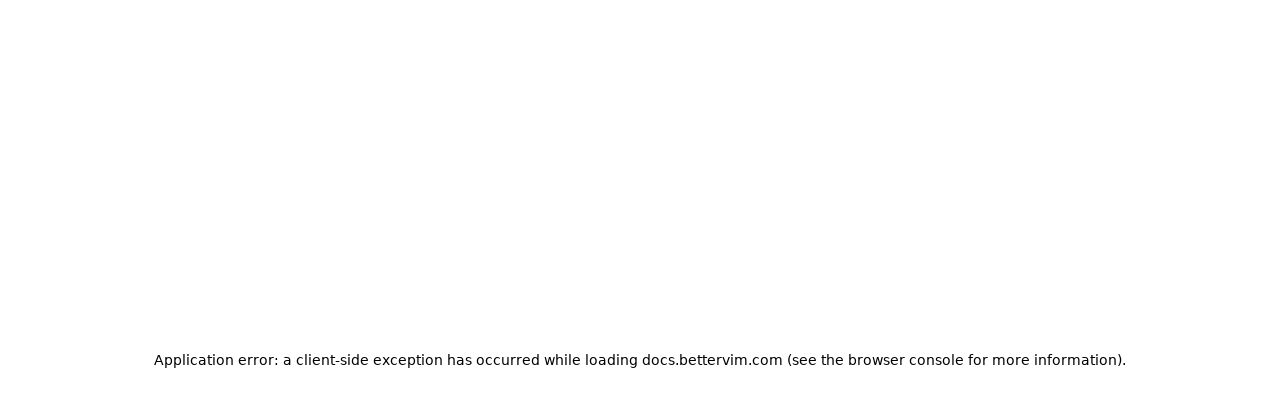

--- FILE ---
content_type: text/html; charset=utf-8
request_url: https://docs.bettervim.com/updating
body_size: 18857
content:
<!DOCTYPE html><html lang="en" class="__variable_47c970 __variable_3bbdad dark" data-banner-state="visible" data-page-mode="none"><head><meta charSet="utf-8"/><meta name="viewport" content="width=device-width, initial-scale=1, maximum-scale=1, viewport-fit=cover"/><link rel="preload" href="/mintlify-assets/_next/static/media/bb3ef058b751a6ad-s.p.woff2" as="font" crossorigin="" type="font/woff2"/><link rel="preload" href="/mintlify-assets/_next/static/media/c4b700dcb2187787-s.p.woff2" as="font" crossorigin="" type="font/woff2"/><link rel="preload" href="/mintlify-assets/_next/static/media/e4af272ccee01ff0-s.p.woff2" as="font" crossorigin="" type="font/woff2"/><link rel="preload" as="image" href="https://mintcdn.com/bettervim/r8tfzLfv37N18Qpj/images/logo.svg?fit=max&amp;auto=format&amp;n=r8tfzLfv37N18Qpj&amp;q=85&amp;s=a91e30321cc6792b9df304fa509fccc9"/><link rel="stylesheet" href="/mintlify-assets/_next/static/css/dccf205210740a86.css?dpl=dpl_oghTnqCMzKbhFojmYfVv5v48GQdF" data-precedence="next"/><link rel="stylesheet" href="/mintlify-assets/_next/static/css/9e8832c8599d2dba.css?dpl=dpl_oghTnqCMzKbhFojmYfVv5v48GQdF" data-precedence="next"/><link rel="stylesheet" href="/mintlify-assets/_next/static/css/5b8c8e3125ac4cdb.css?dpl=dpl_oghTnqCMzKbhFojmYfVv5v48GQdF" data-precedence="next"/><link rel="preload" as="script" fetchPriority="low" href="/mintlify-assets/_next/static/chunks/webpack-d64c861f0ca2c325.js?dpl=dpl_oghTnqCMzKbhFojmYfVv5v48GQdF"/><script src="/mintlify-assets/_next/static/chunks/87c73c54-dd8d81ac9604067c.js?dpl=dpl_oghTnqCMzKbhFojmYfVv5v48GQdF" async=""></script><script src="/mintlify-assets/_next/static/chunks/90018-0c1a5fc4e0a0d571.js?dpl=dpl_oghTnqCMzKbhFojmYfVv5v48GQdF" async=""></script><script src="/mintlify-assets/_next/static/chunks/main-app-76ddd9525ef90e67.js?dpl=dpl_oghTnqCMzKbhFojmYfVv5v48GQdF" async=""></script><script src="/mintlify-assets/_next/static/chunks/891cff7f-dcf0b8e94fd9e2cd.js?dpl=dpl_oghTnqCMzKbhFojmYfVv5v48GQdF" async=""></script><script src="/mintlify-assets/_next/static/chunks/82431-a3e0a126611457bf.js?dpl=dpl_oghTnqCMzKbhFojmYfVv5v48GQdF" async=""></script><script src="/mintlify-assets/_next/static/chunks/43881-67920a24b626c850.js?dpl=dpl_oghTnqCMzKbhFojmYfVv5v48GQdF" async=""></script><script src="/mintlify-assets/_next/static/chunks/98816-4875194b6205382d.js?dpl=dpl_oghTnqCMzKbhFojmYfVv5v48GQdF" async=""></script><script src="/mintlify-assets/_next/static/chunks/65328-3d54cd12f81740fc.js?dpl=dpl_oghTnqCMzKbhFojmYfVv5v48GQdF" async=""></script><script src="/mintlify-assets/_next/static/chunks/19664-8ce43df6b74bea12.js?dpl=dpl_oghTnqCMzKbhFojmYfVv5v48GQdF" async=""></script><script src="/mintlify-assets/_next/static/chunks/25930-a79ca967a4c8584b.js?dpl=dpl_oghTnqCMzKbhFojmYfVv5v48GQdF" async=""></script><script src="/mintlify-assets/_next/static/chunks/30479-b07fa1b16940be02.js?dpl=dpl_oghTnqCMzKbhFojmYfVv5v48GQdF" async=""></script><script src="/mintlify-assets/_next/static/chunks/app/error-c060937b45dcf8a0.js?dpl=dpl_oghTnqCMzKbhFojmYfVv5v48GQdF" async=""></script><script src="/mintlify-assets/_next/static/chunks/cfdfcc00-442051842d4b5e4f.js?dpl=dpl_oghTnqCMzKbhFojmYfVv5v48GQdF" async=""></script><script src="/mintlify-assets/_next/static/chunks/d30757c7-2d2105da33b688d0.js?dpl=dpl_oghTnqCMzKbhFojmYfVv5v48GQdF" async=""></script><script src="/mintlify-assets/_next/static/chunks/21246-a76922653256bc59.js?dpl=dpl_oghTnqCMzKbhFojmYfVv5v48GQdF" async=""></script><script src="/mintlify-assets/_next/static/chunks/26920-e0ffb490be5c02c6.js?dpl=dpl_oghTnqCMzKbhFojmYfVv5v48GQdF" async=""></script><script src="/mintlify-assets/_next/static/chunks/70523-43da3b59f75962b1.js?dpl=dpl_oghTnqCMzKbhFojmYfVv5v48GQdF" async=""></script><script src="/mintlify-assets/_next/static/chunks/68789-7a4ceb9f7da63351.js?dpl=dpl_oghTnqCMzKbhFojmYfVv5v48GQdF" async=""></script><script src="/mintlify-assets/_next/static/chunks/46431-0613dff9a34a645e.js?dpl=dpl_oghTnqCMzKbhFojmYfVv5v48GQdF" async=""></script><script src="/mintlify-assets/_next/static/chunks/73205-a2c167623badc97e.js?dpl=dpl_oghTnqCMzKbhFojmYfVv5v48GQdF" async=""></script><script src="/mintlify-assets/_next/static/chunks/14224-e2b1a6a4f6374e99.js?dpl=dpl_oghTnqCMzKbhFojmYfVv5v48GQdF" async=""></script><script src="/mintlify-assets/_next/static/chunks/83667-96d468d2a9e97e66.js?dpl=dpl_oghTnqCMzKbhFojmYfVv5v48GQdF" async=""></script><script src="/mintlify-assets/_next/static/chunks/86707-8bdf972b0fdc7fb1.js?dpl=dpl_oghTnqCMzKbhFojmYfVv5v48GQdF" async=""></script><script src="/mintlify-assets/_next/static/chunks/70254-b98ffa8d11196306.js?dpl=dpl_oghTnqCMzKbhFojmYfVv5v48GQdF" async=""></script><script src="/mintlify-assets/_next/static/chunks/app/%255Fsites/%5Bsubdomain%5D/(multitenant)/layout-090f2cb34444b56c.js?dpl=dpl_oghTnqCMzKbhFojmYfVv5v48GQdF" async=""></script><script src="/mintlify-assets/_next/static/chunks/app/%255Fsites/%5Bsubdomain%5D/not-found-925637f4ed534041.js?dpl=dpl_oghTnqCMzKbhFojmYfVv5v48GQdF" async=""></script><script src="/mintlify-assets/_next/static/chunks/app/%255Fsites/%5Bsubdomain%5D/error-5170d41fa0805672.js?dpl=dpl_oghTnqCMzKbhFojmYfVv5v48GQdF" async=""></script><script src="/mintlify-assets/_next/static/chunks/25263-fa4095141b09cc5c.js?dpl=dpl_oghTnqCMzKbhFojmYfVv5v48GQdF" async=""></script><script src="/mintlify-assets/_next/static/chunks/64829-913e347b7ed128d2.js?dpl=dpl_oghTnqCMzKbhFojmYfVv5v48GQdF" async=""></script><script src="/mintlify-assets/_next/static/chunks/app/%255Fsites/%5Bsubdomain%5D/(multitenant)/%40topbar/%5B%5B...slug%5D%5D/page-62e5d8fa611f08b0.js?dpl=dpl_oghTnqCMzKbhFojmYfVv5v48GQdF" async=""></script><script src="/mintlify-assets/_next/static/chunks/21822-e29962918e7d6320.js?dpl=dpl_oghTnqCMzKbhFojmYfVv5v48GQdF" async=""></script><script src="/mintlify-assets/_next/static/chunks/app/%255Fsites/%5Bsubdomain%5D/(multitenant)/%5B%5B...slug%5D%5D/page-bbfa36333df4c4c3.js?dpl=dpl_oghTnqCMzKbhFojmYfVv5v48GQdF" async=""></script><meta name="next-size-adjust" content=""/><title>Updating - BetterVim | Your ultimate Neovim distribution</title><meta name="application-name" content="BetterVim | Your ultimate Neovim distribution"/><meta name="generator" content="Mintlify"/><meta name="msapplication-config" content="/mintlify-assets/_mintlify/favicons/bettervim/oTfvGwQZ508tSetH/_generated/favicon/browserconfig.xml"/><meta name="apple-mobile-web-app-title" content="BetterVim | Your ultimate Neovim distribution"/><meta name="msapplication-TileColor" content="#07E4A2"/><meta name="charset" content="utf-8"/><meta name="og:site_name" content="BetterVim | Your ultimate Neovim distribution"/><meta name="canonical" content="https://docs.bettervim.com/updating"/><link rel="canonical" href="https://docs.bettervim.com/updating"/><link rel="alternate" type="application/xml" href="/sitemap.xml"/><meta property="og:title" content="Updating - BetterVim | Your ultimate Neovim distribution"/><meta property="og:url" content="https://docs.bettervim.com/updating"/><meta property="og:image" content="https://bettervim.mintlify.app/mintlify-assets/_next/image?url=%2F_mintlify%2Fapi%2Fog%3Fdivision%3DOverview%26appearance%3Ddark%26title%3DUpdating%26logoLight%3Dhttps%253A%252F%252Fmintcdn.com%252Fbettervim%252Fr8tfzLfv37N18Qpj%252Fimages%252Flogo.svg%253Ffit%253Dmax%2526auto%253Dformat%2526n%253Dr8tfzLfv37N18Qpj%2526q%253D85%2526s%253Da91e30321cc6792b9df304fa509fccc9%26logoDark%3Dhttps%253A%252F%252Fmintcdn.com%252Fbettervim%252Fr8tfzLfv37N18Qpj%252Fimages%252Flogo.svg%253Ffit%253Dmax%2526auto%253Dformat%2526n%253Dr8tfzLfv37N18Qpj%2526q%253D85%2526s%253Da91e30321cc6792b9df304fa509fccc9%26primaryColor%3D%252307E4A2%26lightColor%3D%2523fafafa%26darkColor%3D%2523000%26backgroundLight%3D%2523fafafa%26backgroundDark%3D%25230f1117&amp;w=1200&amp;q=100"/><meta property="og:image:width" content="1200"/><meta property="og:image:height" content="630"/><meta property="og:type" content="website"/><meta name="twitter:card" content="summary_large_image"/><meta name="twitter:title" content="Updating - BetterVim | Your ultimate Neovim distribution"/><meta name="twitter:image" content="https://bettervim.mintlify.app/mintlify-assets/_next/image?url=%2F_mintlify%2Fapi%2Fog%3Fdivision%3DOverview%26appearance%3Ddark%26title%3DUpdating%26logoLight%3Dhttps%253A%252F%252Fmintcdn.com%252Fbettervim%252Fr8tfzLfv37N18Qpj%252Fimages%252Flogo.svg%253Ffit%253Dmax%2526auto%253Dformat%2526n%253Dr8tfzLfv37N18Qpj%2526q%253D85%2526s%253Da91e30321cc6792b9df304fa509fccc9%26logoDark%3Dhttps%253A%252F%252Fmintcdn.com%252Fbettervim%252Fr8tfzLfv37N18Qpj%252Fimages%252Flogo.svg%253Ffit%253Dmax%2526auto%253Dformat%2526n%253Dr8tfzLfv37N18Qpj%2526q%253D85%2526s%253Da91e30321cc6792b9df304fa509fccc9%26primaryColor%3D%252307E4A2%26lightColor%3D%2523fafafa%26darkColor%3D%2523000%26backgroundLight%3D%2523fafafa%26backgroundDark%3D%25230f1117&amp;w=1200&amp;q=100"/><meta name="twitter:image:width" content="1200"/><meta name="twitter:image:height" content="630"/><link rel="apple-touch-icon" href="/mintlify-assets/_mintlify/favicons/bettervim/oTfvGwQZ508tSetH/_generated/favicon/apple-touch-icon.png" type="image/png" sizes="180x180"/><link rel="icon" href="/mintlify-assets/_mintlify/favicons/bettervim/oTfvGwQZ508tSetH/_generated/favicon/favicon-16x16.png" type="image/png" sizes="16x16" media="(prefers-color-scheme: light)"/><link rel="icon" href="/mintlify-assets/_mintlify/favicons/bettervim/oTfvGwQZ508tSetH/_generated/favicon/favicon-32x32.png" type="image/png" sizes="32x32" media="(prefers-color-scheme: light)"/><link rel="shortcut icon" href="/mintlify-assets/_mintlify/favicons/bettervim/oTfvGwQZ508tSetH/_generated/favicon/favicon.ico" type="image/x-icon" media="(prefers-color-scheme: light)"/><link rel="icon" href="/mintlify-assets/_mintlify/favicons/bettervim/oTfvGwQZ508tSetH/_generated/favicon-dark/favicon-16x16.png" type="image/png" sizes="16x16" media="(prefers-color-scheme: dark)"/><link rel="icon" href="/mintlify-assets/_mintlify/favicons/bettervim/oTfvGwQZ508tSetH/_generated/favicon-dark/favicon-32x32.png" type="image/png" sizes="32x32" media="(prefers-color-scheme: dark)"/><link rel="shortcut icon" href="/mintlify-assets/_mintlify/favicons/bettervim/oTfvGwQZ508tSetH/_generated/favicon-dark/favicon.ico" type="image/x-icon" media="(prefers-color-scheme: dark)"/><link rel="preload" href="https://d4tuoctqmanu0.cloudfront.net/katex.min.css" as="style"/><script type="text/javascript">(function(a,b){try{let c=document.getElementById("banner")?.innerText;if(c){for(let d=0;d<localStorage.length;d++){let e=localStorage.key(d);if(e?.endsWith(a)&&localStorage.getItem(e)===c)return void document.documentElement.setAttribute(b,"hidden")}document.documentElement.setAttribute(b,"visible");return}for(let c=0;c<localStorage.length;c++){let d=localStorage.key(c);if(d?.endsWith(a)&&localStorage.getItem(d))return void document.documentElement.setAttribute(b,"hidden")}document.documentElement.setAttribute(b,"visible")}catch(a){document.documentElement.setAttribute(b,"hidden")}})(
  "bannerDismissed",
  "data-banner-state",
)</script><script src="/mintlify-assets/_next/static/chunks/polyfills-42372ed130431b0a.js?dpl=dpl_oghTnqCMzKbhFojmYfVv5v48GQdF" noModule=""></script></head><body><div hidden=""><!--$--><!--/$--></div><script>((a,b,c,d,e,f,g,h)=>{let i=document.documentElement,j=["light","dark"];function k(b){var c;(Array.isArray(a)?a:[a]).forEach(a=>{let c="class"===a,d=c&&f?e.map(a=>f[a]||a):e;c?(i.classList.remove(...d),i.classList.add(f&&f[b]?f[b]:b)):i.setAttribute(a,b)}),c=b,h&&j.includes(c)&&(i.style.colorScheme=c)}if(d)k(d);else try{let a=localStorage.getItem(b)||c,d=g&&"system"===a?window.matchMedia("(prefers-color-scheme: dark)").matches?"dark":"light":a;k(d)}catch(a){}})("class","isDarkMode","dark",null,["dark","light","true","false","system"],{"true":"dark","false":"light","dark":"dark","light":"light"},true,true)</script><script>(self.__next_s=self.__next_s||[]).push([0,{"children":"(function j(a,b,c,d,e){try{let f,g,h=[];try{h=window.location.pathname.split(\"/\").filter(a=>\"\"!==a&&\"global\"!==a).slice(0,2)}catch{h=[]}let i=h.find(a=>c.includes(a)),j=[];for(let c of(i?j.push(i):j.push(b),j.push(\"global\"),j)){if(!c)continue;let b=a[c];if(b?.content){f=b.content,g=c;break}}if(!f)return void document.documentElement.setAttribute(d,\"hidden\");let k=!0,l=0;for(;l<localStorage.length;){let a=localStorage.key(l);if(l++,!a?.endsWith(e))continue;let b=localStorage.getItem(a);if(b&&b===f){k=!1;break}g&&(a.startsWith(`lang:${g}_`)||!a.startsWith(\"lang:\"))&&(localStorage.removeItem(a),l--)}document.documentElement.setAttribute(d,k?\"visible\":\"hidden\")}catch(a){console.error(a),document.documentElement.setAttribute(d,\"hidden\")}})(\n  {},\n  \"en\",\n  [],\n  \"data-banner-state\",\n  \"bannerDismissed\",\n)","id":"_mintlify-banner-script"}])</script><style>:root {
    --primary: 7 228 162;
    --primary-light: 250 250 250;
    --primary-dark: 0 0 0;
    --tooltip-foreground: 255 255 255;
    --background-light: 250 250 250;
    --background-dark: 15 17 23;
    --gray-50: 243 249 247;
    --gray-100: 238 244 242;
    --gray-200: 222 229 227;
    --gray-300: 206 212 210;
    --gray-400: 158 165 163;
    --gray-500: 112 118 116;
    --gray-600: 80 86 84;
    --gray-700: 62 69 67;
    --gray-800: 37 44 42;
    --gray-900: 23 29 27;
    --gray-950: 10 17 15;
  }</style><script type="text/javascript">
          (function() {
            function loadKatex() {
              const link = document.querySelector('link[href="https://d4tuoctqmanu0.cloudfront.net/katex.min.css"]');
              if (link) link.rel = 'stylesheet';
            }
            if (document.readyState === 'loading') {
              document.addEventListener('DOMContentLoaded', loadKatex);
            } else {
              loadKatex();
            }
          })();
        </script><div class="relative antialiased text-gray-500 dark:text-gray-400"><script>(self.__next_s=self.__next_s||[]).push([0,{"suppressHydrationWarning":true,"children":"(function(a,b,c,d){var e;let f,g=\"mint\"===d||\"linden\"===d?\"sidebar\":\"sidebar-content\",h=(e=d,f=\"navbar-transition\",\"maple\"===e&&(f+=\"-maple\"),\"willow\"===e&&(f+=\"-willow\"),f);function i(){document.documentElement.classList.add(\"lg:[--scroll-mt:9.5rem]\")}function j(a){document.getElementById(g)?.style.setProperty(\"top\",`${a}rem`)}function k(a){document.getElementById(g)?.style.setProperty(\"height\",`calc(100vh - ${a}rem)`)}function l(a,b){!a&&b||a&&!b?(i(),document.documentElement.classList.remove(\"lg:[--scroll-mt:12rem]\")):a&&b&&(document.documentElement.classList.add(\"lg:[--scroll-mt:12rem]\"),document.documentElement.classList.remove(\"lg:[--scroll-mt:9.5rem]\"))}let m=document.documentElement.getAttribute(\"data-banner-state\"),n=null!=m?\"visible\"===m:b;switch(d){case\"mint\":j(c),l(a,n);break;case\"palm\":case\"aspen\":j(c),k(c),l(a,n);break;case\"linden\":j(c),n&&i();break;case\"almond\":document.documentElement.style.setProperty(\"--scroll-mt\",\"2.5rem\"),j(c),k(c)}let o=function(){let a=document.createElement(\"style\");return a.appendChild(document.createTextNode(\"*,*::before,*::after{-webkit-transition:none!important;-moz-transition:none!important;-o-transition:none!important;-ms-transition:none!important;transition:none!important}\")),document.head.appendChild(a),function(){window.getComputedStyle(document.body),setTimeout(()=>{document.head.removeChild(a)},1)}}();(\"requestAnimationFrame\"in globalThis?requestAnimationFrame:setTimeout)(()=>{let a;a=!1,a=window.scrollY>50,document.getElementById(h)?.setAttribute(\"data-is-opaque\",`${!!a}`),o()})})(\n  false,\n  false,\n  (function m(a,b,c){let d=document.documentElement.getAttribute(\"data-banner-state\"),e=2.5*!!(null!=d?\"visible\"===d:b),f=3*!!a,g=4,h=e+g+f;switch(c){case\"mint\":case\"palm\":break;case\"aspen\":f=2.5*!!a,g=3.5,h=e+f+g;break;case\"linden\":g=4,h=e+g;break;case\"almond\":g=3.5,h=e+g}return h})(false, false, \"mint\"),\n  \"mint\",\n)","id":"_mintlify-scroll-top-script"}])</script><a href="#content-area" class="sr-only focus:not-sr-only focus:fixed focus:top-2 focus:left-2 focus:z-50 focus:p-2 focus:text-sm focus:bg-background-light dark:focus:bg-background-dark focus:rounded-md focus:outline-primary dark:focus:outline-primary-light">Skip to main content</a><div class="max-lg:contents lg:flex lg:w-full"><div class="max-lg:contents lg:flex-1 lg:min-w-0 lg:overflow-x-clip"><div id="navbar" class="z-30 fixed lg:sticky top-0 w-full peer is-not-custom peer is-not-center peer is-not-wide peer is-not-frame"><div id="navbar-transition" class="absolute w-full h-full backdrop-blur flex-none transition-colors duration-500 border-b border-gray-500/5 dark:border-gray-300/[0.06] data-[is-opaque=true]:bg-background-light data-[is-opaque=true]:supports-backdrop-blur:bg-background-light/95 data-[is-opaque=true]:dark:bg-background-dark/75 data-[is-opaque=false]:supports-backdrop-blur:bg-background-light/60 data-[is-opaque=false]:dark:bg-transparent" data-is-opaque="false"></div><div class="max-w-8xl mx-auto relative"><div><div class="relative"><div class="flex items-center lg:px-12 h-16 min-w-0 px-4"><div class="h-full relative flex-1 flex items-center gap-x-4 min-w-0 border-b border-gray-500/5 dark:border-gray-300/[0.06] lg:border-none"><div class="flex-1 flex items-center gap-x-4"><a class="" href="/"><span class="sr-only">BetterVim | Your ultimate Neovim distribution<!-- --> home page</span><img class="nav-logo w-auto h-7 relative object-contain block dark:hidden" src="https://mintcdn.com/bettervim/r8tfzLfv37N18Qpj/images/logo.svg?fit=max&amp;auto=format&amp;n=r8tfzLfv37N18Qpj&amp;q=85&amp;s=a91e30321cc6792b9df304fa509fccc9" alt="light logo"/><img class="nav-logo w-auto h-7 relative object-contain hidden dark:block" src="https://mintcdn.com/bettervim/r8tfzLfv37N18Qpj/images/logo.svg?fit=max&amp;auto=format&amp;n=r8tfzLfv37N18Qpj&amp;q=85&amp;s=a91e30321cc6792b9df304fa509fccc9" alt="dark logo"/></a><div class="hidden lg:flex items-center gap-x-2"></div></div><div class="relative hidden lg:flex items-center flex-1 z-20 justify-center"><button type="button" class="flex pointer-events-auto rounded-xl w-full items-center text-sm leading-6 h-9 pl-3.5 pr-3 text-gray-500 dark:text-white/50 bg-background-light dark:bg-background-dark dark:brightness-[1.1] dark:ring-1 dark:hover:brightness-[1.25] ring-1 ring-gray-400/30 hover:ring-gray-600/30 dark:ring-gray-600/30 dark:hover:ring-gray-500/30 justify-between truncate gap-2 min-w-[43px]" id="search-bar-entry" aria-label="Open search"><div class="flex items-center gap-2 min-w-[42px]"><svg xmlns="http://www.w3.org/2000/svg" width="16" height="16" viewBox="0 0 24 24" fill="none" stroke="currentColor" stroke-width="2" stroke-linecap="round" stroke-linejoin="round" class="lucide lucide-search min-w-4 flex-none text-gray-700 hover:text-gray-800 dark:text-gray-400 hover:dark:text-gray-200"><circle cx="11" cy="11" r="8"></circle><path d="m21 21-4.3-4.3"></path></svg><div class="truncate min-w-0">Search...</div></div><span class="flex-none text-xs font-semibold">⌘<!-- -->K</span></button></div><div class="flex-1 relative hidden lg:flex items-center ml-auto justify-end space-x-4"><nav class="text-sm"><ul class="flex space-x-6 items-center"><li class="block lg:hidden"><a class="flex items-center gap-1.5 whitespace-nowrap font-medium text-gray-600 hover:text-gray-900 dark:text-gray-400 dark:hover:text-gray-300" href="overview/introduction">Get Started</a></li><li class="whitespace-nowrap hidden lg:flex" id="topbar-cta-button"><a target="_blank" class="group px-4 py-1.5 relative inline-flex items-center text-sm font-medium" href="overview/introduction"><span class="absolute inset-0 bg-primary-dark rounded-xl group-hover:opacity-[0.9]"></span><div class="mr-0.5 space-x-2.5 flex items-center"><span class="z-10 text-white">Get Started</span><svg width="3" height="24" viewBox="0 -9 3 24" class="h-5 rotate-0 overflow-visible text-white/90"><path d="M0 0L3 3L0 6" fill="none" stroke="currentColor" stroke-width="1.5" stroke-linecap="round"></path></svg></div></a></li></ul></nav><div class="flex items-center"><button class="group p-2 flex items-center justify-center" aria-label="Toggle dark mode"><svg width="16" height="16" viewBox="0 0 16 16" fill="none" stroke="currentColor" xmlns="http://www.w3.org/2000/svg" class="h-4 w-4 block text-gray-400 dark:hidden group-hover:text-gray-600"><g clip-path="url(#clip0_2880_7340)"><path d="M8 1.11133V2.00022" stroke-width="1.5" stroke-linecap="round" stroke-linejoin="round"></path><path d="M12.8711 3.12891L12.2427 3.75735" stroke-width="1.5" stroke-linecap="round" stroke-linejoin="round"></path><path d="M14.8889 8H14" stroke-width="1.5" stroke-linecap="round" stroke-linejoin="round"></path><path d="M12.8711 12.8711L12.2427 12.2427" stroke-width="1.5" stroke-linecap="round" stroke-linejoin="round"></path><path d="M8 14.8889V14" stroke-width="1.5" stroke-linecap="round" stroke-linejoin="round"></path><path d="M3.12891 12.8711L3.75735 12.2427" stroke-width="1.5" stroke-linecap="round" stroke-linejoin="round"></path><path d="M1.11133 8H2.00022" stroke-width="1.5" stroke-linecap="round" stroke-linejoin="round"></path><path d="M3.12891 3.12891L3.75735 3.75735" stroke-width="1.5" stroke-linecap="round" stroke-linejoin="round"></path><path d="M8.00043 11.7782C10.0868 11.7782 11.7782 10.0868 11.7782 8.00043C11.7782 5.91402 10.0868 4.22266 8.00043 4.22266C5.91402 4.22266 4.22266 5.91402 4.22266 8.00043C4.22266 10.0868 5.91402 11.7782 8.00043 11.7782Z" stroke-width="1.5" stroke-linecap="round" stroke-linejoin="round"></path></g><defs><clipPath id="clip0_2880_7340"><rect width="16" height="16" fill="white"></rect></clipPath></defs></svg><svg xmlns="http://www.w3.org/2000/svg" width="24" height="24" viewBox="0 0 24 24" fill="none" stroke="currentColor" stroke-width="2" stroke-linecap="round" stroke-linejoin="round" class="lucide lucide-moon h-4 w-4 hidden dark:block text-gray-500 dark:group-hover:text-gray-300"><path d="M12 3a6 6 0 0 0 9 9 9 9 0 1 1-9-9Z"></path></svg></button></div></div><div class="flex lg:hidden items-center gap-3"><button type="button" class="text-gray-500 w-8 h-8 flex items-center justify-center hover:text-gray-600 dark:text-gray-400 dark:hover:text-gray-300" id="search-bar-entry-mobile" aria-label="Open search"><span class="sr-only">Search...</span><svg class="h-4 w-4 bg-gray-500 dark:bg-gray-400 hover:bg-gray-600 dark:hover:bg-gray-300" style="-webkit-mask-image:url(https://d3gk2c5xim1je2.cloudfront.net/v7.1.0/solid/magnifying-glass.svg);-webkit-mask-repeat:no-repeat;-webkit-mask-position:center;mask-image:url(https://d3gk2c5xim1je2.cloudfront.net/v7.1.0/solid/magnifying-glass.svg);mask-repeat:no-repeat;mask-position:center"></svg></button><button aria-label="More actions" class="h-7 w-5 flex items-center justify-end"><svg class="h-4 w-4 bg-gray-500 dark:bg-gray-400 hover:bg-gray-600 dark:hover:bg-gray-300" style="-webkit-mask-image:url(https://d3gk2c5xim1je2.cloudfront.net/v7.1.0/solid/ellipsis-vertical.svg);-webkit-mask-repeat:no-repeat;-webkit-mask-position:center;mask-image:url(https://d3gk2c5xim1je2.cloudfront.net/v7.1.0/solid/ellipsis-vertical.svg);mask-repeat:no-repeat;mask-position:center"></svg></button></div></div></div><button type="button" class="flex items-center h-14 py-4 px-5 lg:hidden focus:outline-0 w-full text-left"><div class="text-gray-500 hover:text-gray-600 dark:text-gray-400 dark:hover:text-gray-300"><span class="sr-only">Navigation</span><svg class="h-4" fill="currentColor" xmlns="http://www.w3.org/2000/svg" viewBox="0 0 448 512"><path d="M0 96C0 78.3 14.3 64 32 64H416c17.7 0 32 14.3 32 32s-14.3 32-32 32H32C14.3 128 0 113.7 0 96zM0 256c0-17.7 14.3-32 32-32H416c17.7 0 32 14.3 32 32s-14.3 32-32 32H32c-17.7 0-32-14.3-32-32zM448 416c0 17.7-14.3 32-32 32H32c-17.7 0-32-14.3-32-32s14.3-32 32-32H416c17.7 0 32 14.3 32 32z"></path></svg></div></button></div></div></div><span hidden="" style="position:fixed;top:1px;left:1px;width:1px;height:0;padding:0;margin:-1px;overflow:hidden;clip:rect(0, 0, 0, 0);white-space:nowrap;border-width:0;display:none"></span></div><div class="peer-[.is-not-center]:max-w-8xl peer-[.is-center]:max-w-3xl peer-[.is-not-custom]:px-4 peer-[.is-not-custom]:mx-auto peer-[.is-not-custom]:lg:px-8 peer-[.is-wide]:[&amp;&gt;div:last-child]:max-w-6xl peer-[.is-custom]:contents peer-[.is-custom]:[&amp;&gt;div:first-child]:!hidden peer-[.is-custom]:[&amp;&gt;div:first-child]:sm:!hidden peer-[.is-custom]:[&amp;&gt;div:first-child]:md:!hidden peer-[.is-custom]:[&amp;&gt;div:first-child]:lg:!hidden peer-[.is-custom]:[&amp;&gt;div:first-child]:xl:!hidden peer-[.is-center]:[&amp;&gt;div:first-child]:!hidden peer-[.is-center]:[&amp;&gt;div:first-child]:sm:!hidden peer-[.is-center]:[&amp;&gt;div:first-child]:md:!hidden peer-[.is-center]:[&amp;&gt;div:first-child]:lg:!hidden peer-[.is-center]:[&amp;&gt;div:first-child]:xl:!hidden"><div class="z-20 hidden lg:block fixed bottom-0 right-auto w-[18rem]" id="sidebar" style="top:4rem"><div class="absolute inset-0 z-10 stable-scrollbar-gutter overflow-auto pr-8 pb-10" id="sidebar-content"><div class="relative lg:text-sm lg:leading-6"><div class="sticky top-0 h-8 z-10 bg-gradient-to-b from-background-light dark:from-background-dark"></div><div id="navigation-items"><ul class="list-none"><li class="list-none"><a class="link nav-anchor ml-4 group flex items-center lg:text-sm lg:leading-6 mb-5 sm:mb-4 font-medium outline-offset-4 [text-shadow:-0.2px_0_0_currentColor,0.2px_0_0_currentColor] text-primary dark:text-primary-light" href="/introduction"><div style="background:#07E4A2" class="mr-4 rounded-md p-1"><svg class="h-4 w-4 secondary-opacity group-hover:fill-primary-dark group-hover:bg-white bg-white" style="-webkit-mask-image:url(https://d3gk2c5xim1je2.cloudfront.net/v7.1.0/duotone/book-open.svg);-webkit-mask-repeat:no-repeat;-webkit-mask-position:center;mask-image:url(https://d3gk2c5xim1je2.cloudfront.net/v7.1.0/duotone/book-open.svg);mask-repeat:no-repeat;mask-position:center"></svg></div>Documentation</a></li><li class="list-none"><a href="https://bettervim.com" target="_blank" rel="noreferrer" class="link nav-anchor ml-4 group flex items-center lg:text-sm lg:leading-6 mb-5 sm:mb-4 font-medium outline-offset-4 text-gray-600 hover:text-gray-900 dark:text-gray-400 dark:hover:text-gray-300"><div class="mr-4 rounded-md p-1 text-gray-400 dark:text-white/50 dark:bg-background-dark dark:brightness-[1.35] dark:ring-1 dark:hover:brightness-150 group-hover:brightness-100 group-hover:ring-0 ring-1 ring-gray-950/[0.07] dark:ring-gray-700/40"><svg class="h-4 w-4 secondary-opacity group-hover:fill-primary-dark group-hover:bg-white bg-gray-400 dark:bg-gray-500" style="-webkit-mask-image:url(https://d3gk2c5xim1je2.cloudfront.net/v7.1.0/duotone/bolt.svg);-webkit-mask-repeat:no-repeat;-webkit-mask-position:center;mask-image:url(https://d3gk2c5xim1je2.cloudfront.net/v7.1.0/duotone/bolt.svg);mask-repeat:no-repeat;mask-position:center"></svg></div>Get your license</a></li><li class="list-none"><a href="https://bettervim.com/#faq" target="_blank" rel="noreferrer" class="link nav-anchor ml-4 group flex items-center lg:text-sm lg:leading-6 mb-5 sm:mb-4 font-medium outline-offset-4 text-gray-600 hover:text-gray-900 dark:text-gray-400 dark:hover:text-gray-300"><div class="mr-4 rounded-md p-1 text-gray-400 dark:text-white/50 dark:bg-background-dark dark:brightness-[1.35] dark:ring-1 dark:hover:brightness-150 group-hover:brightness-100 group-hover:ring-0 ring-1 ring-gray-950/[0.07] dark:ring-gray-700/40"><svg class="h-4 w-4 secondary-opacity group-hover:fill-primary-dark group-hover:bg-white bg-gray-400 dark:bg-gray-500" style="-webkit-mask-image:url(https://d3gk2c5xim1je2.cloudfront.net/v7.1.0/duotone/question.svg);-webkit-mask-repeat:no-repeat;-webkit-mask-position:center;mask-image:url(https://d3gk2c5xim1je2.cloudfront.net/v7.1.0/duotone/question.svg);mask-repeat:no-repeat;mask-position:center"></svg></div>FAQ</a></li></ul><div class="mt-6 lg:mt-8"><div class="sidebar-group-header flex items-center gap-2.5 pl-4 mb-3.5 lg:mb-2.5 font-semibold text-gray-900 dark:text-gray-200"><h5 id="sidebar-title">Overview</h5></div><ul id="sidebar-group" class="sidebar-group space-y-px"><li id="/introduction" class="relative scroll-m-4 first:scroll-m-20" data-title="Introduction"><a class="group flex items-center pr-3 py-1.5 cursor-pointer gap-x-3 text-left break-words hyphens-auto rounded-xl w-full outline-offset-[-1px] hover:bg-gray-600/5 dark:hover:bg-gray-200/5 text-gray-700 hover:text-gray-900 dark:text-gray-400 dark:hover:text-gray-300" style="padding-left:1rem" href="/introduction"><div class="flex-1 flex items-center space-x-2.5"><div class="">Introduction</div></div></a></li><li id="/installation" class="relative scroll-m-4 first:scroll-m-20" data-title="Installation"><a class="group flex items-center pr-3 py-1.5 cursor-pointer gap-x-3 text-left break-words hyphens-auto rounded-xl w-full outline-offset-[-1px] hover:bg-gray-600/5 dark:hover:bg-gray-200/5 text-gray-700 hover:text-gray-900 dark:text-gray-400 dark:hover:text-gray-300" style="padding-left:1rem" href="/installation"><div class="flex-1 flex items-center space-x-2.5"><div class="">Installation</div></div></a></li><li id="/updating" class="relative scroll-m-4 first:scroll-m-20" data-title="Updating"><a class="group flex items-center pr-3 py-1.5 cursor-pointer gap-x-3 text-left break-words hyphens-auto rounded-xl w-full outline-offset-[-1px] bg-primary/10 text-primary [text-shadow:-0.2px_0_0_currentColor,0.2px_0_0_currentColor] dark:text-primary-light dark:bg-primary-light/10" style="padding-left:1rem" href="/updating"><div class="flex-1 flex items-center space-x-2.5"><div class="">Updating</div></div></a></li><li id="/uninstalling" class="relative scroll-m-4 first:scroll-m-20" data-title="Uninstalling"><a class="group flex items-center pr-3 py-1.5 cursor-pointer gap-x-3 text-left break-words hyphens-auto rounded-xl w-full outline-offset-[-1px] hover:bg-gray-600/5 dark:hover:bg-gray-200/5 text-gray-700 hover:text-gray-900 dark:text-gray-400 dark:hover:text-gray-300" style="padding-left:1rem" href="/uninstalling"><div class="flex-1 flex items-center space-x-2.5"><div class="">Uninstalling</div></div></a></li><li id="/features" class="relative scroll-m-4 first:scroll-m-20" data-title="Features"><a class="group flex items-center pr-3 py-1.5 cursor-pointer gap-x-3 text-left break-words hyphens-auto rounded-xl w-full outline-offset-[-1px] hover:bg-gray-600/5 dark:hover:bg-gray-200/5 text-gray-700 hover:text-gray-900 dark:text-gray-400 dark:hover:text-gray-300" style="padding-left:1rem" href="/features"><div class="flex-1 flex items-center space-x-2.5"><div class="">Features</div></div></a></li><li id="/how-to-guides" class="relative scroll-m-4 first:scroll-m-20" data-title="How-to guides"><a class="group flex items-center pr-3 py-1.5 cursor-pointer gap-x-3 text-left rounded-xl w-full outline-offset-[-1px] hover:bg-gray-600/5 dark:hover:bg-gray-200/5 text-gray-700 hover:text-gray-900 dark:text-gray-400 dark:hover:text-gray-300" style="padding-left:1rem" href="/how-to-guides"><div class="flex-1 flex items-center space-x-2.5"><div class="">How-to guides</div></div></a></li><li id="/troubleshooting" class="relative scroll-m-4 first:scroll-m-20" data-title="Troubleshooting"><a class="group flex items-center pr-3 py-1.5 cursor-pointer gap-x-3 text-left break-words hyphens-auto rounded-xl w-full outline-offset-[-1px] hover:bg-gray-600/5 dark:hover:bg-gray-200/5 text-gray-700 hover:text-gray-900 dark:text-gray-400 dark:hover:text-gray-300" style="padding-left:1rem" href="/troubleshooting"><div class="flex-1 flex items-center space-x-2.5"><div class="">Troubleshooting</div></div></a></li></ul></div><div class="mt-6 lg:mt-8"><div class="sidebar-group-header flex items-center gap-2.5 pl-4 mb-3.5 lg:mb-2.5 font-semibold text-gray-900 dark:text-gray-200"><h5 id="sidebar-title">Customization</h5></div><ul id="sidebar-group" class="sidebar-group space-y-px"><li id="/customization/how-it-works" class="relative scroll-m-4 first:scroll-m-20" data-title="How it works"><a class="group flex items-center pr-3 py-1.5 cursor-pointer gap-x-3 text-left rounded-xl w-full outline-offset-[-1px] hover:bg-gray-600/5 dark:hover:bg-gray-200/5 text-gray-700 hover:text-gray-900 dark:text-gray-400 dark:hover:text-gray-300" style="padding-left:1rem" href="/customization/how-it-works"><div class="flex-1 flex items-center space-x-2.5"><div class="">How it works</div></div></a></li><li id="/customization/installing-plugins" class="relative scroll-m-4 first:scroll-m-20" data-title="Installing plugins"><a class="group flex items-center pr-3 py-1.5 cursor-pointer gap-x-3 text-left rounded-xl w-full outline-offset-[-1px] hover:bg-gray-600/5 dark:hover:bg-gray-200/5 text-gray-700 hover:text-gray-900 dark:text-gray-400 dark:hover:text-gray-300" style="padding-left:1rem" href="/customization/installing-plugins"><div class="flex-1 flex items-center space-x-2.5"><div class="">Installing plugins</div></div></a></li><li id="/customization/installing-lsps" class="relative scroll-m-4 first:scroll-m-20" data-title="Installing LSPs"><a class="group flex items-center pr-3 py-1.5 cursor-pointer gap-x-3 text-left rounded-xl w-full outline-offset-[-1px] hover:bg-gray-600/5 dark:hover:bg-gray-200/5 text-gray-700 hover:text-gray-900 dark:text-gray-400 dark:hover:text-gray-300" style="padding-left:1rem" href="/customization/installing-lsps"><div class="flex-1 flex items-center space-x-2.5"><div class="">Installing LSPs</div></div></a></li><li id="/customization/theme" class="relative scroll-m-4 first:scroll-m-20" data-title="Theme"><a class="group flex items-center pr-3 py-1.5 cursor-pointer gap-x-3 text-left break-words hyphens-auto rounded-xl w-full outline-offset-[-1px] hover:bg-gray-600/5 dark:hover:bg-gray-200/5 text-gray-700 hover:text-gray-900 dark:text-gray-400 dark:hover:text-gray-300" style="padding-left:1rem" href="/customization/theme"><div class="flex-1 flex items-center space-x-2.5"><div class="">Theme</div></div></a></li><li id="/customization/flags" class="relative scroll-m-4 first:scroll-m-20" data-title="Flags"><a class="group flex items-center pr-3 py-1.5 cursor-pointer gap-x-3 text-left break-words hyphens-auto rounded-xl w-full outline-offset-[-1px] hover:bg-gray-600/5 dark:hover:bg-gray-200/5 text-gray-700 hover:text-gray-900 dark:text-gray-400 dark:hover:text-gray-300" style="padding-left:1rem" href="/customization/flags"><div class="flex-1 flex items-center space-x-2.5"><div class="">Flags</div></div></a></li><li id="/customization/override-defaults" class="relative scroll-m-4 first:scroll-m-20" data-title="Override defaults"><a class="group flex items-center pr-3 py-1.5 cursor-pointer gap-x-3 text-left rounded-xl w-full outline-offset-[-1px] hover:bg-gray-600/5 dark:hover:bg-gray-200/5 text-gray-700 hover:text-gray-900 dark:text-gray-400 dark:hover:text-gray-300" style="padding-left:1rem" href="/customization/override-defaults"><div class="flex-1 flex items-center space-x-2.5"><div class="">Override defaults</div></div></a></li><li id="/customization/plugins" class="relative scroll-m-4 first:scroll-m-20" data-title="Plugins"><a class="group flex items-center pr-3 py-1.5 cursor-pointer gap-x-3 text-left break-words hyphens-auto rounded-xl w-full outline-offset-[-1px] hover:bg-gray-600/5 dark:hover:bg-gray-200/5 text-gray-700 hover:text-gray-900 dark:text-gray-400 dark:hover:text-gray-300" style="padding-left:1rem" href="/customization/plugins"><div class="flex-1 flex items-center space-x-2.5"><div class="">Plugins</div></div></a></li></ul></div><div class="mt-6 lg:mt-8"><div class="sidebar-group-header flex items-center gap-2.5 pl-4 mb-3.5 lg:mb-2.5 font-semibold text-gray-900 dark:text-gray-200"><h5 id="sidebar-title">Mappings</h5></div><ul id="sidebar-group" class="sidebar-group space-y-px"><li id="/mappings/general" class="relative scroll-m-4 first:scroll-m-20" data-title="General"><a class="group flex items-center pr-3 py-1.5 cursor-pointer gap-x-3 text-left break-words hyphens-auto rounded-xl w-full outline-offset-[-1px] hover:bg-gray-600/5 dark:hover:bg-gray-200/5 text-gray-700 hover:text-gray-900 dark:text-gray-400 dark:hover:text-gray-300" style="padding-left:1rem" href="/mappings/general"><div class="flex-1 flex items-center space-x-2.5"><div class="">General</div></div></a></li><li id="/mappings/lsp" class="relative scroll-m-4 first:scroll-m-20" data-title="Autocomplete and LSP"><a class="group flex items-center pr-3 py-1.5 cursor-pointer gap-x-3 text-left rounded-xl w-full outline-offset-[-1px] hover:bg-gray-600/5 dark:hover:bg-gray-200/5 text-gray-700 hover:text-gray-900 dark:text-gray-400 dark:hover:text-gray-300" style="padding-left:1rem" href="/mappings/lsp"><div class="flex-1 flex items-center space-x-2.5"><div class="">Autocomplete and LSP</div></div></a></li><li id="/mappings/file-explorer" class="relative scroll-m-4 first:scroll-m-20" data-title="File explorer"><a class="group flex items-center pr-3 py-1.5 cursor-pointer gap-x-3 text-left rounded-xl w-full outline-offset-[-1px] hover:bg-gray-600/5 dark:hover:bg-gray-200/5 text-gray-700 hover:text-gray-900 dark:text-gray-400 dark:hover:text-gray-300" style="padding-left:1rem" href="/mappings/file-explorer"><div class="flex-1 flex items-center space-x-2.5"><div class="">File explorer</div></div></a></li><li id="/mappings/file-finder" class="relative scroll-m-4 first:scroll-m-20" data-title="File finder"><a class="group flex items-center pr-3 py-1.5 cursor-pointer gap-x-3 text-left rounded-xl w-full outline-offset-[-1px] hover:bg-gray-600/5 dark:hover:bg-gray-200/5 text-gray-700 hover:text-gray-900 dark:text-gray-400 dark:hover:text-gray-300" style="padding-left:1rem" href="/mappings/file-finder"><div class="flex-1 flex items-center space-x-2.5"><div class="">File finder</div></div></a></li><li id="/mappings/custom-mappings" class="relative scroll-m-4 first:scroll-m-20" data-title="Custom mappings"><a class="group flex items-center pr-3 py-1.5 cursor-pointer gap-x-3 text-left rounded-xl w-full outline-offset-[-1px] hover:bg-gray-600/5 dark:hover:bg-gray-200/5 text-gray-700 hover:text-gray-900 dark:text-gray-400 dark:hover:text-gray-300" style="padding-left:1rem" href="/mappings/custom-mappings"><div class="flex-1 flex items-center space-x-2.5"><div class="">Custom mappings</div></div></a></li></ul></div><div class="mt-6 lg:mt-8"><div class="sidebar-group-header flex items-center gap-2.5 pl-4 mb-3.5 lg:mb-2.5 font-semibold text-gray-900 dark:text-gray-200"><h5 id="sidebar-title">General</h5></div><ul id="sidebar-group" class="sidebar-group space-y-px"><li id="/general/credits" class="relative scroll-m-4 first:scroll-m-20" data-title="Credits"><a class="group flex items-center pr-3 py-1.5 cursor-pointer gap-x-3 text-left break-words hyphens-auto rounded-xl w-full outline-offset-[-1px] hover:bg-gray-600/5 dark:hover:bg-gray-200/5 text-gray-700 hover:text-gray-900 dark:text-gray-400 dark:hover:text-gray-300" style="padding-left:1rem" href="/general/credits"><div class="flex-1 flex items-center space-x-2.5"><div class="">Credits</div></div></a></li><li id="/general/learning-resources" class="relative scroll-m-4 first:scroll-m-20" data-title="Learning resources"><a class="group flex items-center pr-3 py-1.5 cursor-pointer gap-x-3 text-left rounded-xl w-full outline-offset-[-1px] hover:bg-gray-600/5 dark:hover:bg-gray-200/5 text-gray-700 hover:text-gray-900 dark:text-gray-400 dark:hover:text-gray-300" style="padding-left:1rem" href="/general/learning-resources"><div class="flex-1 flex items-center space-x-2.5"><div class="">Learning resources</div></div></a></li><li id="/general/analytics" class="relative scroll-m-4 first:scroll-m-20" data-title="Analytics"><a class="group flex items-center pr-3 py-1.5 cursor-pointer gap-x-3 text-left break-words hyphens-auto rounded-xl w-full outline-offset-[-1px] hover:bg-gray-600/5 dark:hover:bg-gray-200/5 text-gray-700 hover:text-gray-900 dark:text-gray-400 dark:hover:text-gray-300" style="padding-left:1rem" href="/general/analytics"><div class="flex-1 flex items-center space-x-2.5"><div class="">Analytics</div></div></a></li></ul></div></div></div></div></div><div id="content-container"><script>(self.__next_s=self.__next_s||[]).push([0,{"children":"document.documentElement.setAttribute('data-page-mode', 'none');","id":"_mintlify-page-mode-script"}])</script><script>(self.__next_s=self.__next_s||[]).push([0,{"suppressHydrationWarning":true,"children":"(function n(a,b){if(!document.getElementById(\"footer\")?.classList.contains(\"advanced-footer\")||\"maple\"===b||\"willow\"===b||\"almond\"===b)return;let c=document.documentElement.getAttribute(\"data-page-mode\"),d=document.getElementById(\"navbar\"),e=document.getElementById(\"navigation-items\"),f=document.getElementById(\"sidebar\"),g=document.getElementById(\"footer\"),h=document.getElementById(\"table-of-contents-content\"),i=(e?.clientHeight??0)+16*a+32*(\"mint\"===b||\"linden\"===b);if(!g||\"center\"===c)return;let j=g.getBoundingClientRect().top,k=window.innerHeight-j;f&&e&&(i>j?(f.style.top=`-${k}px`,f.style.height=`${window.innerHeight}px`):(f.style.top=`${a}rem`,f.style.height=\"auto\")),h&&d&&(k>0?h.style.top=\"custom\"===c?`${d.clientHeight-k}px`:`${40+d.clientHeight-k}px`:h.style.top=\"\")})(\n  (function m(a,b,c){let d=document.documentElement.getAttribute(\"data-banner-state\"),e=2.5*!!(null!=d?\"visible\"===d:b),f=3*!!a,g=4,h=e+g+f;switch(c){case\"mint\":case\"palm\":break;case\"aspen\":f=2.5*!!a,g=3.5,h=e+f+g;break;case\"linden\":g=4,h=e+g;break;case\"almond\":g=3.5,h=e+g}return h})(false, false, \"mint\"),\n  \"mint\",\n)","id":"_mintlify-footer-and-sidebar-scroll-script"}])</script><span class="fixed inset-0 bg-background-light dark:bg-background-dark -z-10 pointer-events-none" id="almond-background-color"></span><span class="block absolute dark:hidden inset-0 overflow-hidden pointer-events-none"></span><span class="hidden absolute dark:block inset-0 overflow-hidden pointer-events-none"></span><div class="flex flex-row-reverse gap-12 box-border w-full pt-40 lg:pt-10"><div class="hidden xl:flex self-start sticky xl:flex-col max-w-[28rem] z-[21] h-[calc(100vh-8rem)] top-[calc(6.5rem-var(--sidenav-move-up,0px))]" id="content-side-layout"><div class="z-10 hidden xl:flex pl-10 box-border w-[19rem] max-h-full" id="table-of-contents-layout"></div></div><div class="relative grow box-border flex-col w-full mx-auto px-1 lg:pl-[23.7rem] lg:-ml-12 xl:w-[calc(100%-28rem)]" id="content-area"><header id="header" class="relative"><div class="mt-0.5 space-y-2.5"><div class="eyebrow h-5 text-primary dark:text-primary-light text-sm font-semibold">Overview</div><div class="flex flex-col sm:flex-row items-start sm:items-center relative gap-2 min-w-0"><h1 id="page-title" class="text-2xl sm:text-3xl font-bold text-gray-900 tracking-tight dark:text-gray-200 [overflow-wrap:anywhere] break-all">Updating</h1></div></div></header><div class="mdx-content relative mt-8 mb-14 prose prose-gray dark:prose-invert [contain:inline-size] isolate" data-page-href="/updating" id="content"><span data-as="p">The process of updating your Better Vim takes just one command:</span>
<div class="code-block mt-5 mb-8 not-prose rounded-2xl relative group text-gray-950 dark:text-gray-50 codeblock-light border border-gray-950/10 dark:border-white/10 dark:twoslash-dark bg-transparent dark:bg-transparent" numberOfLines="1" language="shellscript"><div data-floating-buttons="true" class="absolute top-3 right-4 flex items-center gap-1.5"><div class="z-10 relative select-none"><button class="h-[26px] w-[26px] flex items-center justify-center rounded-md backdrop-blur peer group/copy-button " data-testid="copy-code-button" aria-label="Copy the contents from the code block"><svg width="18" height="18" viewBox="0 0 18 18" fill="none" xmlns="http://www.w3.org/2000/svg" class="w-4 h-4 text-gray-400 group-hover/copy-button:text-gray-500 dark:text-white/40 dark:group-hover/copy-button:text-white/60"><path d="M14.25 5.25H7.25C6.14543 5.25 5.25 6.14543 5.25 7.25V14.25C5.25 15.3546 6.14543 16.25 7.25 16.25H14.25C15.3546 16.25 16.25 15.3546 16.25 14.25V7.25C16.25 6.14543 15.3546 5.25 14.25 5.25Z" stroke="currentColor" stroke-width="1.5" stroke-linecap="round" stroke-linejoin="round"></path><path d="M2.80103 11.998L1.77203 5.07397C1.61003 3.98097 2.36403 2.96397 3.45603 2.80197L10.38 1.77297C11.313 1.63397 12.19 2.16297 12.528 3.00097" stroke="currentColor" stroke-width="1.5" stroke-linecap="round" stroke-linejoin="round"></path></svg></button><div aria-hidden="true" class="absolute top-11 left-1/2 transform whitespace-nowrap -translate-x-1/2 -translate-y-1/2 peer-hover:opacity-100 opacity-0 text-tooltip-foreground rounded-lg px-1.5 py-0.5 text-xs bg-primary-dark">Copy</div></div></div><div class="w-0 min-w-full max-w-full py-3.5 px-4 h-full dark:bg-codeblock relative text-sm leading-6 children:!my-0 children:!shadow-none children:!bg-transparent transition-[height] duration-300 ease-in-out code-block-background [&amp;_*]:ring-0 [&amp;_*]:outline-0 [&amp;_*]:focus:ring-0 [&amp;_*]:focus:outline-0 rounded-2xl bg-white overflow-x-auto scrollbar-thin scrollbar-thumb-rounded scrollbar-thumb-black/15 hover:scrollbar-thumb-black/20 active:scrollbar-thumb-black/20 dark:scrollbar-thumb-white/20 dark:hover:scrollbar-thumb-white/25 dark:active:scrollbar-thumb-white/25" data-component-part="code-block-root" tabindex="0" style="font-variant-ligatures:none;height:auto;background-color:#ffffff;--shiki-dark-bg:#0B0C0E"><div class="font-mono whitespace-pre leading-6"><pre class="shiki shiki-themes github-light-default dark-plus" style="background-color:#ffffff;--shiki-dark-bg:#0B0C0E;color:#1f2328;--shiki-dark:#D4D4D4" language="shellscript"><code language="shellscript" numberOfLines="1"><span class="line"><span style="color:#953800;--shiki-dark:#DCDCAA">curl</span><span style="color:#0550AE;--shiki-dark:#569CD6"> -L</span><span style="color:#0A3069;--shiki-dark:#CE9178"> https://bettervim.com/update/latest</span><span style="color:#CF222E;--shiki-dark:#D4D4D4"> |</span><span style="color:#953800;--shiki-dark:#DCDCAA"> bash</span></span>
</code></pre></div></div><div data-fade-overlay="true" aria-hidden="true" style="--fade-color-light:#ffffff;--fade-color-dark:#0B0C0E"></div></div>
<div class="callout my-4 px-5 py-4 overflow-hidden rounded-2xl flex gap-3 border border-blue-200 bg-blue-50 dark:border-blue-900 dark:bg-blue-600/20" data-callout-type="note"><div class="mt-0.5 w-4" data-component-part="callout-icon"><svg width="14" height="14" viewBox="0 0 14 14" fill="currentColor" xmlns="http://www.w3.org/2000/svg" class="size-4 text-blue-800 dark:text-blue-300" aria-label="Note"><path fill-rule="evenodd" clip-rule="evenodd" d="M7 1.3C10.14 1.3 12.7 3.86 12.7 7C12.7 10.14 10.14 12.7 7 12.7C5.48908 12.6974 4.0408 12.096 2.97241 11.0276C1.90403 9.9592 1.30264 8.51092 1.3 7C1.3 3.86 3.86 1.3 7 1.3ZM7 0C3.14 0 0 3.14 0 7C0 10.86 3.14 14 7 14C10.86 14 14 10.86 14 7C14 3.14 10.86 0 7 0ZM8 3H6V8H8V3ZM8 9H6V11H8V9Z"></path></svg></div><div class="text-sm prose dark:prose-invert min-w-0 w-full [&amp;_kbd]:bg-background-light dark:[&amp;_kbd]:bg-background-dark [&amp;_code]:!text-current [&amp;_kbd]:!text-current [&amp;_a]:!text-current [&amp;_a]:border-current text-blue-800 dark:text-blue-300" data-component-part="callout-content"><span data-as="p">When you install Better Vim, we create a <strong>.bettervimrc</strong> file on the <strong>~/.config/better-vim/</strong> directory. This file stores your license key, that is used by the update script.</span></div></div></div><div id="pagination" class="px-0.5 flex items-center text-sm font-semibold text-gray-700 dark:text-gray-200"><a class="flex items-center space-x-3 group" href="/installation"><svg viewBox="0 0 3 6" class="h-1.5 stroke-gray-400 overflow-visible group-hover:stroke-gray-600 dark:group-hover:stroke-gray-300"><path d="M3 0L0 3L3 6" fill="none" stroke-width="2" stroke-linecap="round" stroke-linejoin="round"></path></svg><span class="group-hover:text-gray-900 dark:group-hover:text-white">Installation</span></a><a class="flex items-center ml-auto space-x-3 group" href="/uninstalling"><span class="group-hover:text-gray-900 dark:group-hover:text-white">Uninstalling</span><svg viewBox="0 0 3 6" class="rotate-180 h-1.5 stroke-gray-400 overflow-visible group-hover:stroke-gray-600 dark:group-hover:stroke-gray-300"><path d="M3 0L0 3L3 6" fill="none" stroke-width="2" stroke-linecap="round" stroke-linejoin="round"></path></svg></a></div><div class="left-0 right-0 sticky sm:px-4 pb-4 sm:pb-6 bottom-0 pt-1 flex flex-col items-center w-full overflow-hidden z-20 pointer-events-none"><div class="chat-assistant-floating-input z-10 w-full sm:w-96 focus-within:w-full group/assistant-bar sm:focus-within:w-[30rem] hover:scale-100 sm:hover:scale-105 focus-within:hover:scale-100 [transition:width_400ms,left_200ms,transform_500ms,opacity_200ms]"><div class="translate-y-[100px] opacity-0"><div class="flex flex-col w-full rounded-2xl pointer-events-auto bg-background-light/90 dark:bg-background-dark/90 backdrop-blur-xl border border-gray-200 dark:border-white/30 focus-within:border-primary dark:focus-within:border-primary-light transition-colors sm:shadow-xl"><div class="relative flex items-end"><textarea id="chat-assistant-textarea" aria-label="Ask a question..." autoComplete="off" placeholder="Ask a question..." class="chat-assistant-input w-full bg-transparent border-0 peer/input text-gray-900 dark:text-gray-100 placeholder-gray-500 dark:placeholder-gray-400 !outline-none focus:!outline-none focus:ring-0 py-2.5 pl-3.5 pr-10 font-bodyWeight text-sm" style="resize:none"></textarea><span class="absolute right-11 bottom-3 text-xs font-medium text-gray-400 dark:text-gray-500 select-none pointer-events-none peer-focus/input:hidden hidden sm:inline">⌘<!-- -->I</span><button class="chat-assistant-send-button flex justify-center items-center rounded-full p-1 size-6 bg-primary/30 dark:bg-primary-dark/30 absolute right-2.5 bottom-2" aria-label="Send message" disabled=""><svg xmlns="http://www.w3.org/2000/svg" width="24" height="24" viewBox="0 0 24 24" fill="none" stroke="currentColor" stroke-width="2" stroke-linecap="round" stroke-linejoin="round" class="lucide lucide-arrow-up text-white dark:text-white size-3.5"><path d="m5 12 7-7 7 7"></path><path d="M12 19V5"></path></svg></button></div></div></div></div></div><footer id="footer" class="flex gap-12 justify-between pt-10 border-t border-gray-100 sm:flex dark:border-gray-800/50 pb-28"><div class="flex gap-6 flex-wrap"><a href="https://twitter.com/mintlify" target="_blank" class="h-fit"><span class="sr-only">twitter</span><svg class="w-5 h-5 bg-gray-400 dark:bg-gray-500 hover:bg-gray-500 dark:hover:bg-gray-400" style="-webkit-mask-image:url(https://d3gk2c5xim1je2.cloudfront.net/v7.1.0/brands/twitter.svg);-webkit-mask-repeat:no-repeat;-webkit-mask-position:center;mask-image:url(https://d3gk2c5xim1je2.cloudfront.net/v7.1.0/brands/twitter.svg);mask-repeat:no-repeat;mask-position:center"></svg></a><a href="https://github.com/mintlify" target="_blank" class="h-fit"><span class="sr-only">github</span><svg class="w-5 h-5 bg-gray-400 dark:bg-gray-500 hover:bg-gray-500 dark:hover:bg-gray-400" style="-webkit-mask-image:url(https://d3gk2c5xim1je2.cloudfront.net/v7.1.0/brands/github.svg);-webkit-mask-repeat:no-repeat;-webkit-mask-position:center;mask-image:url(https://d3gk2c5xim1je2.cloudfront.net/v7.1.0/brands/github.svg);mask-repeat:no-repeat;mask-position:center"></svg></a><a href="https://www.linkedin.com/company/mintsearch" target="_blank" class="h-fit"><span class="sr-only">linkedin</span><svg class="w-5 h-5 bg-gray-400 dark:bg-gray-500 hover:bg-gray-500 dark:hover:bg-gray-400" style="-webkit-mask-image:url(https://d3gk2c5xim1je2.cloudfront.net/v7.1.0/brands/linkedin.svg);-webkit-mask-repeat:no-repeat;-webkit-mask-position:center;mask-image:url(https://d3gk2c5xim1je2.cloudfront.net/v7.1.0/brands/linkedin.svg);mask-repeat:no-repeat;mask-position:center"></svg></a></div><div class="flex items-center justify-between"><div class="sm:flex"><a href="https://www.mintlify.com?utm_campaign=poweredBy&amp;utm_medium=referral&amp;utm_source=bettervim" target="_blank" rel="noreferrer" class="group flex items-baseline gap-1 text-sm text-gray-400 dark:text-gray-500 hover:text-gray-600 dark:hover:text-gray-300 text-nowrap"><span>Powered by</span><svg width="1274" height="367" viewBox="0 0 1274 367" fill="none" xmlns="http://www.w3.org/2000/svg" class="h-3.5 w-auto translate-y-[3px]"><path d="M1154.38 366.038H1097.86L1137.69 276.14L1058.04 97.1046H1114.93L1161.35 209.337C1162.97 213.26 1168.53 213.253 1170.14 209.325L1216.21 97.1046H1273.49L1154.38 366.038Z" fill="currentColor"></path><path d="M982.714 286.761V142.622H944.403V97.1041H982.714V72.4488C982.714 49.9429 989.542 32.2416 1003.2 19.345C1016.85 6.44832 1034.17 0 1055.16 0C1068.06 0 1079.06 1.39081 1088.16 4.17244V50.0693C1082.09 47.7934 1075.01 46.6555 1066.92 46.6555C1055.54 46.6555 1047.32 49.1843 1042.27 54.2418C1037.21 59.0464 1034.68 67.2648 1034.68 78.8971V97.1041H1088.16V142.622H1034.68V286.761H982.714Z" fill="currentColor"></path><path d="M897.916 66.0005C889.066 66.0005 881.353 62.8395 874.778 56.5176C868.203 49.9429 864.916 42.1037 864.916 33.0002C864.916 23.8967 868.203 16.184 874.778 9.86215C881.353 3.28738 889.066 0 897.916 0C907.273 0 915.112 3.28738 921.434 9.86215C928.008 16.184 931.296 23.8967 931.296 33.0002C931.296 42.1037 928.008 49.9429 921.434 56.5176C915.112 62.8395 907.273 66.0005 897.916 66.0005ZM872.123 286.761V97.1041H924.089V286.761H872.123Z" fill="currentColor"></path><path d="M781.638 286.761V2.27609H833.604V286.761H781.638Z" fill="currentColor"></path><path d="M722.934 289.037C701.693 289.037 684.244 283.221 670.589 271.588C657.187 259.703 650.485 242.634 650.485 220.381V142.622H612.175V97.1044H650.485V44.3799H702.451V97.1044H755.934V142.622H702.451V210.14C702.451 221.772 704.98 230.117 710.038 235.174C715.095 239.979 723.313 242.381 734.693 242.381C742.785 242.381 749.865 241.243 755.934 238.967V284.864C746.831 287.646 735.831 289.037 722.934 289.037Z" fill="currentColor"></path><path d="M417.674 286.761V97.1041H469.64V110.967C469.64 113.311 472.83 114.347 474.382 112.591C485.967 99.4848 502.467 92.9317 523.881 92.9317C546.64 92.9317 564.468 100.518 577.365 115.69C590.514 130.61 597.089 150.587 597.089 175.622V286.761H545.123V184.346C545.123 170.438 542.215 159.691 536.399 152.105C530.583 144.265 522.364 140.346 511.743 140.346C499.1 140.346 488.858 144.898 481.019 154.001C473.433 163.105 469.64 176.507 469.64 194.208V286.761H417.674Z" fill="currentColor"></path><path d="M352.981 66.0005C344.13 66.0005 336.417 62.8395 329.843 56.5176C323.268 49.9429 319.98 42.1037 319.98 33.0002C319.98 23.8967 323.268 16.184 329.843 9.86215C336.417 3.28738 344.13 0 352.981 0C362.337 0 370.176 3.28738 376.498 9.86215C383.073 16.184 386.36 23.8967 386.36 33.0002C386.36 42.1037 383.073 49.9429 376.498 56.5176C370.176 62.8395 362.337 66.0005 352.981 66.0005ZM327.187 286.761V97.1041H379.153V286.761H327.187Z" fill="currentColor"></path><path d="M238.967 286.761V185.484C238.967 155.392 229.105 140.346 209.381 140.346C198.001 140.346 188.898 144.645 182.07 153.242C175.495 161.84 171.955 174.61 171.449 191.553V286.761H119.484V185.484C119.484 155.392 109.621 140.346 89.8972 140.346C78.2649 140.346 69.035 144.898 62.2073 154.001C55.3797 163.105 51.9659 176.507 51.9659 194.208V286.761H0V97.1041H51.9659V111.103C51.9659 113.435 55.1014 114.462 56.633 112.704C68.1136 99.5223 83.3741 92.9317 102.415 92.9317C127.436 92.9317 146.283 103.262 158.953 123.923C159.953 125.553 162.412 125.527 163.406 123.894C168.884 114.891 176.496 107.731 186.243 102.415C197.369 96.0926 208.622 92.9317 220.002 92.9317C242.507 92.9317 259.956 100.392 272.347 115.311C284.738 130.231 290.933 150.714 290.933 176.76V286.761H238.967Z" fill="currentColor"></path></svg></a></div></div></footer></div></div><!--$--><!--/$--></div></div></div></div></div><script src="/mintlify-assets/_next/static/chunks/webpack-d64c861f0ca2c325.js?dpl=dpl_oghTnqCMzKbhFojmYfVv5v48GQdF" id="_R_" async=""></script><script>(self.__next_f=self.__next_f||[]).push([0])</script><script>self.__next_f.push([1,"1:\"$Sreact.fragment\"\n2:I[85341,[],\"\"]\n"])</script><script>self.__next_f.push([1,"3:I[2510,[\"73473\",\"static/chunks/891cff7f-dcf0b8e94fd9e2cd.js?dpl=dpl_oghTnqCMzKbhFojmYfVv5v48GQdF\",\"82431\",\"static/chunks/82431-a3e0a126611457bf.js?dpl=dpl_oghTnqCMzKbhFojmYfVv5v48GQdF\",\"43881\",\"static/chunks/43881-67920a24b626c850.js?dpl=dpl_oghTnqCMzKbhFojmYfVv5v48GQdF\",\"98816\",\"static/chunks/98816-4875194b6205382d.js?dpl=dpl_oghTnqCMzKbhFojmYfVv5v48GQdF\",\"65328\",\"static/chunks/65328-3d54cd12f81740fc.js?dpl=dpl_oghTnqCMzKbhFojmYfVv5v48GQdF\",\"19664\",\"static/chunks/19664-8ce43df6b74bea12.js?dpl=dpl_oghTnqCMzKbhFojmYfVv5v48GQdF\",\"25930\",\"static/chunks/25930-a79ca967a4c8584b.js?dpl=dpl_oghTnqCMzKbhFojmYfVv5v48GQdF\",\"30479\",\"static/chunks/30479-b07fa1b16940be02.js?dpl=dpl_oghTnqCMzKbhFojmYfVv5v48GQdF\",\"18039\",\"static/chunks/app/error-c060937b45dcf8a0.js?dpl=dpl_oghTnqCMzKbhFojmYfVv5v48GQdF\"],\"default\",1]\n"])</script><script>self.__next_f.push([1,"4:I[90025,[],\"\"]\n"])</script><script>self.__next_f.push([1,"5:I[51749,[\"73473\",\"static/chunks/891cff7f-dcf0b8e94fd9e2cd.js?dpl=dpl_oghTnqCMzKbhFojmYfVv5v48GQdF\",\"53016\",\"static/chunks/cfdfcc00-442051842d4b5e4f.js?dpl=dpl_oghTnqCMzKbhFojmYfVv5v48GQdF\",\"41725\",\"static/chunks/d30757c7-2d2105da33b688d0.js?dpl=dpl_oghTnqCMzKbhFojmYfVv5v48GQdF\",\"82431\",\"static/chunks/82431-a3e0a126611457bf.js?dpl=dpl_oghTnqCMzKbhFojmYfVv5v48GQdF\",\"43881\",\"static/chunks/43881-67920a24b626c850.js?dpl=dpl_oghTnqCMzKbhFojmYfVv5v48GQdF\",\"98816\",\"static/chunks/98816-4875194b6205382d.js?dpl=dpl_oghTnqCMzKbhFojmYfVv5v48GQdF\",\"65328\",\"static/chunks/65328-3d54cd12f81740fc.js?dpl=dpl_oghTnqCMzKbhFojmYfVv5v48GQdF\",\"19664\",\"static/chunks/19664-8ce43df6b74bea12.js?dpl=dpl_oghTnqCMzKbhFojmYfVv5v48GQdF\",\"21246\",\"static/chunks/21246-a76922653256bc59.js?dpl=dpl_oghTnqCMzKbhFojmYfVv5v48GQdF\",\"26920\",\"static/chunks/26920-e0ffb490be5c02c6.js?dpl=dpl_oghTnqCMzKbhFojmYfVv5v48GQdF\",\"70523\",\"static/chunks/70523-43da3b59f75962b1.js?dpl=dpl_oghTnqCMzKbhFojmYfVv5v48GQdF\",\"68789\",\"static/chunks/68789-7a4ceb9f7da63351.js?dpl=dpl_oghTnqCMzKbhFojmYfVv5v48GQdF\",\"46431\",\"static/chunks/46431-0613dff9a34a645e.js?dpl=dpl_oghTnqCMzKbhFojmYfVv5v48GQdF\",\"25930\",\"static/chunks/25930-a79ca967a4c8584b.js?dpl=dpl_oghTnqCMzKbhFojmYfVv5v48GQdF\",\"73205\",\"static/chunks/73205-a2c167623badc97e.js?dpl=dpl_oghTnqCMzKbhFojmYfVv5v48GQdF\",\"14224\",\"static/chunks/14224-e2b1a6a4f6374e99.js?dpl=dpl_oghTnqCMzKbhFojmYfVv5v48GQdF\",\"83667\",\"static/chunks/83667-96d468d2a9e97e66.js?dpl=dpl_oghTnqCMzKbhFojmYfVv5v48GQdF\",\"86707\",\"static/chunks/86707-8bdf972b0fdc7fb1.js?dpl=dpl_oghTnqCMzKbhFojmYfVv5v48GQdF\",\"70254\",\"static/chunks/70254-b98ffa8d11196306.js?dpl=dpl_oghTnqCMzKbhFojmYfVv5v48GQdF\",\"35456\",\"static/chunks/app/%255Fsites/%5Bsubdomain%5D/(multitenant)/layout-090f2cb34444b56c.js?dpl=dpl_oghTnqCMzKbhFojmYfVv5v48GQdF\"],\"ThemeProvider\",1]\n"])</script><script>self.__next_f.push([1,"6:I[35021,[\"73473\",\"static/chunks/891cff7f-dcf0b8e94fd9e2cd.js?dpl=dpl_oghTnqCMzKbhFojmYfVv5v48GQdF\",\"53016\",\"static/chunks/cfdfcc00-442051842d4b5e4f.js?dpl=dpl_oghTnqCMzKbhFojmYfVv5v48GQdF\",\"41725\",\"static/chunks/d30757c7-2d2105da33b688d0.js?dpl=dpl_oghTnqCMzKbhFojmYfVv5v48GQdF\",\"82431\",\"static/chunks/82431-a3e0a126611457bf.js?dpl=dpl_oghTnqCMzKbhFojmYfVv5v48GQdF\",\"43881\",\"static/chunks/43881-67920a24b626c850.js?dpl=dpl_oghTnqCMzKbhFojmYfVv5v48GQdF\",\"98816\",\"static/chunks/98816-4875194b6205382d.js?dpl=dpl_oghTnqCMzKbhFojmYfVv5v48GQdF\",\"65328\",\"static/chunks/65328-3d54cd12f81740fc.js?dpl=dpl_oghTnqCMzKbhFojmYfVv5v48GQdF\",\"19664\",\"static/chunks/19664-8ce43df6b74bea12.js?dpl=dpl_oghTnqCMzKbhFojmYfVv5v48GQdF\",\"21246\",\"static/chunks/21246-a76922653256bc59.js?dpl=dpl_oghTnqCMzKbhFojmYfVv5v48GQdF\",\"26920\",\"static/chunks/26920-e0ffb490be5c02c6.js?dpl=dpl_oghTnqCMzKbhFojmYfVv5v48GQdF\",\"70523\",\"static/chunks/70523-43da3b59f75962b1.js?dpl=dpl_oghTnqCMzKbhFojmYfVv5v48GQdF\",\"68789\",\"static/chunks/68789-7a4ceb9f7da63351.js?dpl=dpl_oghTnqCMzKbhFojmYfVv5v48GQdF\",\"46431\",\"static/chunks/46431-0613dff9a34a645e.js?dpl=dpl_oghTnqCMzKbhFojmYfVv5v48GQdF\",\"25930\",\"static/chunks/25930-a79ca967a4c8584b.js?dpl=dpl_oghTnqCMzKbhFojmYfVv5v48GQdF\",\"73205\",\"static/chunks/73205-a2c167623badc97e.js?dpl=dpl_oghTnqCMzKbhFojmYfVv5v48GQdF\",\"14224\",\"static/chunks/14224-e2b1a6a4f6374e99.js?dpl=dpl_oghTnqCMzKbhFojmYfVv5v48GQdF\",\"83667\",\"static/chunks/83667-96d468d2a9e97e66.js?dpl=dpl_oghTnqCMzKbhFojmYfVv5v48GQdF\",\"86707\",\"static/chunks/86707-8bdf972b0fdc7fb1.js?dpl=dpl_oghTnqCMzKbhFojmYfVv5v48GQdF\",\"70254\",\"static/chunks/70254-b98ffa8d11196306.js?dpl=dpl_oghTnqCMzKbhFojmYfVv5v48GQdF\",\"35456\",\"static/chunks/app/%255Fsites/%5Bsubdomain%5D/(multitenant)/layout-090f2cb34444b56c.js?dpl=dpl_oghTnqCMzKbhFojmYfVv5v48GQdF\"],\"ColorVariables\",1]\n"])</script><script>self.__next_f.push([1,"7:I[88746,[\"73473\",\"static/chunks/891cff7f-dcf0b8e94fd9e2cd.js?dpl=dpl_oghTnqCMzKbhFojmYfVv5v48GQdF\",\"53016\",\"static/chunks/cfdfcc00-442051842d4b5e4f.js?dpl=dpl_oghTnqCMzKbhFojmYfVv5v48GQdF\",\"41725\",\"static/chunks/d30757c7-2d2105da33b688d0.js?dpl=dpl_oghTnqCMzKbhFojmYfVv5v48GQdF\",\"82431\",\"static/chunks/82431-a3e0a126611457bf.js?dpl=dpl_oghTnqCMzKbhFojmYfVv5v48GQdF\",\"43881\",\"static/chunks/43881-67920a24b626c850.js?dpl=dpl_oghTnqCMzKbhFojmYfVv5v48GQdF\",\"98816\",\"static/chunks/98816-4875194b6205382d.js?dpl=dpl_oghTnqCMzKbhFojmYfVv5v48GQdF\",\"65328\",\"static/chunks/65328-3d54cd12f81740fc.js?dpl=dpl_oghTnqCMzKbhFojmYfVv5v48GQdF\",\"19664\",\"static/chunks/19664-8ce43df6b74bea12.js?dpl=dpl_oghTnqCMzKbhFojmYfVv5v48GQdF\",\"21246\",\"static/chunks/21246-a76922653256bc59.js?dpl=dpl_oghTnqCMzKbhFojmYfVv5v48GQdF\",\"26920\",\"static/chunks/26920-e0ffb490be5c02c6.js?dpl=dpl_oghTnqCMzKbhFojmYfVv5v48GQdF\",\"70523\",\"static/chunks/70523-43da3b59f75962b1.js?dpl=dpl_oghTnqCMzKbhFojmYfVv5v48GQdF\",\"68789\",\"static/chunks/68789-7a4ceb9f7da63351.js?dpl=dpl_oghTnqCMzKbhFojmYfVv5v48GQdF\",\"46431\",\"static/chunks/46431-0613dff9a34a645e.js?dpl=dpl_oghTnqCMzKbhFojmYfVv5v48GQdF\",\"25930\",\"static/chunks/25930-a79ca967a4c8584b.js?dpl=dpl_oghTnqCMzKbhFojmYfVv5v48GQdF\",\"73205\",\"static/chunks/73205-a2c167623badc97e.js?dpl=dpl_oghTnqCMzKbhFojmYfVv5v48GQdF\",\"14224\",\"static/chunks/14224-e2b1a6a4f6374e99.js?dpl=dpl_oghTnqCMzKbhFojmYfVv5v48GQdF\",\"83667\",\"static/chunks/83667-96d468d2a9e97e66.js?dpl=dpl_oghTnqCMzKbhFojmYfVv5v48GQdF\",\"86707\",\"static/chunks/86707-8bdf972b0fdc7fb1.js?dpl=dpl_oghTnqCMzKbhFojmYfVv5v48GQdF\",\"70254\",\"static/chunks/70254-b98ffa8d11196306.js?dpl=dpl_oghTnqCMzKbhFojmYfVv5v48GQdF\",\"35456\",\"static/chunks/app/%255Fsites/%5Bsubdomain%5D/(multitenant)/layout-090f2cb34444b56c.js?dpl=dpl_oghTnqCMzKbhFojmYfVv5v48GQdF\"],\"FontScript\",1]\n"])</script><script>self.__next_f.push([1,"8:I[24223,[\"73473\",\"static/chunks/891cff7f-dcf0b8e94fd9e2cd.js?dpl=dpl_oghTnqCMzKbhFojmYfVv5v48GQdF\",\"53016\",\"static/chunks/cfdfcc00-442051842d4b5e4f.js?dpl=dpl_oghTnqCMzKbhFojmYfVv5v48GQdF\",\"41725\",\"static/chunks/d30757c7-2d2105da33b688d0.js?dpl=dpl_oghTnqCMzKbhFojmYfVv5v48GQdF\",\"82431\",\"static/chunks/82431-a3e0a126611457bf.js?dpl=dpl_oghTnqCMzKbhFojmYfVv5v48GQdF\",\"43881\",\"static/chunks/43881-67920a24b626c850.js?dpl=dpl_oghTnqCMzKbhFojmYfVv5v48GQdF\",\"98816\",\"static/chunks/98816-4875194b6205382d.js?dpl=dpl_oghTnqCMzKbhFojmYfVv5v48GQdF\",\"65328\",\"static/chunks/65328-3d54cd12f81740fc.js?dpl=dpl_oghTnqCMzKbhFojmYfVv5v48GQdF\",\"19664\",\"static/chunks/19664-8ce43df6b74bea12.js?dpl=dpl_oghTnqCMzKbhFojmYfVv5v48GQdF\",\"21246\",\"static/chunks/21246-a76922653256bc59.js?dpl=dpl_oghTnqCMzKbhFojmYfVv5v48GQdF\",\"26920\",\"static/chunks/26920-e0ffb490be5c02c6.js?dpl=dpl_oghTnqCMzKbhFojmYfVv5v48GQdF\",\"70523\",\"static/chunks/70523-43da3b59f75962b1.js?dpl=dpl_oghTnqCMzKbhFojmYfVv5v48GQdF\",\"68789\",\"static/chunks/68789-7a4ceb9f7da63351.js?dpl=dpl_oghTnqCMzKbhFojmYfVv5v48GQdF\",\"46431\",\"static/chunks/46431-0613dff9a34a645e.js?dpl=dpl_oghTnqCMzKbhFojmYfVv5v48GQdF\",\"25930\",\"static/chunks/25930-a79ca967a4c8584b.js?dpl=dpl_oghTnqCMzKbhFojmYfVv5v48GQdF\",\"73205\",\"static/chunks/73205-a2c167623badc97e.js?dpl=dpl_oghTnqCMzKbhFojmYfVv5v48GQdF\",\"14224\",\"static/chunks/14224-e2b1a6a4f6374e99.js?dpl=dpl_oghTnqCMzKbhFojmYfVv5v48GQdF\",\"83667\",\"static/chunks/83667-96d468d2a9e97e66.js?dpl=dpl_oghTnqCMzKbhFojmYfVv5v48GQdF\",\"86707\",\"static/chunks/86707-8bdf972b0fdc7fb1.js?dpl=dpl_oghTnqCMzKbhFojmYfVv5v48GQdF\",\"70254\",\"static/chunks/70254-b98ffa8d11196306.js?dpl=dpl_oghTnqCMzKbhFojmYfVv5v48GQdF\",\"35456\",\"static/chunks/app/%255Fsites/%5Bsubdomain%5D/(multitenant)/layout-090f2cb34444b56c.js?dpl=dpl_oghTnqCMzKbhFojmYfVv5v48GQdF\"],\"RoundedVariables\"]\n"])</script><script>self.__next_f.push([1,"9:I[48622,[\"73473\",\"static/chunks/891cff7f-dcf0b8e94fd9e2cd.js?dpl=dpl_oghTnqCMzKbhFojmYfVv5v48GQdF\",\"82431\",\"static/chunks/82431-a3e0a126611457bf.js?dpl=dpl_oghTnqCMzKbhFojmYfVv5v48GQdF\",\"43881\",\"static/chunks/43881-67920a24b626c850.js?dpl=dpl_oghTnqCMzKbhFojmYfVv5v48GQdF\",\"98816\",\"static/chunks/98816-4875194b6205382d.js?dpl=dpl_oghTnqCMzKbhFojmYfVv5v48GQdF\",\"65328\",\"static/chunks/65328-3d54cd12f81740fc.js?dpl=dpl_oghTnqCMzKbhFojmYfVv5v48GQdF\",\"19664\",\"static/chunks/19664-8ce43df6b74bea12.js?dpl=dpl_oghTnqCMzKbhFojmYfVv5v48GQdF\",\"25930\",\"static/chunks/25930-a79ca967a4c8584b.js?dpl=dpl_oghTnqCMzKbhFojmYfVv5v48GQdF\",\"92967\",\"static/chunks/app/%255Fsites/%5Bsubdomain%5D/not-found-925637f4ed534041.js?dpl=dpl_oghTnqCMzKbhFojmYfVv5v48GQdF\"],\"RecommendedPagesList\"]\n"])</script><script>self.__next_f.push([1,"a:I[69206,[\"73473\",\"static/chunks/891cff7f-dcf0b8e94fd9e2cd.js?dpl=dpl_oghTnqCMzKbhFojmYfVv5v48GQdF\",\"82431\",\"static/chunks/82431-a3e0a126611457bf.js?dpl=dpl_oghTnqCMzKbhFojmYfVv5v48GQdF\",\"43881\",\"static/chunks/43881-67920a24b626c850.js?dpl=dpl_oghTnqCMzKbhFojmYfVv5v48GQdF\",\"98816\",\"static/chunks/98816-4875194b6205382d.js?dpl=dpl_oghTnqCMzKbhFojmYfVv5v48GQdF\",\"65328\",\"static/chunks/65328-3d54cd12f81740fc.js?dpl=dpl_oghTnqCMzKbhFojmYfVv5v48GQdF\",\"19664\",\"static/chunks/19664-8ce43df6b74bea12.js?dpl=dpl_oghTnqCMzKbhFojmYfVv5v48GQdF\",\"25930\",\"static/chunks/25930-a79ca967a4c8584b.js?dpl=dpl_oghTnqCMzKbhFojmYfVv5v48GQdF\",\"30479\",\"static/chunks/30479-b07fa1b16940be02.js?dpl=dpl_oghTnqCMzKbhFojmYfVv5v48GQdF\",\"9249\",\"static/chunks/app/%255Fsites/%5Bsubdomain%5D/error-5170d41fa0805672.js?dpl=dpl_oghTnqCMzKbhFojmYfVv5v48GQdF\"],\"default\",1]\n"])</script><script>self.__next_f.push([1,"15:I[34431,[],\"\"]\n:HL[\"/mintlify-assets/_next/static/media/bb3ef058b751a6ad-s.p.woff2\",\"font\",{\"crossOrigin\":\"\",\"type\":\"font/woff2\"}]\n:HL[\"/mintlify-assets/_next/static/media/c4b700dcb2187787-s.p.woff2\",\"font\",{\"crossOrigin\":\"\",\"type\":\"font/woff2\"}]\n:HL[\"/mintlify-assets/_next/static/media/e4af272ccee01ff0-s.p.woff2\",\"font\",{\"crossOrigin\":\"\",\"type\":\"font/woff2\"}]\n:HL[\"/mintlify-assets/_next/static/css/dccf205210740a86.css?dpl=dpl_oghTnqCMzKbhFojmYfVv5v48GQdF\",\"style\"]\n:HL[\"/mintlify-assets/_next/static/css/9e8832c8599d2dba.css?dpl=dpl_oghTnqCMzKbhFojmYfVv5v48GQdF\",\"style\"]\n:HL[\"/mintlify-assets/_next/static/css/5b8c8e3125ac4cdb.css?dpl=dpl_oghTnqCMzKbhFojmYfVv5v48GQdF\",\"style\"]\n"])</script><script>self.__next_f.push([1,"0:{\"P\":null,\"b\":\"gSyy6xjbTqzuT-WeoEXua\",\"p\":\"/mintlify-assets\",\"c\":[\"\",\"_sites\",\"bettervim\",\"updating\"],\"i\":false,\"f\":[[[\"\",{\"children\":[\"%5Fsites\",{\"children\":[[\"subdomain\",\"bettervim\",\"d\"],{\"children\":[\"(multitenant)\",{\"topbar\":[\"(slot)\",{\"children\":[[\"slug\",\"updating\",\"oc\"],{\"children\":[\"__PAGE__\",{}]}]}],\"children\":[[\"slug\",\"updating\",\"oc\"],{\"children\":[\"__PAGE__\",{}]}]}]}]}]},\"$undefined\",\"$undefined\",true],[\"\",[\"$\",\"$1\",\"c\",{\"children\":[[[\"$\",\"link\",\"0\",{\"rel\":\"stylesheet\",\"href\":\"/mintlify-assets/_next/static/css/dccf205210740a86.css?dpl=dpl_oghTnqCMzKbhFojmYfVv5v48GQdF\",\"precedence\":\"next\",\"crossOrigin\":\"$undefined\",\"nonce\":\"$undefined\"}],[\"$\",\"link\",\"1\",{\"rel\":\"stylesheet\",\"href\":\"/mintlify-assets/_next/static/css/9e8832c8599d2dba.css?dpl=dpl_oghTnqCMzKbhFojmYfVv5v48GQdF\",\"precedence\":\"next\",\"crossOrigin\":\"$undefined\",\"nonce\":\"$undefined\"}]],[\"$\",\"html\",null,{\"suppressHydrationWarning\":true,\"lang\":\"en\",\"className\":\"__variable_47c970 __variable_3bbdad dark\",\"data-banner-state\":\"visible\",\"data-page-mode\":\"none\",\"children\":[[\"$\",\"head\",null,{\"children\":[[\"$\",\"script\",null,{\"type\":\"text/javascript\",\"dangerouslySetInnerHTML\":{\"__html\":\"(function(a,b){try{let c=document.getElementById(\\\"banner\\\")?.innerText;if(c){for(let d=0;d\u003clocalStorage.length;d++){let e=localStorage.key(d);if(e?.endsWith(a)\u0026\u0026localStorage.getItem(e)===c)return void document.documentElement.setAttribute(b,\\\"hidden\\\")}document.documentElement.setAttribute(b,\\\"visible\\\");return}for(let c=0;c\u003clocalStorage.length;c++){let d=localStorage.key(c);if(d?.endsWith(a)\u0026\u0026localStorage.getItem(d))return void document.documentElement.setAttribute(b,\\\"hidden\\\")}document.documentElement.setAttribute(b,\\\"visible\\\")}catch(a){document.documentElement.setAttribute(b,\\\"hidden\\\")}})(\\n  \\\"bannerDismissed\\\",\\n  \\\"data-banner-state\\\",\\n)\"}}],false]}],[\"$\",\"body\",null,{\"children\":[[\"$\",\"$L2\",null,{\"parallelRouterKey\":\"children\",\"error\":\"$3\",\"errorStyles\":[],\"errorScripts\":[],\"template\":[\"$\",\"$L4\",null,{}],\"templateStyles\":\"$undefined\",\"templateScripts\":\"$undefined\",\"notFound\":[[\"$\",\"$L5\",null,{\"children\":[[\"$\",\"$L6\",null,{}],[\"$\",\"$L7\",null,{}],[\"$\",\"$L8\",null,{}],[\"$\",\"style\",null,{\"children\":\":root {\\n  --primary: 17 120 102;\\n  --primary-light: 74 222 128;\\n  --primary-dark: 22 101 52;\\n  --background-light: 255 255 255;\\n  --background-dark: 15 17 23;\\n}\"}],[\"$\",\"main\",null,{\"className\":\"h-screen bg-background-light dark:bg-background-dark text-left\",\"children\":[\"$\",\"article\",null,{\"className\":\"bg-custom bg-fixed bg-center bg-cover relative flex flex-col items-center justify-center h-full\",\"children\":[\"$\",\"div\",null,{\"className\":\"w-full max-w-xl px-10\",\"children\":[[\"$\",\"span\",null,{\"className\":\"inline-flex mb-6 rounded-full px-3 py-1 text-sm font-semibold mr-4 text-white p-1 bg-primary\",\"children\":[\"Error \",404]}],[\"$\",\"h1\",null,{\"className\":\"font-semibold mb-3 text-3xl\",\"children\":\"Page not found!\"}],[\"$\",\"p\",null,{\"className\":\"text-lg text-gray-600 dark:text-gray-400 mb-6\",\"children\":\"We couldn't find the page.\"}],[\"$\",\"$L9\",null,{}]]}]}]}]]}],[]],\"forbidden\":\"$undefined\",\"unauthorized\":\"$undefined\"}],null]}]]}]]}],{\"children\":[\"%5Fsites\",[\"$\",\"$1\",\"c\",{\"children\":[null,[\"$\",\"$L2\",null,{\"parallelRouterKey\":\"children\",\"error\":\"$undefined\",\"errorStyles\":\"$undefined\",\"errorScripts\":\"$undefined\",\"template\":[\"$\",\"$L4\",null,{}],\"templateStyles\":\"$undefined\",\"templateScripts\":\"$undefined\",\"notFound\":\"$undefined\",\"forbidden\":\"$undefined\",\"unauthorized\":\"$undefined\"}]]}],{\"children\":[[\"subdomain\",\"bettervim\",\"d\"],[\"$\",\"$1\",\"c\",{\"children\":[null,[\"$\",\"$L2\",null,{\"parallelRouterKey\":\"children\",\"error\":\"$a\",\"errorStyles\":[],\"errorScripts\":[],\"template\":[\"$\",\"$L4\",null,{}],\"templateStyles\":\"$undefined\",\"templateScripts\":\"$undefined\",\"notFound\":[[\"$\",\"$L5\",null,{\"children\":[[\"$\",\"$L6\",null,{}],[\"$\",\"$L7\",null,{}],[\"$\",\"$L8\",null,{}],[\"$\",\"style\",null,{\"children\":\":root {\\n  --primary: 17 120 102;\\n  --primary-light: 74 222 128;\\n  --primary-dark: 22 101 52;\\n  --background-light: 255 255 255;\\n  --background-dark: 15 17 23;\\n}\"}],[\"$\",\"main\",null,{\"className\":\"h-screen bg-background-light dark:bg-background-dark text-left\",\"children\":[\"$\",\"article\",null,{\"className\":\"bg-custom bg-fixed bg-center bg-cover relative flex flex-col items-center justify-center h-full\",\"children\":[\"$\",\"div\",null,{\"className\":\"w-full max-w-xl px-10\",\"children\":[[\"$\",\"span\",null,{\"className\":\"inline-flex mb-6 rounded-full px-3 py-1 text-sm font-semibold mr-4 text-white p-1 bg-primary\",\"children\":[\"Error \",404]}],\"$Lb\",\"$Lc\",\"$Ld\"]}]}]}]]}],[]],\"forbidden\":\"$undefined\",\"unauthorized\":\"$undefined\"}]]}],{\"children\":[\"(multitenant)\",\"$Le\",{\"topbar\":[\"(slot)\",\"$Lf\",{\"children\":[[\"slug\",\"updating\",\"oc\"],\"$L10\",{\"children\":[\"__PAGE__\",\"$L11\",{},null,false]},null,false]},null,false],\"children\":[[\"slug\",\"updating\",\"oc\"],\"$L12\",{\"children\":[\"__PAGE__\",\"$L13\",{},null,false]},null,false]},null,false]},null,false]},null,false]},null,false],\"$L14\",false]],\"m\":\"$undefined\",\"G\":[\"$15\",[]],\"s\":false,\"S\":true}\n"])</script><script>self.__next_f.push([1,"18:I[15104,[],\"OutletBoundary\"]\n1d:I[94777,[],\"AsyncMetadataOutlet\"]\n1f:I[15104,[],\"ViewportBoundary\"]\n21:I[15104,[],\"MetadataBoundary\"]\n22:\"$Sreact.suspense\"\nb:[\"$\",\"h1\",null,{\"className\":\"font-semibold mb-3 text-3xl\",\"children\":\"Page not found!\"}]\nc:[\"$\",\"p\",null,{\"className\":\"text-lg text-gray-600 dark:text-gray-400 mb-6\",\"children\":\"We couldn't find the page.\"}]\nd:[\"$\",\"$L9\",null,{}]\ne:[\"$\",\"$1\",\"c\",{\"children\":[[[\"$\",\"link\",\"0\",{\"rel\":\"stylesheet\",\"href\":\"/mintlify-assets/_next/static/css/5b8c8e3125ac4cdb.css?dpl=dpl_oghTnqCMzKbhFojmYfVv5v48GQdF\",\"precedence\":\"next\",\"crossOrigin\":\"$undefined\",\"nonce\":\"$undefined\"}]],\"$L16\"]}]\nf:[\"$\",\"$1\",\"c\",{\"children\":[null,[\"$\",\"$L2\",null,{\"parallelRouterKey\":\"children\",\"error\":\"$undefined\",\"errorStyles\":\"$undefined\",\"errorScripts\":\"$undefined\",\"template\":[\"$\",\"$L4\",null,{}],\"templateStyles\":\"$undefined\",\"templateScripts\":\"$undefined\",\"notFound\":\"$undefined\",\"forbidden\":\"$undefined\",\"unauthorized\":\"$undefined\"}]]}]\n10:[\"$\",\"$1\",\"c\",{\"children\":[null,[\"$\",\"$L2\",null,{\"parallelRouterKey\":\"children\",\"error\":\"$undefined\",\"errorStyles\":\"$undefined\",\"errorScripts\":\"$undefined\",\"template\":[\"$\",\"$L4\",null,{}],\"templateStyles\":\"$undefined\",\"templateScripts\":\"$undefined\",\"notFound\":\"$undefined\",\"forbidden\":\"$undefined\",\"unauthorized\":\"$undefined\"}]]}]\n11:[\"$\",\"$1\",\"c\",{\"children\":[\"$L17\",null,[\"$\",\"$L18\",null,{\"children\":[\"$L19\",\"$L1a\"]}]]}]\n12:[\"$\",\"$1\",\"c\",{\"children\":[null,[\"$\",\"$L2\",null,{\"parallelRouterKey\":\"children\",\"error\":\"$undefined\",\"errorStyles\":\"$undefined\",\"errorScripts\":\"$undefined\",\"template\":[\"$\",\"$L4\",null,{}],\"templateStyles\":\"$undefined\",\"templateScripts\":\"$undefined\",\"notFound\":\"$undefined\",\"forbidden\":\"$undefined\",\"unauthorized\":\"$undefined\"}]]}]\n13:[\"$\",\"$1\",\"c\",{\"children\":[\"$L1b\",null,[\"$\",\"$L18\",null,{\"children\":[\"$L1c\",[\"$\",\"$L1d\",null,{\"promise\":\"$@1e\"}]]}]]}]\n14:[\"$\",\"$1\",\"h\",{\"children\":[null,[[\"$\",\"$L1f\",null,{\"children\":\"$L20\"}],[\"$\",\"meta\",null,{\"name\":\"next-size-adjust\",\"content\":\"\"}]],[\"$\",\"$L21\",null,{\"children\":[\"$\",\"div\",null,{\"hidden\":true,\"ch"])</script><script>self.__next_f.push([1,"ildren\":[\"$\",\"$22\",null,{\"fallback\":null,\"children\":\"$L23\"}]}]}]]}]\n"])</script><script>self.__next_f.push([1,"19:null\n1a:null\n"])</script><script>self.__next_f.push([1,"20:[[\"$\",\"meta\",\"0\",{\"charSet\":\"utf-8\"}],[\"$\",\"meta\",\"1\",{\"name\":\"viewport\",\"content\":\"width=device-width, initial-scale=1, maximum-scale=1, viewport-fit=cover\"}]]\n1c:null\n"])</script><script>self.__next_f.push([1,"1e:{\"metadata\":[[\"$\",\"title\",\"0\",{\"children\":\"Updating - BetterVim | Your ultimate Neovim distribution\"}],[\"$\",\"meta\",\"1\",{\"name\":\"application-name\",\"content\":\"BetterVim | Your ultimate Neovim distribution\"}],[\"$\",\"meta\",\"2\",{\"name\":\"generator\",\"content\":\"Mintlify\"}],[\"$\",\"meta\",\"3\",{\"name\":\"msapplication-config\",\"content\":\"/mintlify-assets/_mintlify/favicons/bettervim/oTfvGwQZ508tSetH/_generated/favicon/browserconfig.xml\"}],[\"$\",\"meta\",\"4\",{\"name\":\"apple-mobile-web-app-title\",\"content\":\"BetterVim | Your ultimate Neovim distribution\"}],[\"$\",\"meta\",\"5\",{\"name\":\"msapplication-TileColor\",\"content\":\"#07E4A2\"}],[\"$\",\"meta\",\"6\",{\"name\":\"charset\",\"content\":\"utf-8\"}],[\"$\",\"meta\",\"7\",{\"name\":\"og:site_name\",\"content\":\"BetterVim | Your ultimate Neovim distribution\"}],[\"$\",\"meta\",\"8\",{\"name\":\"canonical\",\"content\":\"https://docs.bettervim.com/updating\"}],[\"$\",\"link\",\"9\",{\"rel\":\"canonical\",\"href\":\"https://docs.bettervim.com/updating\"}],[\"$\",\"link\",\"10\",{\"rel\":\"alternate\",\"type\":\"application/xml\",\"href\":\"/sitemap.xml\"}],[\"$\",\"meta\",\"11\",{\"property\":\"og:title\",\"content\":\"Updating - BetterVim | Your ultimate Neovim distribution\"}],[\"$\",\"meta\",\"12\",{\"property\":\"og:url\",\"content\":\"https://docs.bettervim.com/updating\"}],[\"$\",\"meta\",\"13\",{\"property\":\"og:image\",\"content\":\"https://bettervim.mintlify.app/mintlify-assets/_next/image?url=%2F_mintlify%2Fapi%2Fog%3Fdivision%3DOverview%26appearance%3Ddark%26title%3DUpdating%26logoLight%3Dhttps%253A%252F%252Fmintcdn.com%252Fbettervim%252Fr8tfzLfv37N18Qpj%252Fimages%252Flogo.svg%253Ffit%253Dmax%2526auto%253Dformat%2526n%253Dr8tfzLfv37N18Qpj%2526q%253D85%2526s%253Da91e30321cc6792b9df304fa509fccc9%26logoDark%3Dhttps%253A%252F%252Fmintcdn.com%252Fbettervim%252Fr8tfzLfv37N18Qpj%252Fimages%252Flogo.svg%253Ffit%253Dmax%2526auto%253Dformat%2526n%253Dr8tfzLfv37N18Qpj%2526q%253D85%2526s%253Da91e30321cc6792b9df304fa509fccc9%26primaryColor%3D%252307E4A2%26lightColor%3D%2523fafafa%26darkColor%3D%2523000%26backgroundLight%3D%2523fafafa%26backgroundDark%3D%25230f1117\u0026w=1200\u0026q=100\"}],[\"$\",\"meta\",\"14\",{\"property\":\"og:image:width\",\"content\":\"1200\"}],[\"$\",\"meta\",\"15\",{\"property\":\"og:image:height\",\"content\":\"630\"}],[\"$\",\"meta\",\"16\",{\"property\":\"og:type\",\"content\":\"website\"}],[\"$\",\"meta\",\"17\",{\"name\":\"twitter:card\",\"content\":\"summary_large_image\"}],[\"$\",\"meta\",\"18\",{\"name\":\"twitter:title\",\"content\":\"Updating - BetterVim | Your ultimate Neovim distribution\"}],[\"$\",\"meta\",\"19\",{\"name\":\"twitter:image\",\"content\":\"https://bettervim.mintlify.app/mintlify-assets/_next/image?url=%2F_mintlify%2Fapi%2Fog%3Fdivision%3DOverview%26appearance%3Ddark%26title%3DUpdating%26logoLight%3Dhttps%253A%252F%252Fmintcdn.com%252Fbettervim%252Fr8tfzLfv37N18Qpj%252Fimages%252Flogo.svg%253Ffit%253Dmax%2526auto%253Dformat%2526n%253Dr8tfzLfv37N18Qpj%2526q%253D85%2526s%253Da91e30321cc6792b9df304fa509fccc9%26logoDark%3Dhttps%253A%252F%252Fmintcdn.com%252Fbettervim%252Fr8tfzLfv37N18Qpj%252Fimages%252Flogo.svg%253Ffit%253Dmax%2526auto%253Dformat%2526n%253Dr8tfzLfv37N18Qpj%2526q%253D85%2526s%253Da91e30321cc6792b9df304fa509fccc9%26primaryColor%3D%252307E4A2%26lightColor%3D%2523fafafa%26darkColor%3D%2523000%26backgroundLight%3D%2523fafafa%26backgroundDark%3D%25230f1117\u0026w=1200\u0026q=100\"}],[\"$\",\"meta\",\"20\",{\"name\":\"twitter:image:width\",\"content\":\"1200\"}],[\"$\",\"meta\",\"21\",{\"name\":\"twitter:image:height\",\"content\":\"630\"}],[\"$\",\"link\",\"22\",{\"rel\":\"apple-touch-icon\",\"href\":\"/mintlify-assets/_mintlify/favicons/bettervim/oTfvGwQZ508tSetH/_generated/favicon/apple-touch-icon.png\",\"type\":\"image/png\",\"sizes\":\"180x180\",\"media\":\"$undefined\"}],[\"$\",\"link\",\"23\",{\"rel\":\"icon\",\"href\":\"/mintlify-assets/_mintlify/favicons/bettervim/oTfvGwQZ508tSetH/_generated/favicon/favicon-16x16.png\",\"type\":\"image/png\",\"sizes\":\"16x16\",\"media\":\"(prefers-color-scheme: light)\"}],\"$L24\",\"$L25\",\"$L26\",\"$L27\",\"$L28\",\"$L29\"],\"error\":null,\"digest\":\"$undefined\"}\n"])</script><script>self.__next_f.push([1,"23:\"$1e:metadata\"\n"])</script><script>self.__next_f.push([1,"2a:I[36505,[],\"IconMark\"]\n24:[\"$\",\"link\",\"24\",{\"rel\":\"icon\",\"href\":\"/mintlify-assets/_mintlify/favicons/bettervim/oTfvGwQZ508tSetH/_generated/favicon/favicon-32x32.png\",\"type\":\"image/png\",\"sizes\":\"32x32\",\"media\":\"(prefers-color-scheme: light)\"}]\n25:[\"$\",\"link\",\"25\",{\"rel\":\"shortcut icon\",\"href\":\"/mintlify-assets/_mintlify/favicons/bettervim/oTfvGwQZ508tSetH/_generated/favicon/favicon.ico\",\"type\":\"image/x-icon\",\"sizes\":\"$undefined\",\"media\":\"(prefers-color-scheme: light)\"}]\n26:[\"$\",\"link\",\"26\",{\"rel\":\"icon\",\"href\":\"/mintlify-assets/_mintlify/favicons/bettervim/oTfvGwQZ508tSetH/_generated/favicon-dark/favicon-16x16.png\",\"type\":\"image/png\",\"sizes\":\"16x16\",\"media\":\"(prefers-color-scheme: dark)\"}]\n27:[\"$\",\"link\",\"27\",{\"rel\":\"icon\",\"href\":\"/mintlify-assets/_mintlify/favicons/bettervim/oTfvGwQZ508tSetH/_generated/favicon-dark/favicon-32x32.png\",\"type\":\"image/png\",\"sizes\":\"32x32\",\"media\":\"(prefers-color-scheme: dark)\"}]\n28:[\"$\",\"link\",\"28\",{\"rel\":\"shortcut icon\",\"href\":\"/mintlify-assets/_mintlify/favicons/bettervim/oTfvGwQZ508tSetH/_generated/favicon-dark/favicon.ico\",\"type\":\"image/x-icon\",\"sizes\":\"$undefined\",\"media\":\"(prefers-color-scheme: dark)\"}]\n29:[\"$\",\"$L2a\",\"29\",{}]\n"])</script><script>self.__next_f.push([1,"2b:I[20469,[\"73473\",\"static/chunks/891cff7f-dcf0b8e94fd9e2cd.js?dpl=dpl_oghTnqCMzKbhFojmYfVv5v48GQdF\",\"53016\",\"static/chunks/cfdfcc00-442051842d4b5e4f.js?dpl=dpl_oghTnqCMzKbhFojmYfVv5v48GQdF\",\"41725\",\"static/chunks/d30757c7-2d2105da33b688d0.js?dpl=dpl_oghTnqCMzKbhFojmYfVv5v48GQdF\",\"82431\",\"static/chunks/82431-a3e0a126611457bf.js?dpl=dpl_oghTnqCMzKbhFojmYfVv5v48GQdF\",\"43881\",\"static/chunks/43881-67920a24b626c850.js?dpl=dpl_oghTnqCMzKbhFojmYfVv5v48GQdF\",\"98816\",\"static/chunks/98816-4875194b6205382d.js?dpl=dpl_oghTnqCMzKbhFojmYfVv5v48GQdF\",\"65328\",\"static/chunks/65328-3d54cd12f81740fc.js?dpl=dpl_oghTnqCMzKbhFojmYfVv5v48GQdF\",\"19664\",\"static/chunks/19664-8ce43df6b74bea12.js?dpl=dpl_oghTnqCMzKbhFojmYfVv5v48GQdF\",\"21246\",\"static/chunks/21246-a76922653256bc59.js?dpl=dpl_oghTnqCMzKbhFojmYfVv5v48GQdF\",\"26920\",\"static/chunks/26920-e0ffb490be5c02c6.js?dpl=dpl_oghTnqCMzKbhFojmYfVv5v48GQdF\",\"70523\",\"static/chunks/70523-43da3b59f75962b1.js?dpl=dpl_oghTnqCMzKbhFojmYfVv5v48GQdF\",\"25930\",\"static/chunks/25930-a79ca967a4c8584b.js?dpl=dpl_oghTnqCMzKbhFojmYfVv5v48GQdF\",\"73205\",\"static/chunks/73205-a2c167623badc97e.js?dpl=dpl_oghTnqCMzKbhFojmYfVv5v48GQdF\",\"14224\",\"static/chunks/14224-e2b1a6a4f6374e99.js?dpl=dpl_oghTnqCMzKbhFojmYfVv5v48GQdF\",\"83667\",\"static/chunks/83667-96d468d2a9e97e66.js?dpl=dpl_oghTnqCMzKbhFojmYfVv5v48GQdF\",\"86707\",\"static/chunks/86707-8bdf972b0fdc7fb1.js?dpl=dpl_oghTnqCMzKbhFojmYfVv5v48GQdF\",\"25263\",\"static/chunks/25263-fa4095141b09cc5c.js?dpl=dpl_oghTnqCMzKbhFojmYfVv5v48GQdF\",\"64829\",\"static/chunks/64829-913e347b7ed128d2.js?dpl=dpl_oghTnqCMzKbhFojmYfVv5v48GQdF\",\"83378\",\"static/chunks/app/%255Fsites/%5Bsubdomain%5D/(multitenant)/%40topbar/%5B%5B...slug%5D%5D/page-62e5d8fa611f08b0.js?dpl=dpl_oghTnqCMzKbhFojmYfVv5v48GQdF\"],\"TopBar\",1]\n"])</script><script>self.__next_f.push([1,"2c:I[13928,[\"73473\",\"static/chunks/891cff7f-dcf0b8e94fd9e2cd.js?dpl=dpl_oghTnqCMzKbhFojmYfVv5v48GQdF\",\"53016\",\"static/chunks/cfdfcc00-442051842d4b5e4f.js?dpl=dpl_oghTnqCMzKbhFojmYfVv5v48GQdF\",\"41725\",\"static/chunks/d30757c7-2d2105da33b688d0.js?dpl=dpl_oghTnqCMzKbhFojmYfVv5v48GQdF\",\"82431\",\"static/chunks/82431-a3e0a126611457bf.js?dpl=dpl_oghTnqCMzKbhFojmYfVv5v48GQdF\",\"43881\",\"static/chunks/43881-67920a24b626c850.js?dpl=dpl_oghTnqCMzKbhFojmYfVv5v48GQdF\",\"98816\",\"static/chunks/98816-4875194b6205382d.js?dpl=dpl_oghTnqCMzKbhFojmYfVv5v48GQdF\",\"65328\",\"static/chunks/65328-3d54cd12f81740fc.js?dpl=dpl_oghTnqCMzKbhFojmYfVv5v48GQdF\",\"19664\",\"static/chunks/19664-8ce43df6b74bea12.js?dpl=dpl_oghTnqCMzKbhFojmYfVv5v48GQdF\",\"21246\",\"static/chunks/21246-a76922653256bc59.js?dpl=dpl_oghTnqCMzKbhFojmYfVv5v48GQdF\",\"26920\",\"static/chunks/26920-e0ffb490be5c02c6.js?dpl=dpl_oghTnqCMzKbhFojmYfVv5v48GQdF\",\"70523\",\"static/chunks/70523-43da3b59f75962b1.js?dpl=dpl_oghTnqCMzKbhFojmYfVv5v48GQdF\",\"68789\",\"static/chunks/68789-7a4ceb9f7da63351.js?dpl=dpl_oghTnqCMzKbhFojmYfVv5v48GQdF\",\"25930\",\"static/chunks/25930-a79ca967a4c8584b.js?dpl=dpl_oghTnqCMzKbhFojmYfVv5v48GQdF\",\"73205\",\"static/chunks/73205-a2c167623badc97e.js?dpl=dpl_oghTnqCMzKbhFojmYfVv5v48GQdF\",\"14224\",\"static/chunks/14224-e2b1a6a4f6374e99.js?dpl=dpl_oghTnqCMzKbhFojmYfVv5v48GQdF\",\"83667\",\"static/chunks/83667-96d468d2a9e97e66.js?dpl=dpl_oghTnqCMzKbhFojmYfVv5v48GQdF\",\"86707\",\"static/chunks/86707-8bdf972b0fdc7fb1.js?dpl=dpl_oghTnqCMzKbhFojmYfVv5v48GQdF\",\"25263\",\"static/chunks/25263-fa4095141b09cc5c.js?dpl=dpl_oghTnqCMzKbhFojmYfVv5v48GQdF\",\"21822\",\"static/chunks/21822-e29962918e7d6320.js?dpl=dpl_oghTnqCMzKbhFojmYfVv5v48GQdF\",\"89841\",\"static/chunks/app/%255Fsites/%5Bsubdomain%5D/(multitenant)/%5B%5B...slug%5D%5D/page-bbfa36333df4c4c3.js?dpl=dpl_oghTnqCMzKbhFojmYfVv5v48GQdF\"],\"ApiReferenceProvider\",1]\n"])</script><script>self.__next_f.push([1,"2d:I[13928,[\"73473\",\"static/chunks/891cff7f-dcf0b8e94fd9e2cd.js?dpl=dpl_oghTnqCMzKbhFojmYfVv5v48GQdF\",\"53016\",\"static/chunks/cfdfcc00-442051842d4b5e4f.js?dpl=dpl_oghTnqCMzKbhFojmYfVv5v48GQdF\",\"41725\",\"static/chunks/d30757c7-2d2105da33b688d0.js?dpl=dpl_oghTnqCMzKbhFojmYfVv5v48GQdF\",\"82431\",\"static/chunks/82431-a3e0a126611457bf.js?dpl=dpl_oghTnqCMzKbhFojmYfVv5v48GQdF\",\"43881\",\"static/chunks/43881-67920a24b626c850.js?dpl=dpl_oghTnqCMzKbhFojmYfVv5v48GQdF\",\"98816\",\"static/chunks/98816-4875194b6205382d.js?dpl=dpl_oghTnqCMzKbhFojmYfVv5v48GQdF\",\"65328\",\"static/chunks/65328-3d54cd12f81740fc.js?dpl=dpl_oghTnqCMzKbhFojmYfVv5v48GQdF\",\"19664\",\"static/chunks/19664-8ce43df6b74bea12.js?dpl=dpl_oghTnqCMzKbhFojmYfVv5v48GQdF\",\"21246\",\"static/chunks/21246-a76922653256bc59.js?dpl=dpl_oghTnqCMzKbhFojmYfVv5v48GQdF\",\"26920\",\"static/chunks/26920-e0ffb490be5c02c6.js?dpl=dpl_oghTnqCMzKbhFojmYfVv5v48GQdF\",\"70523\",\"static/chunks/70523-43da3b59f75962b1.js?dpl=dpl_oghTnqCMzKbhFojmYfVv5v48GQdF\",\"68789\",\"static/chunks/68789-7a4ceb9f7da63351.js?dpl=dpl_oghTnqCMzKbhFojmYfVv5v48GQdF\",\"25930\",\"static/chunks/25930-a79ca967a4c8584b.js?dpl=dpl_oghTnqCMzKbhFojmYfVv5v48GQdF\",\"73205\",\"static/chunks/73205-a2c167623badc97e.js?dpl=dpl_oghTnqCMzKbhFojmYfVv5v48GQdF\",\"14224\",\"static/chunks/14224-e2b1a6a4f6374e99.js?dpl=dpl_oghTnqCMzKbhFojmYfVv5v48GQdF\",\"83667\",\"static/chunks/83667-96d468d2a9e97e66.js?dpl=dpl_oghTnqCMzKbhFojmYfVv5v48GQdF\",\"86707\",\"static/chunks/86707-8bdf972b0fdc7fb1.js?dpl=dpl_oghTnqCMzKbhFojmYfVv5v48GQdF\",\"25263\",\"static/chunks/25263-fa4095141b09cc5c.js?dpl=dpl_oghTnqCMzKbhFojmYfVv5v48GQdF\",\"21822\",\"static/chunks/21822-e29962918e7d6320.js?dpl=dpl_oghTnqCMzKbhFojmYfVv5v48GQdF\",\"89841\",\"static/chunks/app/%255Fsites/%5Bsubdomain%5D/(multitenant)/%5B%5B...slug%5D%5D/page-bbfa36333df4c4c3.js?dpl=dpl_oghTnqCMzKbhFojmYfVv5v48GQdF\"],\"PageProvider\",1]\n"])</script><script>self.__next_f.push([1,"2e:I[13928,[\"73473\",\"static/chunks/891cff7f-dcf0b8e94fd9e2cd.js?dpl=dpl_oghTnqCMzKbhFojmYfVv5v48GQdF\",\"53016\",\"static/chunks/cfdfcc00-442051842d4b5e4f.js?dpl=dpl_oghTnqCMzKbhFojmYfVv5v48GQdF\",\"41725\",\"static/chunks/d30757c7-2d2105da33b688d0.js?dpl=dpl_oghTnqCMzKbhFojmYfVv5v48GQdF\",\"82431\",\"static/chunks/82431-a3e0a126611457bf.js?dpl=dpl_oghTnqCMzKbhFojmYfVv5v48GQdF\",\"43881\",\"static/chunks/43881-67920a24b626c850.js?dpl=dpl_oghTnqCMzKbhFojmYfVv5v48GQdF\",\"98816\",\"static/chunks/98816-4875194b6205382d.js?dpl=dpl_oghTnqCMzKbhFojmYfVv5v48GQdF\",\"65328\",\"static/chunks/65328-3d54cd12f81740fc.js?dpl=dpl_oghTnqCMzKbhFojmYfVv5v48GQdF\",\"19664\",\"static/chunks/19664-8ce43df6b74bea12.js?dpl=dpl_oghTnqCMzKbhFojmYfVv5v48GQdF\",\"21246\",\"static/chunks/21246-a76922653256bc59.js?dpl=dpl_oghTnqCMzKbhFojmYfVv5v48GQdF\",\"26920\",\"static/chunks/26920-e0ffb490be5c02c6.js?dpl=dpl_oghTnqCMzKbhFojmYfVv5v48GQdF\",\"70523\",\"static/chunks/70523-43da3b59f75962b1.js?dpl=dpl_oghTnqCMzKbhFojmYfVv5v48GQdF\",\"68789\",\"static/chunks/68789-7a4ceb9f7da63351.js?dpl=dpl_oghTnqCMzKbhFojmYfVv5v48GQdF\",\"25930\",\"static/chunks/25930-a79ca967a4c8584b.js?dpl=dpl_oghTnqCMzKbhFojmYfVv5v48GQdF\",\"73205\",\"static/chunks/73205-a2c167623badc97e.js?dpl=dpl_oghTnqCMzKbhFojmYfVv5v48GQdF\",\"14224\",\"static/chunks/14224-e2b1a6a4f6374e99.js?dpl=dpl_oghTnqCMzKbhFojmYfVv5v48GQdF\",\"83667\",\"static/chunks/83667-96d468d2a9e97e66.js?dpl=dpl_oghTnqCMzKbhFojmYfVv5v48GQdF\",\"86707\",\"static/chunks/86707-8bdf972b0fdc7fb1.js?dpl=dpl_oghTnqCMzKbhFojmYfVv5v48GQdF\",\"25263\",\"static/chunks/25263-fa4095141b09cc5c.js?dpl=dpl_oghTnqCMzKbhFojmYfVv5v48GQdF\",\"21822\",\"static/chunks/21822-e29962918e7d6320.js?dpl=dpl_oghTnqCMzKbhFojmYfVv5v48GQdF\",\"89841\",\"static/chunks/app/%255Fsites/%5Bsubdomain%5D/(multitenant)/%5B%5B...slug%5D%5D/page-bbfa36333df4c4c3.js?dpl=dpl_oghTnqCMzKbhFojmYfVv5v48GQdF\"],\"ApiReferenceProvider2\",1]\n"])</script><script>self.__next_f.push([1,"2f:I[97870,[\"73473\",\"static/chunks/891cff7f-dcf0b8e94fd9e2cd.js?dpl=dpl_oghTnqCMzKbhFojmYfVv5v48GQdF\",\"53016\",\"static/chunks/cfdfcc00-442051842d4b5e4f.js?dpl=dpl_oghTnqCMzKbhFojmYfVv5v48GQdF\",\"41725\",\"static/chunks/d30757c7-2d2105da33b688d0.js?dpl=dpl_oghTnqCMzKbhFojmYfVv5v48GQdF\",\"82431\",\"static/chunks/82431-a3e0a126611457bf.js?dpl=dpl_oghTnqCMzKbhFojmYfVv5v48GQdF\",\"43881\",\"static/chunks/43881-67920a24b626c850.js?dpl=dpl_oghTnqCMzKbhFojmYfVv5v48GQdF\",\"98816\",\"static/chunks/98816-4875194b6205382d.js?dpl=dpl_oghTnqCMzKbhFojmYfVv5v48GQdF\",\"65328\",\"static/chunks/65328-3d54cd12f81740fc.js?dpl=dpl_oghTnqCMzKbhFojmYfVv5v48GQdF\",\"19664\",\"static/chunks/19664-8ce43df6b74bea12.js?dpl=dpl_oghTnqCMzKbhFojmYfVv5v48GQdF\",\"21246\",\"static/chunks/21246-a76922653256bc59.js?dpl=dpl_oghTnqCMzKbhFojmYfVv5v48GQdF\",\"26920\",\"static/chunks/26920-e0ffb490be5c02c6.js?dpl=dpl_oghTnqCMzKbhFojmYfVv5v48GQdF\",\"70523\",\"static/chunks/70523-43da3b59f75962b1.js?dpl=dpl_oghTnqCMzKbhFojmYfVv5v48GQdF\",\"68789\",\"static/chunks/68789-7a4ceb9f7da63351.js?dpl=dpl_oghTnqCMzKbhFojmYfVv5v48GQdF\",\"25930\",\"static/chunks/25930-a79ca967a4c8584b.js?dpl=dpl_oghTnqCMzKbhFojmYfVv5v48GQdF\",\"73205\",\"static/chunks/73205-a2c167623badc97e.js?dpl=dpl_oghTnqCMzKbhFojmYfVv5v48GQdF\",\"14224\",\"static/chunks/14224-e2b1a6a4f6374e99.js?dpl=dpl_oghTnqCMzKbhFojmYfVv5v48GQdF\",\"83667\",\"static/chunks/83667-96d468d2a9e97e66.js?dpl=dpl_oghTnqCMzKbhFojmYfVv5v48GQdF\",\"86707\",\"static/chunks/86707-8bdf972b0fdc7fb1.js?dpl=dpl_oghTnqCMzKbhFojmYfVv5v48GQdF\",\"25263\",\"static/chunks/25263-fa4095141b09cc5c.js?dpl=dpl_oghTnqCMzKbhFojmYfVv5v48GQdF\",\"21822\",\"static/chunks/21822-e29962918e7d6320.js?dpl=dpl_oghTnqCMzKbhFojmYfVv5v48GQdF\",\"89841\",\"static/chunks/app/%255Fsites/%5Bsubdomain%5D/(multitenant)/%5B%5B...slug%5D%5D/page-bbfa36333df4c4c3.js?dpl=dpl_oghTnqCMzKbhFojmYfVv5v48GQdF\"],\"TabSyncContextProvider\"]\n"])</script><script>self.__next_f.push([1,"30:I[45165,[\"73473\",\"static/chunks/891cff7f-dcf0b8e94fd9e2cd.js?dpl=dpl_oghTnqCMzKbhFojmYfVv5v48GQdF\",\"53016\",\"static/chunks/cfdfcc00-442051842d4b5e4f.js?dpl=dpl_oghTnqCMzKbhFojmYfVv5v48GQdF\",\"41725\",\"static/chunks/d30757c7-2d2105da33b688d0.js?dpl=dpl_oghTnqCMzKbhFojmYfVv5v48GQdF\",\"82431\",\"static/chunks/82431-a3e0a126611457bf.js?dpl=dpl_oghTnqCMzKbhFojmYfVv5v48GQdF\",\"43881\",\"static/chunks/43881-67920a24b626c850.js?dpl=dpl_oghTnqCMzKbhFojmYfVv5v48GQdF\",\"98816\",\"static/chunks/98816-4875194b6205382d.js?dpl=dpl_oghTnqCMzKbhFojmYfVv5v48GQdF\",\"65328\",\"static/chunks/65328-3d54cd12f81740fc.js?dpl=dpl_oghTnqCMzKbhFojmYfVv5v48GQdF\",\"19664\",\"static/chunks/19664-8ce43df6b74bea12.js?dpl=dpl_oghTnqCMzKbhFojmYfVv5v48GQdF\",\"21246\",\"static/chunks/21246-a76922653256bc59.js?dpl=dpl_oghTnqCMzKbhFojmYfVv5v48GQdF\",\"26920\",\"static/chunks/26920-e0ffb490be5c02c6.js?dpl=dpl_oghTnqCMzKbhFojmYfVv5v48GQdF\",\"70523\",\"static/chunks/70523-43da3b59f75962b1.js?dpl=dpl_oghTnqCMzKbhFojmYfVv5v48GQdF\",\"68789\",\"static/chunks/68789-7a4ceb9f7da63351.js?dpl=dpl_oghTnqCMzKbhFojmYfVv5v48GQdF\",\"25930\",\"static/chunks/25930-a79ca967a4c8584b.js?dpl=dpl_oghTnqCMzKbhFojmYfVv5v48GQdF\",\"73205\",\"static/chunks/73205-a2c167623badc97e.js?dpl=dpl_oghTnqCMzKbhFojmYfVv5v48GQdF\",\"14224\",\"static/chunks/14224-e2b1a6a4f6374e99.js?dpl=dpl_oghTnqCMzKbhFojmYfVv5v48GQdF\",\"83667\",\"static/chunks/83667-96d468d2a9e97e66.js?dpl=dpl_oghTnqCMzKbhFojmYfVv5v48GQdF\",\"86707\",\"static/chunks/86707-8bdf972b0fdc7fb1.js?dpl=dpl_oghTnqCMzKbhFojmYfVv5v48GQdF\",\"25263\",\"static/chunks/25263-fa4095141b09cc5c.js?dpl=dpl_oghTnqCMzKbhFojmYfVv5v48GQdF\",\"21822\",\"static/chunks/21822-e29962918e7d6320.js?dpl=dpl_oghTnqCMzKbhFojmYfVv5v48GQdF\",\"89841\",\"static/chunks/app/%255Fsites/%5Bsubdomain%5D/(multitenant)/%5B%5B...slug%5D%5D/page-bbfa36333df4c4c3.js?dpl=dpl_oghTnqCMzKbhFojmYfVv5v48GQdF\"],\"\"]\n"])</script><script>self.__next_f.push([1,"31:I[42080,[\"73473\",\"static/chunks/891cff7f-dcf0b8e94fd9e2cd.js?dpl=dpl_oghTnqCMzKbhFojmYfVv5v48GQdF\",\"53016\",\"static/chunks/cfdfcc00-442051842d4b5e4f.js?dpl=dpl_oghTnqCMzKbhFojmYfVv5v48GQdF\",\"41725\",\"static/chunks/d30757c7-2d2105da33b688d0.js?dpl=dpl_oghTnqCMzKbhFojmYfVv5v48GQdF\",\"82431\",\"static/chunks/82431-a3e0a126611457bf.js?dpl=dpl_oghTnqCMzKbhFojmYfVv5v48GQdF\",\"43881\",\"static/chunks/43881-67920a24b626c850.js?dpl=dpl_oghTnqCMzKbhFojmYfVv5v48GQdF\",\"98816\",\"static/chunks/98816-4875194b6205382d.js?dpl=dpl_oghTnqCMzKbhFojmYfVv5v48GQdF\",\"65328\",\"static/chunks/65328-3d54cd12f81740fc.js?dpl=dpl_oghTnqCMzKbhFojmYfVv5v48GQdF\",\"19664\",\"static/chunks/19664-8ce43df6b74bea12.js?dpl=dpl_oghTnqCMzKbhFojmYfVv5v48GQdF\",\"21246\",\"static/chunks/21246-a76922653256bc59.js?dpl=dpl_oghTnqCMzKbhFojmYfVv5v48GQdF\",\"26920\",\"static/chunks/26920-e0ffb490be5c02c6.js?dpl=dpl_oghTnqCMzKbhFojmYfVv5v48GQdF\",\"70523\",\"static/chunks/70523-43da3b59f75962b1.js?dpl=dpl_oghTnqCMzKbhFojmYfVv5v48GQdF\",\"68789\",\"static/chunks/68789-7a4ceb9f7da63351.js?dpl=dpl_oghTnqCMzKbhFojmYfVv5v48GQdF\",\"25930\",\"static/chunks/25930-a79ca967a4c8584b.js?dpl=dpl_oghTnqCMzKbhFojmYfVv5v48GQdF\",\"73205\",\"static/chunks/73205-a2c167623badc97e.js?dpl=dpl_oghTnqCMzKbhFojmYfVv5v48GQdF\",\"14224\",\"static/chunks/14224-e2b1a6a4f6374e99.js?dpl=dpl_oghTnqCMzKbhFojmYfVv5v48GQdF\",\"83667\",\"static/chunks/83667-96d468d2a9e97e66.js?dpl=dpl_oghTnqCMzKbhFojmYfVv5v48GQdF\",\"86707\",\"static/chunks/86707-8bdf972b0fdc7fb1.js?dpl=dpl_oghTnqCMzKbhFojmYfVv5v48GQdF\",\"25263\",\"static/chunks/25263-fa4095141b09cc5c.js?dpl=dpl_oghTnqCMzKbhFojmYfVv5v48GQdF\",\"21822\",\"static/chunks/21822-e29962918e7d6320.js?dpl=dpl_oghTnqCMzKbhFojmYfVv5v48GQdF\",\"89841\",\"static/chunks/app/%255Fsites/%5Bsubdomain%5D/(multitenant)/%5B%5B...slug%5D%5D/page-bbfa36333df4c4c3.js?dpl=dpl_oghTnqCMzKbhFojmYfVv5v48GQdF\"],\"FooterAndSidebarScrollScript\",1]\n"])</script><script>self.__next_f.push([1,"32:I[91153,[\"73473\",\"static/chunks/891cff7f-dcf0b8e94fd9e2cd.js?dpl=dpl_oghTnqCMzKbhFojmYfVv5v48GQdF\",\"53016\",\"static/chunks/cfdfcc00-442051842d4b5e4f.js?dpl=dpl_oghTnqCMzKbhFojmYfVv5v48GQdF\",\"41725\",\"static/chunks/d30757c7-2d2105da33b688d0.js?dpl=dpl_oghTnqCMzKbhFojmYfVv5v48GQdF\",\"82431\",\"static/chunks/82431-a3e0a126611457bf.js?dpl=dpl_oghTnqCMzKbhFojmYfVv5v48GQdF\",\"43881\",\"static/chunks/43881-67920a24b626c850.js?dpl=dpl_oghTnqCMzKbhFojmYfVv5v48GQdF\",\"98816\",\"static/chunks/98816-4875194b6205382d.js?dpl=dpl_oghTnqCMzKbhFojmYfVv5v48GQdF\",\"65328\",\"static/chunks/65328-3d54cd12f81740fc.js?dpl=dpl_oghTnqCMzKbhFojmYfVv5v48GQdF\",\"19664\",\"static/chunks/19664-8ce43df6b74bea12.js?dpl=dpl_oghTnqCMzKbhFojmYfVv5v48GQdF\",\"21246\",\"static/chunks/21246-a76922653256bc59.js?dpl=dpl_oghTnqCMzKbhFojmYfVv5v48GQdF\",\"26920\",\"static/chunks/26920-e0ffb490be5c02c6.js?dpl=dpl_oghTnqCMzKbhFojmYfVv5v48GQdF\",\"70523\",\"static/chunks/70523-43da3b59f75962b1.js?dpl=dpl_oghTnqCMzKbhFojmYfVv5v48GQdF\",\"68789\",\"static/chunks/68789-7a4ceb9f7da63351.js?dpl=dpl_oghTnqCMzKbhFojmYfVv5v48GQdF\",\"25930\",\"static/chunks/25930-a79ca967a4c8584b.js?dpl=dpl_oghTnqCMzKbhFojmYfVv5v48GQdF\",\"73205\",\"static/chunks/73205-a2c167623badc97e.js?dpl=dpl_oghTnqCMzKbhFojmYfVv5v48GQdF\",\"14224\",\"static/chunks/14224-e2b1a6a4f6374e99.js?dpl=dpl_oghTnqCMzKbhFojmYfVv5v48GQdF\",\"83667\",\"static/chunks/83667-96d468d2a9e97e66.js?dpl=dpl_oghTnqCMzKbhFojmYfVv5v48GQdF\",\"86707\",\"static/chunks/86707-8bdf972b0fdc7fb1.js?dpl=dpl_oghTnqCMzKbhFojmYfVv5v48GQdF\",\"25263\",\"static/chunks/25263-fa4095141b09cc5c.js?dpl=dpl_oghTnqCMzKbhFojmYfVv5v48GQdF\",\"21822\",\"static/chunks/21822-e29962918e7d6320.js?dpl=dpl_oghTnqCMzKbhFojmYfVv5v48GQdF\",\"89841\",\"static/chunks/app/%255Fsites/%5Bsubdomain%5D/(multitenant)/%5B%5B...slug%5D%5D/page-bbfa36333df4c4c3.js?dpl=dpl_oghTnqCMzKbhFojmYfVv5v48GQdF\"],\"Background\",1]\n"])</script><script>self.__next_f.push([1,"33:I[14162,[\"73473\",\"static/chunks/891cff7f-dcf0b8e94fd9e2cd.js?dpl=dpl_oghTnqCMzKbhFojmYfVv5v48GQdF\",\"53016\",\"static/chunks/cfdfcc00-442051842d4b5e4f.js?dpl=dpl_oghTnqCMzKbhFojmYfVv5v48GQdF\",\"41725\",\"static/chunks/d30757c7-2d2105da33b688d0.js?dpl=dpl_oghTnqCMzKbhFojmYfVv5v48GQdF\",\"82431\",\"static/chunks/82431-a3e0a126611457bf.js?dpl=dpl_oghTnqCMzKbhFojmYfVv5v48GQdF\",\"43881\",\"static/chunks/43881-67920a24b626c850.js?dpl=dpl_oghTnqCMzKbhFojmYfVv5v48GQdF\",\"98816\",\"static/chunks/98816-4875194b6205382d.js?dpl=dpl_oghTnqCMzKbhFojmYfVv5v48GQdF\",\"65328\",\"static/chunks/65328-3d54cd12f81740fc.js?dpl=dpl_oghTnqCMzKbhFojmYfVv5v48GQdF\",\"19664\",\"static/chunks/19664-8ce43df6b74bea12.js?dpl=dpl_oghTnqCMzKbhFojmYfVv5v48GQdF\",\"21246\",\"static/chunks/21246-a76922653256bc59.js?dpl=dpl_oghTnqCMzKbhFojmYfVv5v48GQdF\",\"26920\",\"static/chunks/26920-e0ffb490be5c02c6.js?dpl=dpl_oghTnqCMzKbhFojmYfVv5v48GQdF\",\"70523\",\"static/chunks/70523-43da3b59f75962b1.js?dpl=dpl_oghTnqCMzKbhFojmYfVv5v48GQdF\",\"68789\",\"static/chunks/68789-7a4ceb9f7da63351.js?dpl=dpl_oghTnqCMzKbhFojmYfVv5v48GQdF\",\"25930\",\"static/chunks/25930-a79ca967a4c8584b.js?dpl=dpl_oghTnqCMzKbhFojmYfVv5v48GQdF\",\"73205\",\"static/chunks/73205-a2c167623badc97e.js?dpl=dpl_oghTnqCMzKbhFojmYfVv5v48GQdF\",\"14224\",\"static/chunks/14224-e2b1a6a4f6374e99.js?dpl=dpl_oghTnqCMzKbhFojmYfVv5v48GQdF\",\"83667\",\"static/chunks/83667-96d468d2a9e97e66.js?dpl=dpl_oghTnqCMzKbhFojmYfVv5v48GQdF\",\"86707\",\"static/chunks/86707-8bdf972b0fdc7fb1.js?dpl=dpl_oghTnqCMzKbhFojmYfVv5v48GQdF\",\"25263\",\"static/chunks/25263-fa4095141b09cc5c.js?dpl=dpl_oghTnqCMzKbhFojmYfVv5v48GQdF\",\"21822\",\"static/chunks/21822-e29962918e7d6320.js?dpl=dpl_oghTnqCMzKbhFojmYfVv5v48GQdF\",\"89841\",\"static/chunks/app/%255Fsites/%5Bsubdomain%5D/(multitenant)/%5B%5B...slug%5D%5D/page-bbfa36333df4c4c3.js?dpl=dpl_oghTnqCMzKbhFojmYfVv5v48GQdF\"],\"CustomJsFiles\"]\n"])</script><script>self.__next_f.push([1,"34:I[90964,[\"73473\",\"static/chunks/891cff7f-dcf0b8e94fd9e2cd.js?dpl=dpl_oghTnqCMzKbhFojmYfVv5v48GQdF\",\"53016\",\"static/chunks/cfdfcc00-442051842d4b5e4f.js?dpl=dpl_oghTnqCMzKbhFojmYfVv5v48GQdF\",\"41725\",\"static/chunks/d30757c7-2d2105da33b688d0.js?dpl=dpl_oghTnqCMzKbhFojmYfVv5v48GQdF\",\"82431\",\"static/chunks/82431-a3e0a126611457bf.js?dpl=dpl_oghTnqCMzKbhFojmYfVv5v48GQdF\",\"43881\",\"static/chunks/43881-67920a24b626c850.js?dpl=dpl_oghTnqCMzKbhFojmYfVv5v48GQdF\",\"98816\",\"static/chunks/98816-4875194b6205382d.js?dpl=dpl_oghTnqCMzKbhFojmYfVv5v48GQdF\",\"65328\",\"static/chunks/65328-3d54cd12f81740fc.js?dpl=dpl_oghTnqCMzKbhFojmYfVv5v48GQdF\",\"19664\",\"static/chunks/19664-8ce43df6b74bea12.js?dpl=dpl_oghTnqCMzKbhFojmYfVv5v48GQdF\",\"21246\",\"static/chunks/21246-a76922653256bc59.js?dpl=dpl_oghTnqCMzKbhFojmYfVv5v48GQdF\",\"26920\",\"static/chunks/26920-e0ffb490be5c02c6.js?dpl=dpl_oghTnqCMzKbhFojmYfVv5v48GQdF\",\"70523\",\"static/chunks/70523-43da3b59f75962b1.js?dpl=dpl_oghTnqCMzKbhFojmYfVv5v48GQdF\",\"68789\",\"static/chunks/68789-7a4ceb9f7da63351.js?dpl=dpl_oghTnqCMzKbhFojmYfVv5v48GQdF\",\"25930\",\"static/chunks/25930-a79ca967a4c8584b.js?dpl=dpl_oghTnqCMzKbhFojmYfVv5v48GQdF\",\"73205\",\"static/chunks/73205-a2c167623badc97e.js?dpl=dpl_oghTnqCMzKbhFojmYfVv5v48GQdF\",\"14224\",\"static/chunks/14224-e2b1a6a4f6374e99.js?dpl=dpl_oghTnqCMzKbhFojmYfVv5v48GQdF\",\"83667\",\"static/chunks/83667-96d468d2a9e97e66.js?dpl=dpl_oghTnqCMzKbhFojmYfVv5v48GQdF\",\"86707\",\"static/chunks/86707-8bdf972b0fdc7fb1.js?dpl=dpl_oghTnqCMzKbhFojmYfVv5v48GQdF\",\"25263\",\"static/chunks/25263-fa4095141b09cc5c.js?dpl=dpl_oghTnqCMzKbhFojmYfVv5v48GQdF\",\"21822\",\"static/chunks/21822-e29962918e7d6320.js?dpl=dpl_oghTnqCMzKbhFojmYfVv5v48GQdF\",\"89841\",\"static/chunks/app/%255Fsites/%5Bsubdomain%5D/(multitenant)/%5B%5B...slug%5D%5D/page-bbfa36333df4c4c3.js?dpl=dpl_oghTnqCMzKbhFojmYfVv5v48GQdF\"],\"MDXContentController\",1]\n"])</script><script>self.__next_f.push([1,"35:I[59646,[\"73473\",\"static/chunks/891cff7f-dcf0b8e94fd9e2cd.js?dpl=dpl_oghTnqCMzKbhFojmYfVv5v48GQdF\",\"53016\",\"static/chunks/cfdfcc00-442051842d4b5e4f.js?dpl=dpl_oghTnqCMzKbhFojmYfVv5v48GQdF\",\"41725\",\"static/chunks/d30757c7-2d2105da33b688d0.js?dpl=dpl_oghTnqCMzKbhFojmYfVv5v48GQdF\",\"82431\",\"static/chunks/82431-a3e0a126611457bf.js?dpl=dpl_oghTnqCMzKbhFojmYfVv5v48GQdF\",\"43881\",\"static/chunks/43881-67920a24b626c850.js?dpl=dpl_oghTnqCMzKbhFojmYfVv5v48GQdF\",\"98816\",\"static/chunks/98816-4875194b6205382d.js?dpl=dpl_oghTnqCMzKbhFojmYfVv5v48GQdF\",\"65328\",\"static/chunks/65328-3d54cd12f81740fc.js?dpl=dpl_oghTnqCMzKbhFojmYfVv5v48GQdF\",\"19664\",\"static/chunks/19664-8ce43df6b74bea12.js?dpl=dpl_oghTnqCMzKbhFojmYfVv5v48GQdF\",\"21246\",\"static/chunks/21246-a76922653256bc59.js?dpl=dpl_oghTnqCMzKbhFojmYfVv5v48GQdF\",\"26920\",\"static/chunks/26920-e0ffb490be5c02c6.js?dpl=dpl_oghTnqCMzKbhFojmYfVv5v48GQdF\",\"70523\",\"static/chunks/70523-43da3b59f75962b1.js?dpl=dpl_oghTnqCMzKbhFojmYfVv5v48GQdF\",\"68789\",\"static/chunks/68789-7a4ceb9f7da63351.js?dpl=dpl_oghTnqCMzKbhFojmYfVv5v48GQdF\",\"25930\",\"static/chunks/25930-a79ca967a4c8584b.js?dpl=dpl_oghTnqCMzKbhFojmYfVv5v48GQdF\",\"73205\",\"static/chunks/73205-a2c167623badc97e.js?dpl=dpl_oghTnqCMzKbhFojmYfVv5v48GQdF\",\"14224\",\"static/chunks/14224-e2b1a6a4f6374e99.js?dpl=dpl_oghTnqCMzKbhFojmYfVv5v48GQdF\",\"83667\",\"static/chunks/83667-96d468d2a9e97e66.js?dpl=dpl_oghTnqCMzKbhFojmYfVv5v48GQdF\",\"86707\",\"static/chunks/86707-8bdf972b0fdc7fb1.js?dpl=dpl_oghTnqCMzKbhFojmYfVv5v48GQdF\",\"25263\",\"static/chunks/25263-fa4095141b09cc5c.js?dpl=dpl_oghTnqCMzKbhFojmYfVv5v48GQdF\",\"21822\",\"static/chunks/21822-e29962918e7d6320.js?dpl=dpl_oghTnqCMzKbhFojmYfVv5v48GQdF\",\"89841\",\"static/chunks/app/%255Fsites/%5Bsubdomain%5D/(multitenant)/%5B%5B...slug%5D%5D/page-bbfa36333df4c4c3.js?dpl=dpl_oghTnqCMzKbhFojmYfVv5v48GQdF\"],\"default\",1]\n"])</script><script>self.__next_f.push([1,"17:[\"$\",\"$L2b\",null,{\"pageMetadata\":{\"title\":null,\"description\":null,\"href\":\"/updating\"},\"docsConfig\":{\"$schema\":\"https://mintlify.com/docs.json\",\"theme\":\"mint\",\"name\":\"BetterVim | Your ultimate Neovim distribution\",\"colors\":{\"primary\":\"#07E4A2\",\"light\":\"#fafafa\",\"dark\":\"#000\"},\"favicon\":\"/favicon.png\",\"navigation\":{\"anchors\":[{\"anchor\":\"Documentation\",\"icon\":\"book-open\",\"groups\":[{\"group\":\"Overview\",\"pages\":[\"introduction\",\"installation\",\"updating\",\"uninstalling\",\"features\",\"how-to-guides\",\"troubleshooting\"]},{\"group\":\"Customization\",\"pages\":[\"customization/how-it-works\",\"customization/installing-plugins\",\"customization/installing-lsps\",\"customization/theme\",\"customization/flags\",\"customization/override-defaults\",\"customization/plugins\"]},{\"group\":\"Mappings\",\"pages\":[\"mappings/general\",\"mappings/lsp\",\"mappings/file-explorer\",\"mappings/file-finder\",\"mappings/custom-mappings\"]},{\"group\":\"General\",\"pages\":[\"general/credits\",\"general/learning-resources\",\"general/analytics\"]}]}],\"global\":{\"anchors\":[{\"anchor\":\"Get your license\",\"href\":\"https://bettervim.com\",\"icon\":\"bolt\"},{\"anchor\":\"FAQ\",\"href\":\"https://bettervim.com/#faq\",\"icon\":\"question\"}]}},\"logo\":{\"light\":\"https://mintcdn.com/bettervim/r8tfzLfv37N18Qpj/images/logo.svg?fit=max\u0026auto=format\u0026n=r8tfzLfv37N18Qpj\u0026q=85\u0026s=a91e30321cc6792b9df304fa509fccc9\",\"dark\":\"https://mintcdn.com/bettervim/r8tfzLfv37N18Qpj/images/logo.svg?fit=max\u0026auto=format\u0026n=r8tfzLfv37N18Qpj\u0026q=85\u0026s=a91e30321cc6792b9df304fa509fccc9\"},\"appearance\":{\"default\":\"dark\",\"strict\":null},\"background\":{\"decoration\":null,\"color\":{\"light\":\"#fafafa\",\"dark\":\"#0f1117\"}},\"navbar\":{\"links\":[],\"primary\":{\"type\":\"button\",\"label\":\"Get Started\",\"href\":\"overview/introduction\"}},\"footer\":{\"socials\":{\"twitter\":\"https://twitter.com/mintlify\",\"github\":\"https://github.com/mintlify\",\"linkedin\":\"https://www.linkedin.com/company/mintsearch\"}}}}]\n"])</script><script>self.__next_f.push([1,"36:Tc5b,"])</script><script>self.__next_f.push([1,"\"use strict\";\nconst {Fragment: _Fragment, jsx: _jsx, jsxs: _jsxs} = arguments[0];\nconst {useMDXComponents: _provideComponents} = arguments[0];\nfunction _createMdxContent(props) {\n  const _components = {\n    code: \"code\",\n    p: \"p\",\n    pre: \"pre\",\n    span: \"span\",\n    ..._provideComponents(),\n    ...props.components\n  }, {CodeBlock, Note} = _components;\n  if (!CodeBlock) _missingMdxReference(\"CodeBlock\", true);\n  if (!Note) _missingMdxReference(\"Note\", true);\n  return _jsxs(_Fragment, {\n    children: [_jsx(_components.p, {\n      children: \"The process of updating your Better Vim takes just one command:\"\n    }), \"\\n\", _jsx(CodeBlock, {\n      filename: \"\",\n      numberOfLines: \"1\",\n      language: \"shellscript\",\n      children: _jsx(_components.pre, {\n        className: \"shiki shiki-themes github-light-default dark-plus\",\n        style: {\n          backgroundColor: \"#ffffff\",\n          \"--shiki-dark-bg\": \"#0B0C0E\",\n          color: \"#1f2328\",\n          \"--shiki-dark\": \"#D4D4D4\"\n        },\n        language: \"shellscript\",\n        children: _jsxs(_components.code, {\n          language: \"shellscript\",\n          numberOfLines: \"1\",\n          children: [_jsxs(_components.span, {\n            className: \"line\",\n            children: [_jsx(_components.span, {\n              style: {\n                color: \"#953800\",\n                \"--shiki-dark\": \"#DCDCAA\"\n              },\n              children: \"curl\"\n            }), _jsx(_components.span, {\n              style: {\n                color: \"#0550AE\",\n                \"--shiki-dark\": \"#569CD6\"\n              },\n              children: \" -L\"\n            }), _jsx(_components.span, {\n              style: {\n                color: \"#0A3069\",\n                \"--shiki-dark\": \"#CE9178\"\n              },\n              children: \" https://bettervim.com/update/latest\"\n            }), _jsx(_components.span, {\n              style: {\n                color: \"#CF222E\",\n                \"--shiki-dark\": \"#D4D4D4\"\n              },\n              children: \" |\"\n            }), _jsx(_components.span, {\n              style: {\n                color: \"#953800\",\n                \"--shiki-dark\": \"#DCDCAA\"\n              },\n              children: \" bash\"\n            })]\n          }), \"\\n\"]\n        })\n      })\n    }), \"\\n\", _jsx(Note, {\n      children: _jsxs(_components.p, {\n        children: [\"When you install Better Vim, we create a \", _jsx(\"strong\", {\n          children: \".bettervimrc\"\n        }), \" file on the \", _jsx(\"strong\", {\n          children: \"~/.config/better-vim/\"\n        }), \" directory. This file stores your license key, that is used by the update script.\"]\n      })\n    })]\n  });\n}\nfunction MDXContent(props = {}) {\n  const {wrapper: MDXLayout} = {\n    ..._provideComponents(),\n    ...props.components\n  };\n  return MDXLayout ? _jsx(MDXLayout, {\n    ...props,\n    children: _jsx(_createMdxContent, {\n      ...props\n    })\n  }) : _createMdxContent(props);\n}\nreturn {\n  default: MDXContent\n};\nfunction _missingMdxReference(id, component) {\n  throw new Error(\"Expected \" + (component ? \"component\" : \"object\") + \" `\" + id + \"` to be defined: you likely forgot to import, pass, or provide it.\");\n}\n"])</script><script>self.__next_f.push([1,"37:Tc5b,"])</script><script>self.__next_f.push([1,"\"use strict\";\nconst {Fragment: _Fragment, jsx: _jsx, jsxs: _jsxs} = arguments[0];\nconst {useMDXComponents: _provideComponents} = arguments[0];\nfunction _createMdxContent(props) {\n  const _components = {\n    code: \"code\",\n    p: \"p\",\n    pre: \"pre\",\n    span: \"span\",\n    ..._provideComponents(),\n    ...props.components\n  }, {CodeBlock, Note} = _components;\n  if (!CodeBlock) _missingMdxReference(\"CodeBlock\", true);\n  if (!Note) _missingMdxReference(\"Note\", true);\n  return _jsxs(_Fragment, {\n    children: [_jsx(_components.p, {\n      children: \"The process of updating your Better Vim takes just one command:\"\n    }), \"\\n\", _jsx(CodeBlock, {\n      filename: \"\",\n      numberOfLines: \"1\",\n      language: \"shellscript\",\n      children: _jsx(_components.pre, {\n        className: \"shiki shiki-themes github-light-default dark-plus\",\n        style: {\n          backgroundColor: \"#ffffff\",\n          \"--shiki-dark-bg\": \"#0B0C0E\",\n          color: \"#1f2328\",\n          \"--shiki-dark\": \"#D4D4D4\"\n        },\n        language: \"shellscript\",\n        children: _jsxs(_components.code, {\n          language: \"shellscript\",\n          numberOfLines: \"1\",\n          children: [_jsxs(_components.span, {\n            className: \"line\",\n            children: [_jsx(_components.span, {\n              style: {\n                color: \"#953800\",\n                \"--shiki-dark\": \"#DCDCAA\"\n              },\n              children: \"curl\"\n            }), _jsx(_components.span, {\n              style: {\n                color: \"#0550AE\",\n                \"--shiki-dark\": \"#569CD6\"\n              },\n              children: \" -L\"\n            }), _jsx(_components.span, {\n              style: {\n                color: \"#0A3069\",\n                \"--shiki-dark\": \"#CE9178\"\n              },\n              children: \" https://bettervim.com/update/latest\"\n            }), _jsx(_components.span, {\n              style: {\n                color: \"#CF222E\",\n                \"--shiki-dark\": \"#D4D4D4\"\n              },\n              children: \" |\"\n            }), _jsx(_components.span, {\n              style: {\n                color: \"#953800\",\n                \"--shiki-dark\": \"#DCDCAA\"\n              },\n              children: \" bash\"\n            })]\n          }), \"\\n\"]\n        })\n      })\n    }), \"\\n\", _jsx(Note, {\n      children: _jsxs(_components.p, {\n        children: [\"When you install Better Vim, we create a \", _jsx(\"strong\", {\n          children: \".bettervimrc\"\n        }), \" file on the \", _jsx(\"strong\", {\n          children: \"~/.config/better-vim/\"\n        }), \" directory. This file stores your license key, that is used by the update script.\"]\n      })\n    })]\n  });\n}\nfunction MDXContent(props = {}) {\n  const {wrapper: MDXLayout} = {\n    ..._provideComponents(),\n    ...props.components\n  };\n  return MDXLayout ? _jsx(MDXLayout, {\n    ...props,\n    children: _jsx(_createMdxContent, {\n      ...props\n    })\n  }) : _createMdxContent(props);\n}\nreturn {\n  default: MDXContent\n};\nfunction _missingMdxReference(id, component) {\n  throw new Error(\"Expected \" + (component ? \"component\" : \"object\") + \" `\" + id + \"` to be defined: you likely forgot to import, pass, or provide it.\");\n}\n"])</script><script>self.__next_f.push([1,"1b:[\"$\",\"$L2c\",null,{\"value\":{\"apiReferenceData\":{}},\"children\":[\"$\",\"$L2d\",null,{\"value\":{\"pageMetadata\":{\"title\":null,\"description\":null,\"href\":\"/updating\"},\"lastModified\":\"2026-01-06T22:52:09.438Z\",\"description\":null,\"mdxExtracts\":{\"tableOfContents\":[],\"codeExamples\":{}},\"pageType\":\"$undefined\",\"panelMdxSource\":\"$undefined\",\"panelMdxSourceWithNoJs\":\"$undefined\"},\"children\":[\"$\",\"$L2e\",null,{\"pageMetadata\":\"$1b:props:children:props:value:pageMetadata\",\"docsConfig\":{\"$schema\":\"https://mintlify.com/docs.json\",\"theme\":\"mint\",\"name\":\"BetterVim | Your ultimate Neovim distribution\",\"colors\":{\"primary\":\"#07E4A2\",\"light\":\"#fafafa\",\"dark\":\"#000\"},\"favicon\":\"/favicon.png\",\"navigation\":{\"anchors\":[{\"anchor\":\"Documentation\",\"icon\":\"book-open\",\"groups\":[{\"group\":\"Overview\",\"pages\":[\"introduction\",\"installation\",\"updating\",\"uninstalling\",\"features\",\"how-to-guides\",\"troubleshooting\"]},{\"group\":\"Customization\",\"pages\":[\"customization/how-it-works\",\"customization/installing-plugins\",\"customization/installing-lsps\",\"customization/theme\",\"customization/flags\",\"customization/override-defaults\",\"customization/plugins\"]},{\"group\":\"Mappings\",\"pages\":[\"mappings/general\",\"mappings/lsp\",\"mappings/file-explorer\",\"mappings/file-finder\",\"mappings/custom-mappings\"]},{\"group\":\"General\",\"pages\":[\"general/credits\",\"general/learning-resources\",\"general/analytics\"]}]}],\"global\":{\"anchors\":[{\"anchor\":\"Get your license\",\"href\":\"https://bettervim.com\",\"icon\":\"bolt\"},{\"anchor\":\"FAQ\",\"href\":\"https://bettervim.com/#faq\",\"icon\":\"question\"}]}},\"logo\":{\"light\":\"https://mintcdn.com/bettervim/r8tfzLfv37N18Qpj/images/logo.svg?fit=max\u0026auto=format\u0026n=r8tfzLfv37N18Qpj\u0026q=85\u0026s=a91e30321cc6792b9df304fa509fccc9\",\"dark\":\"https://mintcdn.com/bettervim/r8tfzLfv37N18Qpj/images/logo.svg?fit=max\u0026auto=format\u0026n=r8tfzLfv37N18Qpj\u0026q=85\u0026s=a91e30321cc6792b9df304fa509fccc9\"},\"appearance\":{\"default\":\"dark\",\"strict\":null},\"background\":{\"decoration\":null,\"color\":{\"light\":\"#fafafa\",\"dark\":\"#0f1117\"}},\"navbar\":{\"links\":[],\"primary\":{\"type\":\"button\",\"label\":\"Get Started\",\"href\":\"overview/introduction\"}},\"footer\":{\"socials\":{\"twitter\":\"https://twitter.com/mintlify\",\"github\":\"https://github.com/mintlify\",\"linkedin\":\"https://www.linkedin.com/company/mintsearch\"}}},\"mdxExtracts\":\"$1b:props:children:props:value:mdxExtracts\",\"apiReferenceData2\":\"$undefined\",\"children\":[\"$\",\"$L2f\",null,{\"children\":[[\"$\",\"$L30\",null,{\"id\":\"_mintlify-page-mode-script\",\"strategy\":\"beforeInteractive\",\"dangerouslySetInnerHTML\":{\"__html\":\"document.documentElement.setAttribute('data-page-mode', 'none');\"}}],[\"$\",\"$L31\",null,{\"theme\":\"mint\"}],[\"$\",\"$L32\",null,{\"docsConfig\":\"$1b:props:children:props:children:props:docsConfig\",\"pageMetadata\":\"$1b:props:children:props:value:pageMetadata\"}],[],[\"$\",\"$L33\",null,{\"customJsDisabled\":false,\"jsFiles\":[]}],[\"$\",\"$L34\",null,{\"slug\":\"updating\",\"pageMetadata\":\"$1b:props:children:props:value:pageMetadata\",\"theme\":\"mint\",\"children\":[\"$\",\"$L35\",null,{\"mdxSource\":{\"compiledSource\":\"$36\",\"frontmatter\":{},\"scope\":{\"config\":{},\"pageMetadata\":{\"href\":\"/updating\"}}},\"mdxSourceWithNoJs\":{\"compiledSource\":\"$37\",\"frontmatter\":{},\"scope\":{\"config\":{},\"pageMetadata\":{\"href\":\"/updating\"}}}}]}]]}]}]}]}]\n"])</script><script>self.__next_f.push([1,"38:I[71252,[\"73473\",\"static/chunks/891cff7f-dcf0b8e94fd9e2cd.js?dpl=dpl_oghTnqCMzKbhFojmYfVv5v48GQdF\",\"53016\",\"static/chunks/cfdfcc00-442051842d4b5e4f.js?dpl=dpl_oghTnqCMzKbhFojmYfVv5v48GQdF\",\"41725\",\"static/chunks/d30757c7-2d2105da33b688d0.js?dpl=dpl_oghTnqCMzKbhFojmYfVv5v48GQdF\",\"82431\",\"static/chunks/82431-a3e0a126611457bf.js?dpl=dpl_oghTnqCMzKbhFojmYfVv5v48GQdF\",\"43881\",\"static/chunks/43881-67920a24b626c850.js?dpl=dpl_oghTnqCMzKbhFojmYfVv5v48GQdF\",\"98816\",\"static/chunks/98816-4875194b6205382d.js?dpl=dpl_oghTnqCMzKbhFojmYfVv5v48GQdF\",\"65328\",\"static/chunks/65328-3d54cd12f81740fc.js?dpl=dpl_oghTnqCMzKbhFojmYfVv5v48GQdF\",\"19664\",\"static/chunks/19664-8ce43df6b74bea12.js?dpl=dpl_oghTnqCMzKbhFojmYfVv5v48GQdF\",\"21246\",\"static/chunks/21246-a76922653256bc59.js?dpl=dpl_oghTnqCMzKbhFojmYfVv5v48GQdF\",\"26920\",\"static/chunks/26920-e0ffb490be5c02c6.js?dpl=dpl_oghTnqCMzKbhFojmYfVv5v48GQdF\",\"70523\",\"static/chunks/70523-43da3b59f75962b1.js?dpl=dpl_oghTnqCMzKbhFojmYfVv5v48GQdF\",\"68789\",\"static/chunks/68789-7a4ceb9f7da63351.js?dpl=dpl_oghTnqCMzKbhFojmYfVv5v48GQdF\",\"46431\",\"static/chunks/46431-0613dff9a34a645e.js?dpl=dpl_oghTnqCMzKbhFojmYfVv5v48GQdF\",\"25930\",\"static/chunks/25930-a79ca967a4c8584b.js?dpl=dpl_oghTnqCMzKbhFojmYfVv5v48GQdF\",\"73205\",\"static/chunks/73205-a2c167623badc97e.js?dpl=dpl_oghTnqCMzKbhFojmYfVv5v48GQdF\",\"14224\",\"static/chunks/14224-e2b1a6a4f6374e99.js?dpl=dpl_oghTnqCMzKbhFojmYfVv5v48GQdF\",\"83667\",\"static/chunks/83667-96d468d2a9e97e66.js?dpl=dpl_oghTnqCMzKbhFojmYfVv5v48GQdF\",\"86707\",\"static/chunks/86707-8bdf972b0fdc7fb1.js?dpl=dpl_oghTnqCMzKbhFojmYfVv5v48GQdF\",\"70254\",\"static/chunks/70254-b98ffa8d11196306.js?dpl=dpl_oghTnqCMzKbhFojmYfVv5v48GQdF\",\"35456\",\"static/chunks/app/%255Fsites/%5Bsubdomain%5D/(multitenant)/layout-090f2cb34444b56c.js?dpl=dpl_oghTnqCMzKbhFojmYfVv5v48GQdF\"],\"LivePreviewProvider\"]\n"])</script><script>self.__next_f.push([1,"39:I[49769,[\"73473\",\"static/chunks/891cff7f-dcf0b8e94fd9e2cd.js?dpl=dpl_oghTnqCMzKbhFojmYfVv5v48GQdF\",\"53016\",\"static/chunks/cfdfcc00-442051842d4b5e4f.js?dpl=dpl_oghTnqCMzKbhFojmYfVv5v48GQdF\",\"41725\",\"static/chunks/d30757c7-2d2105da33b688d0.js?dpl=dpl_oghTnqCMzKbhFojmYfVv5v48GQdF\",\"82431\",\"static/chunks/82431-a3e0a126611457bf.js?dpl=dpl_oghTnqCMzKbhFojmYfVv5v48GQdF\",\"43881\",\"static/chunks/43881-67920a24b626c850.js?dpl=dpl_oghTnqCMzKbhFojmYfVv5v48GQdF\",\"98816\",\"static/chunks/98816-4875194b6205382d.js?dpl=dpl_oghTnqCMzKbhFojmYfVv5v48GQdF\",\"65328\",\"static/chunks/65328-3d54cd12f81740fc.js?dpl=dpl_oghTnqCMzKbhFojmYfVv5v48GQdF\",\"19664\",\"static/chunks/19664-8ce43df6b74bea12.js?dpl=dpl_oghTnqCMzKbhFojmYfVv5v48GQdF\",\"21246\",\"static/chunks/21246-a76922653256bc59.js?dpl=dpl_oghTnqCMzKbhFojmYfVv5v48GQdF\",\"26920\",\"static/chunks/26920-e0ffb490be5c02c6.js?dpl=dpl_oghTnqCMzKbhFojmYfVv5v48GQdF\",\"70523\",\"static/chunks/70523-43da3b59f75962b1.js?dpl=dpl_oghTnqCMzKbhFojmYfVv5v48GQdF\",\"68789\",\"static/chunks/68789-7a4ceb9f7da63351.js?dpl=dpl_oghTnqCMzKbhFojmYfVv5v48GQdF\",\"46431\",\"static/chunks/46431-0613dff9a34a645e.js?dpl=dpl_oghTnqCMzKbhFojmYfVv5v48GQdF\",\"25930\",\"static/chunks/25930-a79ca967a4c8584b.js?dpl=dpl_oghTnqCMzKbhFojmYfVv5v48GQdF\",\"73205\",\"static/chunks/73205-a2c167623badc97e.js?dpl=dpl_oghTnqCMzKbhFojmYfVv5v48GQdF\",\"14224\",\"static/chunks/14224-e2b1a6a4f6374e99.js?dpl=dpl_oghTnqCMzKbhFojmYfVv5v48GQdF\",\"83667\",\"static/chunks/83667-96d468d2a9e97e66.js?dpl=dpl_oghTnqCMzKbhFojmYfVv5v48GQdF\",\"86707\",\"static/chunks/86707-8bdf972b0fdc7fb1.js?dpl=dpl_oghTnqCMzKbhFojmYfVv5v48GQdF\",\"70254\",\"static/chunks/70254-b98ffa8d11196306.js?dpl=dpl_oghTnqCMzKbhFojmYfVv5v48GQdF\",\"35456\",\"static/chunks/app/%255Fsites/%5Bsubdomain%5D/(multitenant)/layout-090f2cb34444b56c.js?dpl=dpl_oghTnqCMzKbhFojmYfVv5v48GQdF\"],\"default\"]\n"])</script><script>self.__next_f.push([1,"3a:I[13928,[\"73473\",\"static/chunks/891cff7f-dcf0b8e94fd9e2cd.js?dpl=dpl_oghTnqCMzKbhFojmYfVv5v48GQdF\",\"53016\",\"static/chunks/cfdfcc00-442051842d4b5e4f.js?dpl=dpl_oghTnqCMzKbhFojmYfVv5v48GQdF\",\"41725\",\"static/chunks/d30757c7-2d2105da33b688d0.js?dpl=dpl_oghTnqCMzKbhFojmYfVv5v48GQdF\",\"82431\",\"static/chunks/82431-a3e0a126611457bf.js?dpl=dpl_oghTnqCMzKbhFojmYfVv5v48GQdF\",\"43881\",\"static/chunks/43881-67920a24b626c850.js?dpl=dpl_oghTnqCMzKbhFojmYfVv5v48GQdF\",\"98816\",\"static/chunks/98816-4875194b6205382d.js?dpl=dpl_oghTnqCMzKbhFojmYfVv5v48GQdF\",\"65328\",\"static/chunks/65328-3d54cd12f81740fc.js?dpl=dpl_oghTnqCMzKbhFojmYfVv5v48GQdF\",\"19664\",\"static/chunks/19664-8ce43df6b74bea12.js?dpl=dpl_oghTnqCMzKbhFojmYfVv5v48GQdF\",\"21246\",\"static/chunks/21246-a76922653256bc59.js?dpl=dpl_oghTnqCMzKbhFojmYfVv5v48GQdF\",\"26920\",\"static/chunks/26920-e0ffb490be5c02c6.js?dpl=dpl_oghTnqCMzKbhFojmYfVv5v48GQdF\",\"70523\",\"static/chunks/70523-43da3b59f75962b1.js?dpl=dpl_oghTnqCMzKbhFojmYfVv5v48GQdF\",\"68789\",\"static/chunks/68789-7a4ceb9f7da63351.js?dpl=dpl_oghTnqCMzKbhFojmYfVv5v48GQdF\",\"25930\",\"static/chunks/25930-a79ca967a4c8584b.js?dpl=dpl_oghTnqCMzKbhFojmYfVv5v48GQdF\",\"73205\",\"static/chunks/73205-a2c167623badc97e.js?dpl=dpl_oghTnqCMzKbhFojmYfVv5v48GQdF\",\"14224\",\"static/chunks/14224-e2b1a6a4f6374e99.js?dpl=dpl_oghTnqCMzKbhFojmYfVv5v48GQdF\",\"83667\",\"static/chunks/83667-96d468d2a9e97e66.js?dpl=dpl_oghTnqCMzKbhFojmYfVv5v48GQdF\",\"86707\",\"static/chunks/86707-8bdf972b0fdc7fb1.js?dpl=dpl_oghTnqCMzKbhFojmYfVv5v48GQdF\",\"25263\",\"static/chunks/25263-fa4095141b09cc5c.js?dpl=dpl_oghTnqCMzKbhFojmYfVv5v48GQdF\",\"21822\",\"static/chunks/21822-e29962918e7d6320.js?dpl=dpl_oghTnqCMzKbhFojmYfVv5v48GQdF\",\"89841\",\"static/chunks/app/%255Fsites/%5Bsubdomain%5D/(multitenant)/%5B%5B...slug%5D%5D/page-bbfa36333df4c4c3.js?dpl=dpl_oghTnqCMzKbhFojmYfVv5v48GQdF\"],\"AuthProvider\",1]\n"])</script><script>self.__next_f.push([1,"3b:I[13928,[\"73473\",\"static/chunks/891cff7f-dcf0b8e94fd9e2cd.js?dpl=dpl_oghTnqCMzKbhFojmYfVv5v48GQdF\",\"53016\",\"static/chunks/cfdfcc00-442051842d4b5e4f.js?dpl=dpl_oghTnqCMzKbhFojmYfVv5v48GQdF\",\"41725\",\"static/chunks/d30757c7-2d2105da33b688d0.js?dpl=dpl_oghTnqCMzKbhFojmYfVv5v48GQdF\",\"82431\",\"static/chunks/82431-a3e0a126611457bf.js?dpl=dpl_oghTnqCMzKbhFojmYfVv5v48GQdF\",\"43881\",\"static/chunks/43881-67920a24b626c850.js?dpl=dpl_oghTnqCMzKbhFojmYfVv5v48GQdF\",\"98816\",\"static/chunks/98816-4875194b6205382d.js?dpl=dpl_oghTnqCMzKbhFojmYfVv5v48GQdF\",\"65328\",\"static/chunks/65328-3d54cd12f81740fc.js?dpl=dpl_oghTnqCMzKbhFojmYfVv5v48GQdF\",\"19664\",\"static/chunks/19664-8ce43df6b74bea12.js?dpl=dpl_oghTnqCMzKbhFojmYfVv5v48GQdF\",\"21246\",\"static/chunks/21246-a76922653256bc59.js?dpl=dpl_oghTnqCMzKbhFojmYfVv5v48GQdF\",\"26920\",\"static/chunks/26920-e0ffb490be5c02c6.js?dpl=dpl_oghTnqCMzKbhFojmYfVv5v48GQdF\",\"70523\",\"static/chunks/70523-43da3b59f75962b1.js?dpl=dpl_oghTnqCMzKbhFojmYfVv5v48GQdF\",\"68789\",\"static/chunks/68789-7a4ceb9f7da63351.js?dpl=dpl_oghTnqCMzKbhFojmYfVv5v48GQdF\",\"25930\",\"static/chunks/25930-a79ca967a4c8584b.js?dpl=dpl_oghTnqCMzKbhFojmYfVv5v48GQdF\",\"73205\",\"static/chunks/73205-a2c167623badc97e.js?dpl=dpl_oghTnqCMzKbhFojmYfVv5v48GQdF\",\"14224\",\"static/chunks/14224-e2b1a6a4f6374e99.js?dpl=dpl_oghTnqCMzKbhFojmYfVv5v48GQdF\",\"83667\",\"static/chunks/83667-96d468d2a9e97e66.js?dpl=dpl_oghTnqCMzKbhFojmYfVv5v48GQdF\",\"86707\",\"static/chunks/86707-8bdf972b0fdc7fb1.js?dpl=dpl_oghTnqCMzKbhFojmYfVv5v48GQdF\",\"25263\",\"static/chunks/25263-fa4095141b09cc5c.js?dpl=dpl_oghTnqCMzKbhFojmYfVv5v48GQdF\",\"21822\",\"static/chunks/21822-e29962918e7d6320.js?dpl=dpl_oghTnqCMzKbhFojmYfVv5v48GQdF\",\"89841\",\"static/chunks/app/%255Fsites/%5Bsubdomain%5D/(multitenant)/%5B%5B...slug%5D%5D/page-bbfa36333df4c4c3.js?dpl=dpl_oghTnqCMzKbhFojmYfVv5v48GQdF\"],\"DeploymentMetadataProvider\",1]\n"])</script><script>self.__next_f.push([1,"3c:I[13928,[\"73473\",\"static/chunks/891cff7f-dcf0b8e94fd9e2cd.js?dpl=dpl_oghTnqCMzKbhFojmYfVv5v48GQdF\",\"53016\",\"static/chunks/cfdfcc00-442051842d4b5e4f.js?dpl=dpl_oghTnqCMzKbhFojmYfVv5v48GQdF\",\"41725\",\"static/chunks/d30757c7-2d2105da33b688d0.js?dpl=dpl_oghTnqCMzKbhFojmYfVv5v48GQdF\",\"82431\",\"static/chunks/82431-a3e0a126611457bf.js?dpl=dpl_oghTnqCMzKbhFojmYfVv5v48GQdF\",\"43881\",\"static/chunks/43881-67920a24b626c850.js?dpl=dpl_oghTnqCMzKbhFojmYfVv5v48GQdF\",\"98816\",\"static/chunks/98816-4875194b6205382d.js?dpl=dpl_oghTnqCMzKbhFojmYfVv5v48GQdF\",\"65328\",\"static/chunks/65328-3d54cd12f81740fc.js?dpl=dpl_oghTnqCMzKbhFojmYfVv5v48GQdF\",\"19664\",\"static/chunks/19664-8ce43df6b74bea12.js?dpl=dpl_oghTnqCMzKbhFojmYfVv5v48GQdF\",\"21246\",\"static/chunks/21246-a76922653256bc59.js?dpl=dpl_oghTnqCMzKbhFojmYfVv5v48GQdF\",\"26920\",\"static/chunks/26920-e0ffb490be5c02c6.js?dpl=dpl_oghTnqCMzKbhFojmYfVv5v48GQdF\",\"70523\",\"static/chunks/70523-43da3b59f75962b1.js?dpl=dpl_oghTnqCMzKbhFojmYfVv5v48GQdF\",\"68789\",\"static/chunks/68789-7a4ceb9f7da63351.js?dpl=dpl_oghTnqCMzKbhFojmYfVv5v48GQdF\",\"25930\",\"static/chunks/25930-a79ca967a4c8584b.js?dpl=dpl_oghTnqCMzKbhFojmYfVv5v48GQdF\",\"73205\",\"static/chunks/73205-a2c167623badc97e.js?dpl=dpl_oghTnqCMzKbhFojmYfVv5v48GQdF\",\"14224\",\"static/chunks/14224-e2b1a6a4f6374e99.js?dpl=dpl_oghTnqCMzKbhFojmYfVv5v48GQdF\",\"83667\",\"static/chunks/83667-96d468d2a9e97e66.js?dpl=dpl_oghTnqCMzKbhFojmYfVv5v48GQdF\",\"86707\",\"static/chunks/86707-8bdf972b0fdc7fb1.js?dpl=dpl_oghTnqCMzKbhFojmYfVv5v48GQdF\",\"25263\",\"static/chunks/25263-fa4095141b09cc5c.js?dpl=dpl_oghTnqCMzKbhFojmYfVv5v48GQdF\",\"21822\",\"static/chunks/21822-e29962918e7d6320.js?dpl=dpl_oghTnqCMzKbhFojmYfVv5v48GQdF\",\"89841\",\"static/chunks/app/%255Fsites/%5Bsubdomain%5D/(multitenant)/%5B%5B...slug%5D%5D/page-bbfa36333df4c4c3.js?dpl=dpl_oghTnqCMzKbhFojmYfVv5v48GQdF\"],\"DocsConfigProvider\",1]\n"])</script><script>self.__next_f.push([1,"16:[\"$\",\"$L38\",null,{\"children\":[\"$\",\"$L5\",null,{\"appearance\":{\"default\":\"dark\",\"strict\":null},\"codeblockTheme\":\"system\",\"children\":[false,[\"$\",\"$L30\",null,{\"id\":\"_mintlify-banner-script\",\"strategy\":\"beforeInteractive\",\"dangerouslySetInnerHTML\":{\"__html\":\"(function j(a,b,c,d,e){try{let f,g,h=[];try{h=window.location.pathname.split(\\\"/\\\").filter(a=\u003e\\\"\\\"!==a\u0026\u0026\\\"global\\\"!==a).slice(0,2)}catch{h=[]}let i=h.find(a=\u003ec.includes(a)),j=[];for(let c of(i?j.push(i):j.push(b),j.push(\\\"global\\\"),j)){if(!c)continue;let b=a[c];if(b?.content){f=b.content,g=c;break}}if(!f)return void document.documentElement.setAttribute(d,\\\"hidden\\\");let k=!0,l=0;for(;l\u003clocalStorage.length;){let a=localStorage.key(l);if(l++,!a?.endsWith(e))continue;let b=localStorage.getItem(a);if(b\u0026\u0026b===f){k=!1;break}g\u0026\u0026(a.startsWith(`lang:${g}_`)||!a.startsWith(\\\"lang:\\\"))\u0026\u0026(localStorage.removeItem(a),l--)}document.documentElement.setAttribute(d,k?\\\"visible\\\":\\\"hidden\\\")}catch(a){console.error(a),document.documentElement.setAttribute(d,\\\"hidden\\\")}})(\\n  {},\\n  \\\"en\\\",\\n  [],\\n  \\\"data-banner-state\\\",\\n  \\\"bannerDismissed\\\",\\n)\"}}],[\"$\",\"$L39\",null,{\"appId\":\"$undefined\",\"autoBoot\":true,\"children\":[\"$\",\"$L3a\",null,{\"value\":{\"auth\":\"$undefined\",\"userAuth\":\"$undefined\"},\"children\":[\"$\",\"$L3b\",null,{\"value\":{\"subdomain\":\"bettervim\",\"actualSubdomain\":\"bettervim\",\"gitSource\":{\"type\":\"github\",\"owner\":\"bettervim\",\"repo\":\"docs\",\"deployBranch\":\"main\",\"contentDirectory\":\"\",\"isPrivate\":false},\"inkeep\":\"$undefined\",\"trieve\":{\"datasetId\":\"553c0e96-9046-4c63-98bd-b2cb647a6df9\"},\"feedback\":\"$undefined\",\"entitlements\":{},\"buildId\":\"695d901661a716fed36a0cc7:success\",\"clientVersion\":\"0.0.2379\",\"preview\":\"$undefined\"},\"children\":[\"$\",\"$L3c\",null,{\"value\":{\"docsConfig\":{\"$schema\":\"https://mintlify.com/docs.json\",\"theme\":\"mint\",\"name\":\"BetterVim | Your ultimate Neovim distribution\",\"colors\":{\"primary\":\"#07E4A2\",\"light\":\"#fafafa\",\"dark\":\"#000\"},\"favicon\":\"/favicon.png\",\"navigation\":{\"anchors\":[{\"anchor\":\"Documentation\",\"icon\":\"book-open\",\"groups\":[{\"group\":\"Overview\",\"pages\":[\"introduction\",\"installation\",\"updating\",\"uninstalling\",\"features\",\"how-to-guides\",\"troubleshooting\"]},{\"group\":\"Customization\",\"pages\":[\"customization/how-it-works\",\"customization/installing-plugins\",\"customization/installing-lsps\",\"customization/theme\",\"customization/flags\",\"customization/override-defaults\",\"customization/plugins\"]},{\"group\":\"Mappings\",\"pages\":[\"mappings/general\",\"mappings/lsp\",\"mappings/file-explorer\",\"mappings/file-finder\",\"mappings/custom-mappings\"]},{\"group\":\"General\",\"pages\":[\"general/credits\",\"general/learning-resources\",\"general/analytics\"]}]}],\"global\":{\"anchors\":[{\"anchor\":\"Get your license\",\"href\":\"https://bettervim.com\",\"icon\":\"bolt\"},{\"anchor\":\"FAQ\",\"href\":\"https://bettervim.com/#faq\",\"icon\":\"question\"}]}},\"logo\":{\"light\":\"https://mintcdn.com/bettervim/r8tfzLfv37N18Qpj/images/logo.svg?fit=max\u0026auto=format\u0026n=r8tfzLfv37N18Qpj\u0026q=85\u0026s=a91e30321cc6792b9df304fa509fccc9\",\"dark\":\"https://mintcdn.com/bettervim/r8tfzLfv37N18Qpj/images/logo.svg?fit=max\u0026auto=format\u0026n=r8tfzLfv37N18Qpj\u0026q=85\u0026s=a91e30321cc6792b9df304fa509fccc9\"},\"appearance\":\"$16:props:children:props:appearance\",\"background\":{\"decoration\":null,\"color\":{\"light\":\"#fafafa\",\"dark\":\"#0f1117\"}},\"navbar\":{\"links\":[],\"primary\":{\"type\":\"button\",\"label\":\"Get Started\",\"href\":\"overview/introduction\"}},\"footer\":{\"socials\":{\"twitter\":\"https://twitter.com/mintlify\",\"github\":\"https://github.com/mintlify\",\"linkedin\":\"https://www.linkedin.com/company/mintsearch\"}},\"styling\":{\"codeblocks\":\"system\"}},\"docsNavWithMetadata\":{\"global\":{\"anchors\":[{\"anchor\":\"Get your license\",\"href\":\"https://bettervim.com\",\"icon\":\"bolt\"},{\"anchor\":\"FAQ\",\"href\":\"https://bettervim.com/#faq\",\"icon\":\"question\"}]},\"anchors\":[{\"anchor\":\"Documentation\",\"icon\":\"book-open\",\"groups\":[{\"group\":\"Overview\",\"pages\":[{\"title\":\"Introduction\",\"description\":\"This documentation is going to help you get started and get a deeper understanding on how Better Vim works.\",\"href\":\"/introduction\"},{\"title\":\"Installation\",\"description\":\"Learn how to get started with BetterVim.\",\"href\":\"/installation\"},{\"title\":null,\"description\":null,\"href\":\"/updating\"},{\"title\":null,\"description\":null,\"href\":\"/uninstalling\"},{\"title\":\"Features\",\"description\":null,\"href\":\"/features\"},{\"title\":\"How-to guides\",\"description\":\"A list of common customizations, tutorials and guides for mastering Better Vim.\",\"href\":\"/how-to-guides\"},{\"title\":\"Troubleshooting\",\"description\":\"Answers / Solutions for common problems when using Better Vim.\",\"href\":\"/troubleshooting\"}]},{\"group\":\"Customization\",\"pages\":[{\"title\":\"How it works\",\"description\":null,\"href\":\"/customization/how-it-works\"},{\"title\":null,\"description\":null,\"href\":\"/customization/installing-plugins\"},{\"title\":\"Installing LSPs\",\"description\":\"Learn how to configure BetterVim for various any programming language.\",\"href\":\"/customization/installing-lsps\"},{\"title\":null,\"description\":null,\"href\":\"/customization/theme\"},{\"title\":null,\"description\":null,\"href\":\"/customization/flags\"},{\"title\":null,\"description\":null,\"href\":\"/customization/override-defaults\"},{\"title\":null,\"description\":null,\"href\":\"/customization/plugins\"}]},{\"group\":\"Mappings\",\"pages\":[{\"title\":null,\"description\":null,\"href\":\"/mappings/general\"},{\"title\":\"Autocomplete and LSP\",\"description\":\"Mappings related to go to definition, show documentation, type definitions and more.\",\"href\":\"/mappings/lsp\"},{\"title\":null,\"description\":null,\"href\":\"/mappings/file-explorer\"},{\"title\":null,\"description\":null,\"href\":\"/mappings/file-finder\"},{\"title\":null,\"description\":null,\"href\":\"/mappings/custom-mappings\"}]},{\"group\":\"General\",\"pages\":[{\"title\":null,\"description\":null,\"href\":\"/general/credits\"},{\"title\":null,\"description\":null,\"href\":\"/general/learning-resources\"},{\"title\":null,\"description\":null,\"href\":\"/general/analytics\"}]}]}]}},\"children\":\"$L3d\"}]}]}]}]]}]}]\n"])</script><script>self.__next_f.push([1,"3e:I[68367,[\"73473\",\"static/chunks/891cff7f-dcf0b8e94fd9e2cd.js?dpl=dpl_oghTnqCMzKbhFojmYfVv5v48GQdF\",\"53016\",\"static/chunks/cfdfcc00-442051842d4b5e4f.js?dpl=dpl_oghTnqCMzKbhFojmYfVv5v48GQdF\",\"41725\",\"static/chunks/d30757c7-2d2105da33b688d0.js?dpl=dpl_oghTnqCMzKbhFojmYfVv5v48GQdF\",\"82431\",\"static/chunks/82431-a3e0a126611457bf.js?dpl=dpl_oghTnqCMzKbhFojmYfVv5v48GQdF\",\"43881\",\"static/chunks/43881-67920a24b626c850.js?dpl=dpl_oghTnqCMzKbhFojmYfVv5v48GQdF\",\"98816\",\"static/chunks/98816-4875194b6205382d.js?dpl=dpl_oghTnqCMzKbhFojmYfVv5v48GQdF\",\"65328\",\"static/chunks/65328-3d54cd12f81740fc.js?dpl=dpl_oghTnqCMzKbhFojmYfVv5v48GQdF\",\"19664\",\"static/chunks/19664-8ce43df6b74bea12.js?dpl=dpl_oghTnqCMzKbhFojmYfVv5v48GQdF\",\"21246\",\"static/chunks/21246-a76922653256bc59.js?dpl=dpl_oghTnqCMzKbhFojmYfVv5v48GQdF\",\"26920\",\"static/chunks/26920-e0ffb490be5c02c6.js?dpl=dpl_oghTnqCMzKbhFojmYfVv5v48GQdF\",\"70523\",\"static/chunks/70523-43da3b59f75962b1.js?dpl=dpl_oghTnqCMzKbhFojmYfVv5v48GQdF\",\"68789\",\"static/chunks/68789-7a4ceb9f7da63351.js?dpl=dpl_oghTnqCMzKbhFojmYfVv5v48GQdF\",\"46431\",\"static/chunks/46431-0613dff9a34a645e.js?dpl=dpl_oghTnqCMzKbhFojmYfVv5v48GQdF\",\"25930\",\"static/chunks/25930-a79ca967a4c8584b.js?dpl=dpl_oghTnqCMzKbhFojmYfVv5v48GQdF\",\"73205\",\"static/chunks/73205-a2c167623badc97e.js?dpl=dpl_oghTnqCMzKbhFojmYfVv5v48GQdF\",\"14224\",\"static/chunks/14224-e2b1a6a4f6374e99.js?dpl=dpl_oghTnqCMzKbhFojmYfVv5v48GQdF\",\"83667\",\"static/chunks/83667-96d468d2a9e97e66.js?dpl=dpl_oghTnqCMzKbhFojmYfVv5v48GQdF\",\"86707\",\"static/chunks/86707-8bdf972b0fdc7fb1.js?dpl=dpl_oghTnqCMzKbhFojmYfVv5v48GQdF\",\"70254\",\"static/chunks/70254-b98ffa8d11196306.js?dpl=dpl_oghTnqCMzKbhFojmYfVv5v48GQdF\",\"35456\",\"static/chunks/app/%255Fsites/%5Bsubdomain%5D/(multitenant)/layout-090f2cb34444b56c.js?dpl=dpl_oghTnqCMzKbhFojmYfVv5v48GQdF\"],\"LoginButtonProvider\",1]\n"])</script><script>self.__next_f.push([1,"3f:I[54001,[\"73473\",\"static/chunks/891cff7f-dcf0b8e94fd9e2cd.js?dpl=dpl_oghTnqCMzKbhFojmYfVv5v48GQdF\",\"53016\",\"static/chunks/cfdfcc00-442051842d4b5e4f.js?dpl=dpl_oghTnqCMzKbhFojmYfVv5v48GQdF\",\"41725\",\"static/chunks/d30757c7-2d2105da33b688d0.js?dpl=dpl_oghTnqCMzKbhFojmYfVv5v48GQdF\",\"82431\",\"static/chunks/82431-a3e0a126611457bf.js?dpl=dpl_oghTnqCMzKbhFojmYfVv5v48GQdF\",\"43881\",\"static/chunks/43881-67920a24b626c850.js?dpl=dpl_oghTnqCMzKbhFojmYfVv5v48GQdF\",\"98816\",\"static/chunks/98816-4875194b6205382d.js?dpl=dpl_oghTnqCMzKbhFojmYfVv5v48GQdF\",\"65328\",\"static/chunks/65328-3d54cd12f81740fc.js?dpl=dpl_oghTnqCMzKbhFojmYfVv5v48GQdF\",\"19664\",\"static/chunks/19664-8ce43df6b74bea12.js?dpl=dpl_oghTnqCMzKbhFojmYfVv5v48GQdF\",\"21246\",\"static/chunks/21246-a76922653256bc59.js?dpl=dpl_oghTnqCMzKbhFojmYfVv5v48GQdF\",\"26920\",\"static/chunks/26920-e0ffb490be5c02c6.js?dpl=dpl_oghTnqCMzKbhFojmYfVv5v48GQdF\",\"70523\",\"static/chunks/70523-43da3b59f75962b1.js?dpl=dpl_oghTnqCMzKbhFojmYfVv5v48GQdF\",\"68789\",\"static/chunks/68789-7a4ceb9f7da63351.js?dpl=dpl_oghTnqCMzKbhFojmYfVv5v48GQdF\",\"46431\",\"static/chunks/46431-0613dff9a34a645e.js?dpl=dpl_oghTnqCMzKbhFojmYfVv5v48GQdF\",\"25930\",\"static/chunks/25930-a79ca967a4c8584b.js?dpl=dpl_oghTnqCMzKbhFojmYfVv5v48GQdF\",\"73205\",\"static/chunks/73205-a2c167623badc97e.js?dpl=dpl_oghTnqCMzKbhFojmYfVv5v48GQdF\",\"14224\",\"static/chunks/14224-e2b1a6a4f6374e99.js?dpl=dpl_oghTnqCMzKbhFojmYfVv5v48GQdF\",\"83667\",\"static/chunks/83667-96d468d2a9e97e66.js?dpl=dpl_oghTnqCMzKbhFojmYfVv5v48GQdF\",\"86707\",\"static/chunks/86707-8bdf972b0fdc7fb1.js?dpl=dpl_oghTnqCMzKbhFojmYfVv5v48GQdF\",\"70254\",\"static/chunks/70254-b98ffa8d11196306.js?dpl=dpl_oghTnqCMzKbhFojmYfVv5v48GQdF\",\"35456\",\"static/chunks/app/%255Fsites/%5Bsubdomain%5D/(multitenant)/layout-090f2cb34444b56c.js?dpl=dpl_oghTnqCMzKbhFojmYfVv5v48GQdF\"],\"SidebarLoginButtonProvider\",1]\n"])</script><script>self.__next_f.push([1,"40:I[76829,[\"73473\",\"static/chunks/891cff7f-dcf0b8e94fd9e2cd.js?dpl=dpl_oghTnqCMzKbhFojmYfVv5v48GQdF\",\"53016\",\"static/chunks/cfdfcc00-442051842d4b5e4f.js?dpl=dpl_oghTnqCMzKbhFojmYfVv5v48GQdF\",\"41725\",\"static/chunks/d30757c7-2d2105da33b688d0.js?dpl=dpl_oghTnqCMzKbhFojmYfVv5v48GQdF\",\"82431\",\"static/chunks/82431-a3e0a126611457bf.js?dpl=dpl_oghTnqCMzKbhFojmYfVv5v48GQdF\",\"43881\",\"static/chunks/43881-67920a24b626c850.js?dpl=dpl_oghTnqCMzKbhFojmYfVv5v48GQdF\",\"98816\",\"static/chunks/98816-4875194b6205382d.js?dpl=dpl_oghTnqCMzKbhFojmYfVv5v48GQdF\",\"65328\",\"static/chunks/65328-3d54cd12f81740fc.js?dpl=dpl_oghTnqCMzKbhFojmYfVv5v48GQdF\",\"19664\",\"static/chunks/19664-8ce43df6b74bea12.js?dpl=dpl_oghTnqCMzKbhFojmYfVv5v48GQdF\",\"21246\",\"static/chunks/21246-a76922653256bc59.js?dpl=dpl_oghTnqCMzKbhFojmYfVv5v48GQdF\",\"26920\",\"static/chunks/26920-e0ffb490be5c02c6.js?dpl=dpl_oghTnqCMzKbhFojmYfVv5v48GQdF\",\"70523\",\"static/chunks/70523-43da3b59f75962b1.js?dpl=dpl_oghTnqCMzKbhFojmYfVv5v48GQdF\",\"68789\",\"static/chunks/68789-7a4ceb9f7da63351.js?dpl=dpl_oghTnqCMzKbhFojmYfVv5v48GQdF\",\"46431\",\"static/chunks/46431-0613dff9a34a645e.js?dpl=dpl_oghTnqCMzKbhFojmYfVv5v48GQdF\",\"25930\",\"static/chunks/25930-a79ca967a4c8584b.js?dpl=dpl_oghTnqCMzKbhFojmYfVv5v48GQdF\",\"73205\",\"static/chunks/73205-a2c167623badc97e.js?dpl=dpl_oghTnqCMzKbhFojmYfVv5v48GQdF\",\"14224\",\"static/chunks/14224-e2b1a6a4f6374e99.js?dpl=dpl_oghTnqCMzKbhFojmYfVv5v48GQdF\",\"83667\",\"static/chunks/83667-96d468d2a9e97e66.js?dpl=dpl_oghTnqCMzKbhFojmYfVv5v48GQdF\",\"86707\",\"static/chunks/86707-8bdf972b0fdc7fb1.js?dpl=dpl_oghTnqCMzKbhFojmYfVv5v48GQdF\",\"70254\",\"static/chunks/70254-b98ffa8d11196306.js?dpl=dpl_oghTnqCMzKbhFojmYfVv5v48GQdF\",\"35456\",\"static/chunks/app/%255Fsites/%5Bsubdomain%5D/(multitenant)/layout-090f2cb34444b56c.js?dpl=dpl_oghTnqCMzKbhFojmYfVv5v48GQdF\"],\"NavigationContextController\",1]\n"])</script><script>self.__next_f.push([1,"41:I[96924,[\"73473\",\"static/chunks/891cff7f-dcf0b8e94fd9e2cd.js?dpl=dpl_oghTnqCMzKbhFojmYfVv5v48GQdF\",\"53016\",\"static/chunks/cfdfcc00-442051842d4b5e4f.js?dpl=dpl_oghTnqCMzKbhFojmYfVv5v48GQdF\",\"41725\",\"static/chunks/d30757c7-2d2105da33b688d0.js?dpl=dpl_oghTnqCMzKbhFojmYfVv5v48GQdF\",\"82431\",\"static/chunks/82431-a3e0a126611457bf.js?dpl=dpl_oghTnqCMzKbhFojmYfVv5v48GQdF\",\"43881\",\"static/chunks/43881-67920a24b626c850.js?dpl=dpl_oghTnqCMzKbhFojmYfVv5v48GQdF\",\"98816\",\"static/chunks/98816-4875194b6205382d.js?dpl=dpl_oghTnqCMzKbhFojmYfVv5v48GQdF\",\"65328\",\"static/chunks/65328-3d54cd12f81740fc.js?dpl=dpl_oghTnqCMzKbhFojmYfVv5v48GQdF\",\"19664\",\"static/chunks/19664-8ce43df6b74bea12.js?dpl=dpl_oghTnqCMzKbhFojmYfVv5v48GQdF\",\"21246\",\"static/chunks/21246-a76922653256bc59.js?dpl=dpl_oghTnqCMzKbhFojmYfVv5v48GQdF\",\"26920\",\"static/chunks/26920-e0ffb490be5c02c6.js?dpl=dpl_oghTnqCMzKbhFojmYfVv5v48GQdF\",\"70523\",\"static/chunks/70523-43da3b59f75962b1.js?dpl=dpl_oghTnqCMzKbhFojmYfVv5v48GQdF\",\"68789\",\"static/chunks/68789-7a4ceb9f7da63351.js?dpl=dpl_oghTnqCMzKbhFojmYfVv5v48GQdF\",\"46431\",\"static/chunks/46431-0613dff9a34a645e.js?dpl=dpl_oghTnqCMzKbhFojmYfVv5v48GQdF\",\"25930\",\"static/chunks/25930-a79ca967a4c8584b.js?dpl=dpl_oghTnqCMzKbhFojmYfVv5v48GQdF\",\"73205\",\"static/chunks/73205-a2c167623badc97e.js?dpl=dpl_oghTnqCMzKbhFojmYfVv5v48GQdF\",\"14224\",\"static/chunks/14224-e2b1a6a4f6374e99.js?dpl=dpl_oghTnqCMzKbhFojmYfVv5v48GQdF\",\"83667\",\"static/chunks/83667-96d468d2a9e97e66.js?dpl=dpl_oghTnqCMzKbhFojmYfVv5v48GQdF\",\"86707\",\"static/chunks/86707-8bdf972b0fdc7fb1.js?dpl=dpl_oghTnqCMzKbhFojmYfVv5v48GQdF\",\"70254\",\"static/chunks/70254-b98ffa8d11196306.js?dpl=dpl_oghTnqCMzKbhFojmYfVv5v48GQdF\",\"35456\",\"static/chunks/app/%255Fsites/%5Bsubdomain%5D/(multitenant)/layout-090f2cb34444b56c.js?dpl=dpl_oghTnqCMzKbhFojmYfVv5v48GQdF\"],\"PrefetchProvider\"]\n"])</script><script>self.__next_f.push([1,"42:I[69445,[\"73473\",\"static/chunks/891cff7f-dcf0b8e94fd9e2cd.js?dpl=dpl_oghTnqCMzKbhFojmYfVv5v48GQdF\",\"53016\",\"static/chunks/cfdfcc00-442051842d4b5e4f.js?dpl=dpl_oghTnqCMzKbhFojmYfVv5v48GQdF\",\"41725\",\"static/chunks/d30757c7-2d2105da33b688d0.js?dpl=dpl_oghTnqCMzKbhFojmYfVv5v48GQdF\",\"82431\",\"static/chunks/82431-a3e0a126611457bf.js?dpl=dpl_oghTnqCMzKbhFojmYfVv5v48GQdF\",\"43881\",\"static/chunks/43881-67920a24b626c850.js?dpl=dpl_oghTnqCMzKbhFojmYfVv5v48GQdF\",\"98816\",\"static/chunks/98816-4875194b6205382d.js?dpl=dpl_oghTnqCMzKbhFojmYfVv5v48GQdF\",\"65328\",\"static/chunks/65328-3d54cd12f81740fc.js?dpl=dpl_oghTnqCMzKbhFojmYfVv5v48GQdF\",\"19664\",\"static/chunks/19664-8ce43df6b74bea12.js?dpl=dpl_oghTnqCMzKbhFojmYfVv5v48GQdF\",\"21246\",\"static/chunks/21246-a76922653256bc59.js?dpl=dpl_oghTnqCMzKbhFojmYfVv5v48GQdF\",\"26920\",\"static/chunks/26920-e0ffb490be5c02c6.js?dpl=dpl_oghTnqCMzKbhFojmYfVv5v48GQdF\",\"70523\",\"static/chunks/70523-43da3b59f75962b1.js?dpl=dpl_oghTnqCMzKbhFojmYfVv5v48GQdF\",\"68789\",\"static/chunks/68789-7a4ceb9f7da63351.js?dpl=dpl_oghTnqCMzKbhFojmYfVv5v48GQdF\",\"46431\",\"static/chunks/46431-0613dff9a34a645e.js?dpl=dpl_oghTnqCMzKbhFojmYfVv5v48GQdF\",\"25930\",\"static/chunks/25930-a79ca967a4c8584b.js?dpl=dpl_oghTnqCMzKbhFojmYfVv5v48GQdF\",\"73205\",\"static/chunks/73205-a2c167623badc97e.js?dpl=dpl_oghTnqCMzKbhFojmYfVv5v48GQdF\",\"14224\",\"static/chunks/14224-e2b1a6a4f6374e99.js?dpl=dpl_oghTnqCMzKbhFojmYfVv5v48GQdF\",\"83667\",\"static/chunks/83667-96d468d2a9e97e66.js?dpl=dpl_oghTnqCMzKbhFojmYfVv5v48GQdF\",\"86707\",\"static/chunks/86707-8bdf972b0fdc7fb1.js?dpl=dpl_oghTnqCMzKbhFojmYfVv5v48GQdF\",\"70254\",\"static/chunks/70254-b98ffa8d11196306.js?dpl=dpl_oghTnqCMzKbhFojmYfVv5v48GQdF\",\"35456\",\"static/chunks/app/%255Fsites/%5Bsubdomain%5D/(multitenant)/layout-090f2cb34444b56c.js?dpl=dpl_oghTnqCMzKbhFojmYfVv5v48GQdF\"],\"Fonts\"]\n"])</script><script>self.__next_f.push([1,"43:I[12192,[\"73473\",\"static/chunks/891cff7f-dcf0b8e94fd9e2cd.js?dpl=dpl_oghTnqCMzKbhFojmYfVv5v48GQdF\",\"53016\",\"static/chunks/cfdfcc00-442051842d4b5e4f.js?dpl=dpl_oghTnqCMzKbhFojmYfVv5v48GQdF\",\"41725\",\"static/chunks/d30757c7-2d2105da33b688d0.js?dpl=dpl_oghTnqCMzKbhFojmYfVv5v48GQdF\",\"82431\",\"static/chunks/82431-a3e0a126611457bf.js?dpl=dpl_oghTnqCMzKbhFojmYfVv5v48GQdF\",\"43881\",\"static/chunks/43881-67920a24b626c850.js?dpl=dpl_oghTnqCMzKbhFojmYfVv5v48GQdF\",\"98816\",\"static/chunks/98816-4875194b6205382d.js?dpl=dpl_oghTnqCMzKbhFojmYfVv5v48GQdF\",\"65328\",\"static/chunks/65328-3d54cd12f81740fc.js?dpl=dpl_oghTnqCMzKbhFojmYfVv5v48GQdF\",\"19664\",\"static/chunks/19664-8ce43df6b74bea12.js?dpl=dpl_oghTnqCMzKbhFojmYfVv5v48GQdF\",\"21246\",\"static/chunks/21246-a76922653256bc59.js?dpl=dpl_oghTnqCMzKbhFojmYfVv5v48GQdF\",\"26920\",\"static/chunks/26920-e0ffb490be5c02c6.js?dpl=dpl_oghTnqCMzKbhFojmYfVv5v48GQdF\",\"70523\",\"static/chunks/70523-43da3b59f75962b1.js?dpl=dpl_oghTnqCMzKbhFojmYfVv5v48GQdF\",\"68789\",\"static/chunks/68789-7a4ceb9f7da63351.js?dpl=dpl_oghTnqCMzKbhFojmYfVv5v48GQdF\",\"46431\",\"static/chunks/46431-0613dff9a34a645e.js?dpl=dpl_oghTnqCMzKbhFojmYfVv5v48GQdF\",\"25930\",\"static/chunks/25930-a79ca967a4c8584b.js?dpl=dpl_oghTnqCMzKbhFojmYfVv5v48GQdF\",\"73205\",\"static/chunks/73205-a2c167623badc97e.js?dpl=dpl_oghTnqCMzKbhFojmYfVv5v48GQdF\",\"14224\",\"static/chunks/14224-e2b1a6a4f6374e99.js?dpl=dpl_oghTnqCMzKbhFojmYfVv5v48GQdF\",\"83667\",\"static/chunks/83667-96d468d2a9e97e66.js?dpl=dpl_oghTnqCMzKbhFojmYfVv5v48GQdF\",\"86707\",\"static/chunks/86707-8bdf972b0fdc7fb1.js?dpl=dpl_oghTnqCMzKbhFojmYfVv5v48GQdF\",\"70254\",\"static/chunks/70254-b98ffa8d11196306.js?dpl=dpl_oghTnqCMzKbhFojmYfVv5v48GQdF\",\"35456\",\"static/chunks/app/%255Fsites/%5Bsubdomain%5D/(multitenant)/layout-090f2cb34444b56c.js?dpl=dpl_oghTnqCMzKbhFojmYfVv5v48GQdF\"],\"BannerProvider\",1]\n"])</script><script>self.__next_f.push([1,"44:I[42080,[\"73473\",\"static/chunks/891cff7f-dcf0b8e94fd9e2cd.js?dpl=dpl_oghTnqCMzKbhFojmYfVv5v48GQdF\",\"53016\",\"static/chunks/cfdfcc00-442051842d4b5e4f.js?dpl=dpl_oghTnqCMzKbhFojmYfVv5v48GQdF\",\"41725\",\"static/chunks/d30757c7-2d2105da33b688d0.js?dpl=dpl_oghTnqCMzKbhFojmYfVv5v48GQdF\",\"82431\",\"static/chunks/82431-a3e0a126611457bf.js?dpl=dpl_oghTnqCMzKbhFojmYfVv5v48GQdF\",\"43881\",\"static/chunks/43881-67920a24b626c850.js?dpl=dpl_oghTnqCMzKbhFojmYfVv5v48GQdF\",\"98816\",\"static/chunks/98816-4875194b6205382d.js?dpl=dpl_oghTnqCMzKbhFojmYfVv5v48GQdF\",\"65328\",\"static/chunks/65328-3d54cd12f81740fc.js?dpl=dpl_oghTnqCMzKbhFojmYfVv5v48GQdF\",\"19664\",\"static/chunks/19664-8ce43df6b74bea12.js?dpl=dpl_oghTnqCMzKbhFojmYfVv5v48GQdF\",\"21246\",\"static/chunks/21246-a76922653256bc59.js?dpl=dpl_oghTnqCMzKbhFojmYfVv5v48GQdF\",\"26920\",\"static/chunks/26920-e0ffb490be5c02c6.js?dpl=dpl_oghTnqCMzKbhFojmYfVv5v48GQdF\",\"70523\",\"static/chunks/70523-43da3b59f75962b1.js?dpl=dpl_oghTnqCMzKbhFojmYfVv5v48GQdF\",\"68789\",\"static/chunks/68789-7a4ceb9f7da63351.js?dpl=dpl_oghTnqCMzKbhFojmYfVv5v48GQdF\",\"25930\",\"static/chunks/25930-a79ca967a4c8584b.js?dpl=dpl_oghTnqCMzKbhFojmYfVv5v48GQdF\",\"73205\",\"static/chunks/73205-a2c167623badc97e.js?dpl=dpl_oghTnqCMzKbhFojmYfVv5v48GQdF\",\"14224\",\"static/chunks/14224-e2b1a6a4f6374e99.js?dpl=dpl_oghTnqCMzKbhFojmYfVv5v48GQdF\",\"83667\",\"static/chunks/83667-96d468d2a9e97e66.js?dpl=dpl_oghTnqCMzKbhFojmYfVv5v48GQdF\",\"86707\",\"static/chunks/86707-8bdf972b0fdc7fb1.js?dpl=dpl_oghTnqCMzKbhFojmYfVv5v48GQdF\",\"25263\",\"static/chunks/25263-fa4095141b09cc5c.js?dpl=dpl_oghTnqCMzKbhFojmYfVv5v48GQdF\",\"21822\",\"static/chunks/21822-e29962918e7d6320.js?dpl=dpl_oghTnqCMzKbhFojmYfVv5v48GQdF\",\"89841\",\"static/chunks/app/%255Fsites/%5Bsubdomain%5D/(multitenant)/%5B%5B...slug%5D%5D/page-bbfa36333df4c4c3.js?dpl=dpl_oghTnqCMzKbhFojmYfVv5v48GQdF\"],\"ScrollTopScript\",1]\n"])</script><script>self.__next_f.push([1,"45:I[45905,[\"73473\",\"static/chunks/891cff7f-dcf0b8e94fd9e2cd.js?dpl=dpl_oghTnqCMzKbhFojmYfVv5v48GQdF\",\"53016\",\"static/chunks/cfdfcc00-442051842d4b5e4f.js?dpl=dpl_oghTnqCMzKbhFojmYfVv5v48GQdF\",\"41725\",\"static/chunks/d30757c7-2d2105da33b688d0.js?dpl=dpl_oghTnqCMzKbhFojmYfVv5v48GQdF\",\"82431\",\"static/chunks/82431-a3e0a126611457bf.js?dpl=dpl_oghTnqCMzKbhFojmYfVv5v48GQdF\",\"43881\",\"static/chunks/43881-67920a24b626c850.js?dpl=dpl_oghTnqCMzKbhFojmYfVv5v48GQdF\",\"98816\",\"static/chunks/98816-4875194b6205382d.js?dpl=dpl_oghTnqCMzKbhFojmYfVv5v48GQdF\",\"65328\",\"static/chunks/65328-3d54cd12f81740fc.js?dpl=dpl_oghTnqCMzKbhFojmYfVv5v48GQdF\",\"19664\",\"static/chunks/19664-8ce43df6b74bea12.js?dpl=dpl_oghTnqCMzKbhFojmYfVv5v48GQdF\",\"21246\",\"static/chunks/21246-a76922653256bc59.js?dpl=dpl_oghTnqCMzKbhFojmYfVv5v48GQdF\",\"26920\",\"static/chunks/26920-e0ffb490be5c02c6.js?dpl=dpl_oghTnqCMzKbhFojmYfVv5v48GQdF\",\"70523\",\"static/chunks/70523-43da3b59f75962b1.js?dpl=dpl_oghTnqCMzKbhFojmYfVv5v48GQdF\",\"68789\",\"static/chunks/68789-7a4ceb9f7da63351.js?dpl=dpl_oghTnqCMzKbhFojmYfVv5v48GQdF\",\"46431\",\"static/chunks/46431-0613dff9a34a645e.js?dpl=dpl_oghTnqCMzKbhFojmYfVv5v48GQdF\",\"25930\",\"static/chunks/25930-a79ca967a4c8584b.js?dpl=dpl_oghTnqCMzKbhFojmYfVv5v48GQdF\",\"73205\",\"static/chunks/73205-a2c167623badc97e.js?dpl=dpl_oghTnqCMzKbhFojmYfVv5v48GQdF\",\"14224\",\"static/chunks/14224-e2b1a6a4f6374e99.js?dpl=dpl_oghTnqCMzKbhFojmYfVv5v48GQdF\",\"83667\",\"static/chunks/83667-96d468d2a9e97e66.js?dpl=dpl_oghTnqCMzKbhFojmYfVv5v48GQdF\",\"86707\",\"static/chunks/86707-8bdf972b0fdc7fb1.js?dpl=dpl_oghTnqCMzKbhFojmYfVv5v48GQdF\",\"70254\",\"static/chunks/70254-b98ffa8d11196306.js?dpl=dpl_oghTnqCMzKbhFojmYfVv5v48GQdF\",\"35456\",\"static/chunks/app/%255Fsites/%5Bsubdomain%5D/(multitenant)/layout-090f2cb34444b56c.js?dpl=dpl_oghTnqCMzKbhFojmYfVv5v48GQdF\"],\"LocalStorageAndAnalyticsProviders\",1]\n"])</script><script>self.__next_f.push([1,"46:I[83176,[\"73473\",\"static/chunks/891cff7f-dcf0b8e94fd9e2cd.js?dpl=dpl_oghTnqCMzKbhFojmYfVv5v48GQdF\",\"53016\",\"static/chunks/cfdfcc00-442051842d4b5e4f.js?dpl=dpl_oghTnqCMzKbhFojmYfVv5v48GQdF\",\"41725\",\"static/chunks/d30757c7-2d2105da33b688d0.js?dpl=dpl_oghTnqCMzKbhFojmYfVv5v48GQdF\",\"82431\",\"static/chunks/82431-a3e0a126611457bf.js?dpl=dpl_oghTnqCMzKbhFojmYfVv5v48GQdF\",\"43881\",\"static/chunks/43881-67920a24b626c850.js?dpl=dpl_oghTnqCMzKbhFojmYfVv5v48GQdF\",\"98816\",\"static/chunks/98816-4875194b6205382d.js?dpl=dpl_oghTnqCMzKbhFojmYfVv5v48GQdF\",\"65328\",\"static/chunks/65328-3d54cd12f81740fc.js?dpl=dpl_oghTnqCMzKbhFojmYfVv5v48GQdF\",\"19664\",\"static/chunks/19664-8ce43df6b74bea12.js?dpl=dpl_oghTnqCMzKbhFojmYfVv5v48GQdF\",\"21246\",\"static/chunks/21246-a76922653256bc59.js?dpl=dpl_oghTnqCMzKbhFojmYfVv5v48GQdF\",\"26920\",\"static/chunks/26920-e0ffb490be5c02c6.js?dpl=dpl_oghTnqCMzKbhFojmYfVv5v48GQdF\",\"70523\",\"static/chunks/70523-43da3b59f75962b1.js?dpl=dpl_oghTnqCMzKbhFojmYfVv5v48GQdF\",\"68789\",\"static/chunks/68789-7a4ceb9f7da63351.js?dpl=dpl_oghTnqCMzKbhFojmYfVv5v48GQdF\",\"46431\",\"static/chunks/46431-0613dff9a34a645e.js?dpl=dpl_oghTnqCMzKbhFojmYfVv5v48GQdF\",\"25930\",\"static/chunks/25930-a79ca967a4c8584b.js?dpl=dpl_oghTnqCMzKbhFojmYfVv5v48GQdF\",\"73205\",\"static/chunks/73205-a2c167623badc97e.js?dpl=dpl_oghTnqCMzKbhFojmYfVv5v48GQdF\",\"14224\",\"static/chunks/14224-e2b1a6a4f6374e99.js?dpl=dpl_oghTnqCMzKbhFojmYfVv5v48GQdF\",\"83667\",\"static/chunks/83667-96d468d2a9e97e66.js?dpl=dpl_oghTnqCMzKbhFojmYfVv5v48GQdF\",\"86707\",\"static/chunks/86707-8bdf972b0fdc7fb1.js?dpl=dpl_oghTnqCMzKbhFojmYfVv5v48GQdF\",\"70254\",\"static/chunks/70254-b98ffa8d11196306.js?dpl=dpl_oghTnqCMzKbhFojmYfVv5v48GQdF\",\"35456\",\"static/chunks/app/%255Fsites/%5Bsubdomain%5D/(multitenant)/layout-090f2cb34444b56c.js?dpl=dpl_oghTnqCMzKbhFojmYfVv5v48GQdF\"],\"default\"]\n"])</script><script>self.__next_f.push([1,"47:I[12158,[\"73473\",\"static/chunks/891cff7f-dcf0b8e94fd9e2cd.js?dpl=dpl_oghTnqCMzKbhFojmYfVv5v48GQdF\",\"53016\",\"static/chunks/cfdfcc00-442051842d4b5e4f.js?dpl=dpl_oghTnqCMzKbhFojmYfVv5v48GQdF\",\"41725\",\"static/chunks/d30757c7-2d2105da33b688d0.js?dpl=dpl_oghTnqCMzKbhFojmYfVv5v48GQdF\",\"82431\",\"static/chunks/82431-a3e0a126611457bf.js?dpl=dpl_oghTnqCMzKbhFojmYfVv5v48GQdF\",\"43881\",\"static/chunks/43881-67920a24b626c850.js?dpl=dpl_oghTnqCMzKbhFojmYfVv5v48GQdF\",\"98816\",\"static/chunks/98816-4875194b6205382d.js?dpl=dpl_oghTnqCMzKbhFojmYfVv5v48GQdF\",\"65328\",\"static/chunks/65328-3d54cd12f81740fc.js?dpl=dpl_oghTnqCMzKbhFojmYfVv5v48GQdF\",\"19664\",\"static/chunks/19664-8ce43df6b74bea12.js?dpl=dpl_oghTnqCMzKbhFojmYfVv5v48GQdF\",\"21246\",\"static/chunks/21246-a76922653256bc59.js?dpl=dpl_oghTnqCMzKbhFojmYfVv5v48GQdF\",\"26920\",\"static/chunks/26920-e0ffb490be5c02c6.js?dpl=dpl_oghTnqCMzKbhFojmYfVv5v48GQdF\",\"70523\",\"static/chunks/70523-43da3b59f75962b1.js?dpl=dpl_oghTnqCMzKbhFojmYfVv5v48GQdF\",\"68789\",\"static/chunks/68789-7a4ceb9f7da63351.js?dpl=dpl_oghTnqCMzKbhFojmYfVv5v48GQdF\",\"46431\",\"static/chunks/46431-0613dff9a34a645e.js?dpl=dpl_oghTnqCMzKbhFojmYfVv5v48GQdF\",\"25930\",\"static/chunks/25930-a79ca967a4c8584b.js?dpl=dpl_oghTnqCMzKbhFojmYfVv5v48GQdF\",\"73205\",\"static/chunks/73205-a2c167623badc97e.js?dpl=dpl_oghTnqCMzKbhFojmYfVv5v48GQdF\",\"14224\",\"static/chunks/14224-e2b1a6a4f6374e99.js?dpl=dpl_oghTnqCMzKbhFojmYfVv5v48GQdF\",\"83667\",\"static/chunks/83667-96d468d2a9e97e66.js?dpl=dpl_oghTnqCMzKbhFojmYfVv5v48GQdF\",\"86707\",\"static/chunks/86707-8bdf972b0fdc7fb1.js?dpl=dpl_oghTnqCMzKbhFojmYfVv5v48GQdF\",\"70254\",\"static/chunks/70254-b98ffa8d11196306.js?dpl=dpl_oghTnqCMzKbhFojmYfVv5v48GQdF\",\"35456\",\"static/chunks/app/%255Fsites/%5Bsubdomain%5D/(multitenant)/layout-090f2cb34444b56c.js?dpl=dpl_oghTnqCMzKbhFojmYfVv5v48GQdF\"],\"SearchProvider\",1]\n"])</script><script>self.__next_f.push([1,"48:I[76982,[\"73473\",\"static/chunks/891cff7f-dcf0b8e94fd9e2cd.js?dpl=dpl_oghTnqCMzKbhFojmYfVv5v48GQdF\",\"53016\",\"static/chunks/cfdfcc00-442051842d4b5e4f.js?dpl=dpl_oghTnqCMzKbhFojmYfVv5v48GQdF\",\"41725\",\"static/chunks/d30757c7-2d2105da33b688d0.js?dpl=dpl_oghTnqCMzKbhFojmYfVv5v48GQdF\",\"82431\",\"static/chunks/82431-a3e0a126611457bf.js?dpl=dpl_oghTnqCMzKbhFojmYfVv5v48GQdF\",\"43881\",\"static/chunks/43881-67920a24b626c850.js?dpl=dpl_oghTnqCMzKbhFojmYfVv5v48GQdF\",\"98816\",\"static/chunks/98816-4875194b6205382d.js?dpl=dpl_oghTnqCMzKbhFojmYfVv5v48GQdF\",\"65328\",\"static/chunks/65328-3d54cd12f81740fc.js?dpl=dpl_oghTnqCMzKbhFojmYfVv5v48GQdF\",\"19664\",\"static/chunks/19664-8ce43df6b74bea12.js?dpl=dpl_oghTnqCMzKbhFojmYfVv5v48GQdF\",\"21246\",\"static/chunks/21246-a76922653256bc59.js?dpl=dpl_oghTnqCMzKbhFojmYfVv5v48GQdF\",\"26920\",\"static/chunks/26920-e0ffb490be5c02c6.js?dpl=dpl_oghTnqCMzKbhFojmYfVv5v48GQdF\",\"70523\",\"static/chunks/70523-43da3b59f75962b1.js?dpl=dpl_oghTnqCMzKbhFojmYfVv5v48GQdF\",\"68789\",\"static/chunks/68789-7a4ceb9f7da63351.js?dpl=dpl_oghTnqCMzKbhFojmYfVv5v48GQdF\",\"46431\",\"static/chunks/46431-0613dff9a34a645e.js?dpl=dpl_oghTnqCMzKbhFojmYfVv5v48GQdF\",\"25930\",\"static/chunks/25930-a79ca967a4c8584b.js?dpl=dpl_oghTnqCMzKbhFojmYfVv5v48GQdF\",\"73205\",\"static/chunks/73205-a2c167623badc97e.js?dpl=dpl_oghTnqCMzKbhFojmYfVv5v48GQdF\",\"14224\",\"static/chunks/14224-e2b1a6a4f6374e99.js?dpl=dpl_oghTnqCMzKbhFojmYfVv5v48GQdF\",\"83667\",\"static/chunks/83667-96d468d2a9e97e66.js?dpl=dpl_oghTnqCMzKbhFojmYfVv5v48GQdF\",\"86707\",\"static/chunks/86707-8bdf972b0fdc7fb1.js?dpl=dpl_oghTnqCMzKbhFojmYfVv5v48GQdF\",\"70254\",\"static/chunks/70254-b98ffa8d11196306.js?dpl=dpl_oghTnqCMzKbhFojmYfVv5v48GQdF\",\"35456\",\"static/chunks/app/%255Fsites/%5Bsubdomain%5D/(multitenant)/layout-090f2cb34444b56c.js?dpl=dpl_oghTnqCMzKbhFojmYfVv5v48GQdF\"],\"SkipToContent\",1]\n"])</script><script>self.__next_f.push([1,"49:I[89261,[\"73473\",\"static/chunks/891cff7f-dcf0b8e94fd9e2cd.js?dpl=dpl_oghTnqCMzKbhFojmYfVv5v48GQdF\",\"53016\",\"static/chunks/cfdfcc00-442051842d4b5e4f.js?dpl=dpl_oghTnqCMzKbhFojmYfVv5v48GQdF\",\"41725\",\"static/chunks/d30757c7-2d2105da33b688d0.js?dpl=dpl_oghTnqCMzKbhFojmYfVv5v48GQdF\",\"82431\",\"static/chunks/82431-a3e0a126611457bf.js?dpl=dpl_oghTnqCMzKbhFojmYfVv5v48GQdF\",\"43881\",\"static/chunks/43881-67920a24b626c850.js?dpl=dpl_oghTnqCMzKbhFojmYfVv5v48GQdF\",\"98816\",\"static/chunks/98816-4875194b6205382d.js?dpl=dpl_oghTnqCMzKbhFojmYfVv5v48GQdF\",\"65328\",\"static/chunks/65328-3d54cd12f81740fc.js?dpl=dpl_oghTnqCMzKbhFojmYfVv5v48GQdF\",\"19664\",\"static/chunks/19664-8ce43df6b74bea12.js?dpl=dpl_oghTnqCMzKbhFojmYfVv5v48GQdF\",\"21246\",\"static/chunks/21246-a76922653256bc59.js?dpl=dpl_oghTnqCMzKbhFojmYfVv5v48GQdF\",\"26920\",\"static/chunks/26920-e0ffb490be5c02c6.js?dpl=dpl_oghTnqCMzKbhFojmYfVv5v48GQdF\",\"70523\",\"static/chunks/70523-43da3b59f75962b1.js?dpl=dpl_oghTnqCMzKbhFojmYfVv5v48GQdF\",\"68789\",\"static/chunks/68789-7a4ceb9f7da63351.js?dpl=dpl_oghTnqCMzKbhFojmYfVv5v48GQdF\",\"46431\",\"static/chunks/46431-0613dff9a34a645e.js?dpl=dpl_oghTnqCMzKbhFojmYfVv5v48GQdF\",\"25930\",\"static/chunks/25930-a79ca967a4c8584b.js?dpl=dpl_oghTnqCMzKbhFojmYfVv5v48GQdF\",\"73205\",\"static/chunks/73205-a2c167623badc97e.js?dpl=dpl_oghTnqCMzKbhFojmYfVv5v48GQdF\",\"14224\",\"static/chunks/14224-e2b1a6a4f6374e99.js?dpl=dpl_oghTnqCMzKbhFojmYfVv5v48GQdF\",\"83667\",\"static/chunks/83667-96d468d2a9e97e66.js?dpl=dpl_oghTnqCMzKbhFojmYfVv5v48GQdF\",\"86707\",\"static/chunks/86707-8bdf972b0fdc7fb1.js?dpl=dpl_oghTnqCMzKbhFojmYfVv5v48GQdF\",\"70254\",\"static/chunks/70254-b98ffa8d11196306.js?dpl=dpl_oghTnqCMzKbhFojmYfVv5v48GQdF\",\"35456\",\"static/chunks/app/%255Fsites/%5Bsubdomain%5D/(multitenant)/layout-090f2cb34444b56c.js?dpl=dpl_oghTnqCMzKbhFojmYfVv5v48GQdF\"],\"AssistantLayoutWrapper\",1]\n"])</script><script>self.__next_f.push([1,"4a:I[14975,[\"73473\",\"static/chunks/891cff7f-dcf0b8e94fd9e2cd.js?dpl=dpl_oghTnqCMzKbhFojmYfVv5v48GQdF\",\"53016\",\"static/chunks/cfdfcc00-442051842d4b5e4f.js?dpl=dpl_oghTnqCMzKbhFojmYfVv5v48GQdF\",\"41725\",\"static/chunks/d30757c7-2d2105da33b688d0.js?dpl=dpl_oghTnqCMzKbhFojmYfVv5v48GQdF\",\"82431\",\"static/chunks/82431-a3e0a126611457bf.js?dpl=dpl_oghTnqCMzKbhFojmYfVv5v48GQdF\",\"43881\",\"static/chunks/43881-67920a24b626c850.js?dpl=dpl_oghTnqCMzKbhFojmYfVv5v48GQdF\",\"98816\",\"static/chunks/98816-4875194b6205382d.js?dpl=dpl_oghTnqCMzKbhFojmYfVv5v48GQdF\",\"65328\",\"static/chunks/65328-3d54cd12f81740fc.js?dpl=dpl_oghTnqCMzKbhFojmYfVv5v48GQdF\",\"19664\",\"static/chunks/19664-8ce43df6b74bea12.js?dpl=dpl_oghTnqCMzKbhFojmYfVv5v48GQdF\",\"21246\",\"static/chunks/21246-a76922653256bc59.js?dpl=dpl_oghTnqCMzKbhFojmYfVv5v48GQdF\",\"26920\",\"static/chunks/26920-e0ffb490be5c02c6.js?dpl=dpl_oghTnqCMzKbhFojmYfVv5v48GQdF\",\"70523\",\"static/chunks/70523-43da3b59f75962b1.js?dpl=dpl_oghTnqCMzKbhFojmYfVv5v48GQdF\",\"68789\",\"static/chunks/68789-7a4ceb9f7da63351.js?dpl=dpl_oghTnqCMzKbhFojmYfVv5v48GQdF\",\"46431\",\"static/chunks/46431-0613dff9a34a645e.js?dpl=dpl_oghTnqCMzKbhFojmYfVv5v48GQdF\",\"25930\",\"static/chunks/25930-a79ca967a4c8584b.js?dpl=dpl_oghTnqCMzKbhFojmYfVv5v48GQdF\",\"73205\",\"static/chunks/73205-a2c167623badc97e.js?dpl=dpl_oghTnqCMzKbhFojmYfVv5v48GQdF\",\"14224\",\"static/chunks/14224-e2b1a6a4f6374e99.js?dpl=dpl_oghTnqCMzKbhFojmYfVv5v48GQdF\",\"83667\",\"static/chunks/83667-96d468d2a9e97e66.js?dpl=dpl_oghTnqCMzKbhFojmYfVv5v48GQdF\",\"86707\",\"static/chunks/86707-8bdf972b0fdc7fb1.js?dpl=dpl_oghTnqCMzKbhFojmYfVv5v48GQdF\",\"70254\",\"static/chunks/70254-b98ffa8d11196306.js?dpl=dpl_oghTnqCMzKbhFojmYfVv5v48GQdF\",\"35456\",\"static/chunks/app/%255Fsites/%5Bsubdomain%5D/(multitenant)/layout-090f2cb34444b56c.js?dpl=dpl_oghTnqCMzKbhFojmYfVv5v48GQdF\"],\"ThemeLayout\",1]\n"])</script><script>self.__next_f.push([1,"3d:[\"$\",\"$L3e\",null,{\"children\":[\"$\",\"$L3f\",null,{\"children\":[\"$\",\"$L40\",null,{\"children\":[\"$\",\"$L41\",null,{\"children\":[[\"$\",\"$L7\",null,{\"fonts\":\"$undefined\",\"theme\":\"mint\",\"subdomain\":\"bettervim\"}],[[\"$\",\"$L6\",null,{\"docsConfig\":\"$16:props:children:props:children:2:props:children:props:children:props:children:props:value:docsConfig\"}],[[\"$\",\"link\",null,{\"rel\":\"preload\",\"href\":\"https://d4tuoctqmanu0.cloudfront.net/katex.min.css\",\"as\":\"style\"}],[\"$\",\"script\",null,{\"type\":\"text/javascript\",\"children\":\"\\n          (function() {\\n            function loadKatex() {\\n              const link = document.querySelector('link[href=\\\"https://d4tuoctqmanu0.cloudfront.net/katex.min.css\\\"]');\\n              if (link) link.rel = 'stylesheet';\\n            }\\n            if (document.readyState === 'loading') {\\n              document.addEventListener('DOMContentLoaded', loadKatex);\\n            } else {\\n              loadKatex();\\n            }\\n          })();\\n        \"}]],[\"$\",\"$L8\",null,{\"theme\":\"mint\"}],[\"$\",\"$L42\",null,{\"fonts\":\"$undefined\",\"children\":[\"$\",\"$L43\",null,{\"bannersByLocale\":{},\"subdomain\":\"bettervim\",\"children\":[[\"$\",\"$L44\",null,{\"theme\":\"mint\"}],[\"$\",\"$L45\",null,{\"subdomain\":\"bettervim\",\"children\":[\"$\",\"$L46\",null,{\"toggles\":[{\"name\":\"dashboard-bucketing\",\"enabled\":true,\"variant\":{\"name\":\"disabled\",\"enabled\":false,\"feature_enabled\":true},\"impressionData\":false},{\"name\":\"live-preview-client\",\"enabled\":true,\"variant\":{\"name\":\"disabled\",\"enabled\":false,\"feature_enabled\":true},\"impressionData\":false},{\"name\":\"tiered-billing\",\"enabled\":true,\"variant\":{\"name\":\"disabled\",\"enabled\":false,\"feature_enabled\":true},\"impressionData\":false},{\"name\":\"server-bucketing-cron\",\"enabled\":true,\"variant\":{\"name\":\"disabled\",\"enabled\":false,\"feature_enabled\":true},\"impressionData\":false},{\"name\":\"skip-github\",\"enabled\":true,\"variant\":{\"name\":\"disabled\",\"enabled\":false,\"feature_enabled\":true},\"impressionData\":false},{\"name\":\"dashboard-editor-theseus\",\"enabled\":true,\"variant\":{\"name\":\"disabled\",\"enabled\":false,\"feature_enabled\":true},\"impressionData\":false},{\"name\":\"autopilot-dashboard\",\"enabled\":true,\"variant\":{\"name\":\"disabled\",\"enabled\":false,\"feature_enabled\":true},\"impressionData\":false},{\"name\":\"notification-settings\",\"enabled\":true,\"variant\":{\"name\":\"disabled\",\"enabled\":false,\"feature_enabled\":true},\"impressionData\":false},{\"name\":\"assistant-integrations\",\"enabled\":true,\"variant\":{\"name\":\"disabled\",\"enabled\":false,\"feature_enabled\":true},\"impressionData\":false},{\"name\":\"cloudflare-cache-invalidation\",\"enabled\":true,\"variant\":{\"name\":\"disabled\",\"enabled\":false,\"feature_enabled\":true},\"impressionData\":false}],\"children\":[\"$\",\"$L47\",null,{\"subdomain\":\"bettervim\",\"hasChatPermissions\":false,\"assistantConfig\":{},\"starterQuestions\":\"$undefined\",\"children\":[[\"$\",\"$L48\",null,{}],[\"$\",\"$L49\",null,{\"children\":[\"$\",\"$L4a\",null,{\"topbar\":[\"$\",\"$L2\",null,{\"parallelRouterKey\":\"topbar\",\"error\":\"$undefined\",\"errorStyles\":\"$undefined\",\"errorScripts\":\"$undefined\",\"template\":[\"$\",\"$L4\",null,{}],\"templateStyles\":\"$undefined\",\"templateScripts\":\"$undefined\",\"notFound\":\"$undefined\",\"forbidden\":\"$undefined\",\"unauthorized\":\"$undefined\"}],\"theme\":\"mint\",\"children\":[[\"$\",\"$L2\",null,{\"parallelRouterKey\":\"children\",\"error\":\"$undefined\",\"errorStyles\":\"$undefined\",\"errorScripts\":\"$undefined\",\"template\":[\"$\",\"$L4\",null,{}],\"templateStyles\":\"$undefined\",\"templateScripts\":\"$undefined\",\"notFound\":\"$undefined\",\"forbidden\":\"$undefined\",\"unauthorized\":\"$undefined\"}],\"$undefined\"]}]}]]}]}]}]]}]}]]]}]}]}]}]\n"])</script><script defer src="https://static.cloudflareinsights.com/beacon.min.js/vcd15cbe7772f49c399c6a5babf22c1241717689176015" integrity="sha512-ZpsOmlRQV6y907TI0dKBHq9Md29nnaEIPlkf84rnaERnq6zvWvPUqr2ft8M1aS28oN72PdrCzSjY4U6VaAw1EQ==" data-cf-beacon='{"version":"2024.11.0","token":"ec498eeaf978486e97df12e6f8e98ec0","server_timing":{"name":{"cfCacheStatus":true,"cfEdge":true,"cfExtPri":true,"cfL4":true,"cfOrigin":true,"cfSpeedBrain":true},"location_startswith":null}}' crossorigin="anonymous"></script>
<script defer src="https://static.cloudflareinsights.com/beacon.min.js/vcd15cbe7772f49c399c6a5babf22c1241717689176015" integrity="sha512-ZpsOmlRQV6y907TI0dKBHq9Md29nnaEIPlkf84rnaERnq6zvWvPUqr2ft8M1aS28oN72PdrCzSjY4U6VaAw1EQ==" data-cf-beacon='{"version":"2024.11.0","token":"bae79f721dfc4c558b0f288d461aa4ec","r":1,"server_timing":{"name":{"cfCacheStatus":true,"cfEdge":true,"cfExtPri":true,"cfL4":true,"cfOrigin":true,"cfSpeedBrain":true},"location_startswith":null}}' crossorigin="anonymous"></script>
</body></html>

--- FILE ---
content_type: image/svg+xml
request_url: https://mintcdn.com/bettervim/r8tfzLfv37N18Qpj/images/logo.svg?fit=max&auto=format&n=r8tfzLfv37N18Qpj&q=85&s=a91e30321cc6792b9df304fa509fccc9
body_size: 2303
content:
<?xml version="1.0" encoding="utf-8"?>
<svg xmlns="http://www.w3.org/2000/svg" width="122" height="29" viewBox="0 0 122 29" fill="none">
<path d="M1.27914 23V6.84175H12.3371C14.1178 6.84175 15.4552 7.20815 16.3492 7.94095C17.2432 8.67375 17.6902 9.74731 17.6902 11.1616C17.6902 11.8944 17.5253 12.5576 17.1956 13.1512C16.8731 13.7447 16.4335 14.1991 15.8765 14.5142C17.5107 15.159 18.3277 16.3901 18.3277 18.2075C18.3277 18.9183 18.2215 19.5558 18.009 20.1201C17.8038 20.677 17.474 21.179 17.0197 21.626C16.5654 22.0657 15.9425 22.4064 15.1511 22.6483C14.367 22.8828 13.429 23 12.3371 23H1.27914ZM5.35718 19.4606H11.5457C11.6849 19.4606 11.7875 19.4606 11.8535 19.4606C11.9267 19.4606 12.0403 19.4569 12.1942 19.4496C12.3481 19.4349 12.4727 19.4203 12.5679 19.4056C12.6632 19.3836 12.7804 19.3543 12.9197 19.3177C13.0662 19.281 13.1835 19.2371 13.2714 19.1858C13.3594 19.1272 13.4546 19.0539 13.5572 18.9659C13.6598 18.878 13.7404 18.7827 13.799 18.6801C13.8577 18.5702 13.9053 18.4383 13.9419 18.2844C13.9859 18.1305 14.0079 17.962 14.0079 17.7788C14.0079 17.537 13.9712 17.3281 13.898 17.1523C13.8247 16.9691 13.7111 16.8262 13.5572 16.7236C13.4107 16.6136 13.2678 16.5257 13.1285 16.4598C12.9893 16.3938 12.8024 16.3498 12.5679 16.3279C12.3408 16.3059 12.1612 16.2912 12.0293 16.2839C11.9047 16.2766 11.7289 16.2729 11.5017 16.2729H5.35718V19.4606ZM5.35718 13.1182H11.5896C11.7728 13.1182 11.9231 13.1145 12.0403 13.1072C12.1576 13.0999 12.3261 13.0742 12.5459 13.0303C12.7658 12.979 12.9417 12.9057 13.0736 12.8104C13.2128 12.7151 13.3337 12.5723 13.4363 12.3817C13.5462 12.1839 13.6012 11.9494 13.6012 11.6782C13.6012 11.4804 13.5719 11.3045 13.5132 11.1506C13.4619 10.9967 13.396 10.8722 13.3154 10.7769C13.2348 10.6816 13.1249 10.601 12.9856 10.5351C12.8464 10.4618 12.7218 10.4105 12.6119 10.3812C12.5093 10.3445 12.3664 10.3189 12.1832 10.3042C12.0073 10.2822 11.8718 10.2713 11.7765 10.2713C11.6886 10.2639 11.5603 10.2603 11.3918 10.2603H5.35718V13.1182ZM26.2758 23.4507C23.9016 23.4507 22.0183 22.9084 20.626 21.8239C19.241 20.732 18.5485 19.1894 18.5485 17.1962C18.5485 15.8625 18.8562 14.7194 19.4718 13.7667C20.0873 12.8067 20.9447 12.0886 22.0439 11.6123C23.1431 11.1286 24.4329 10.8868 25.9131 10.8868C26.9683 10.8868 27.932 11.0041 28.804 11.2386C29.676 11.4731 30.4528 11.8321 31.1343 12.3158C31.8158 12.7921 32.3471 13.4333 32.7282 14.2394C33.1092 15.0455 33.2997 15.9834 33.2997 17.0533V17.9767H22.6045C22.7364 18.7534 23.1285 19.3433 23.7807 19.7464C24.4402 20.1421 25.2646 20.3399 26.2539 20.3399C27.8147 20.3399 28.848 19.8526 29.3536 18.878L33.3217 19.3507C32.3398 22.084 29.9911 23.4507 26.2758 23.4507ZM22.8463 15.2067H29.1118C28.8993 14.701 28.5329 14.3163 28.0126 14.0525C27.4996 13.7887 26.8804 13.6568 26.1549 13.6568C24.4475 13.6568 23.3446 14.1734 22.8463 15.2067ZM38.9725 23.4507C37.6974 23.4507 36.7228 23.1429 36.0486 22.5273C35.3818 21.9045 35.0483 20.9811 35.0483 19.7574V14.1734H33.2786V11.3595C34.2972 11.2935 35.0227 11.0224 35.455 10.5461C35.8947 10.0697 36.1659 9.26732 36.2685 8.13881H39.1044V11.3595H41.9183V14.1734H39.1044V18.4053C39.1044 19.4239 39.5404 19.9332 40.4124 19.9332C40.8961 19.9332 41.3981 19.794 41.9183 19.5155V22.7802C40.9584 23.2272 39.9764 23.4507 38.9725 23.4507ZM47.6571 23.4507C46.382 23.4507 45.4074 23.1429 44.7332 22.5273C44.0663 21.9045 43.7329 20.9811 43.7329 19.7574V14.1734H41.9632V11.3595C42.9818 11.2935 43.7073 11.0224 44.1396 10.5461C44.5793 10.0697 44.8504 9.26732 44.953 8.13881H47.789V11.3595H50.6029V14.1734H47.789V18.4053C47.789 19.4239 48.225 19.9332 49.097 19.9332C49.5807 19.9332 50.0826 19.794 50.6029 19.5155V22.7802C49.6429 23.2272 48.661 23.4507 47.6571 23.4507ZM58.507 23.4507C56.1328 23.4507 54.2495 22.9084 52.8572 21.8239C51.4722 20.732 50.7797 19.1894 50.7797 17.1962C50.7797 15.8625 51.0874 14.7194 51.703 13.7667C52.3185 12.8067 53.1759 12.0886 54.2751 11.6123C55.3743 11.1286 56.664 10.8868 58.1443 10.8868C59.1995 10.8868 60.1632 11.0041 61.0352 11.2386C61.9072 11.4731 62.684 11.8321 63.3655 12.3158C64.047 12.7921 64.5783 13.4333 64.9593 14.2394C65.3404 15.0455 65.5309 15.9834 65.5309 17.0533V17.9767H54.8357C54.9676 18.7534 55.3597 19.3433 56.0119 19.7464C56.6714 20.1421 57.4958 20.3399 58.4851 20.3399C60.0459 20.3399 61.0792 19.8526 61.5848 18.878L65.5529 19.3507C64.571 22.084 62.2223 23.4507 58.507 23.4507ZM55.0775 15.2067H61.343C61.1305 14.701 60.7641 14.3163 60.2438 14.0525C59.7308 13.7887 59.1116 13.6568 58.3861 13.6568C56.6787 13.6568 55.5758 14.1734 55.0775 15.2067ZM66.2243 23V11.3595H70.0935V13.8656H70.2584C70.4855 12.9496 70.9838 12.2278 71.7533 11.7002C72.5227 11.1726 73.4717 10.9088 74.6002 10.9088V14.734C73.0906 14.734 71.9695 15.0858 71.2367 15.7892C70.5112 16.4927 70.1485 17.6432 70.1485 19.2407V23H66.2243Z" fill="#07E4A2"/>
<path d="M81.6374 23L75.0422 6.84175H79.5929L84.3414 19.1088H85.0339L89.7825 6.84175H94.3332L87.7379 23H81.6374ZM94.367 23V11.3595H98.4011V23H94.367ZM94.3011 9.9415V6.84175H98.489V9.9415H94.3011ZM116.869 15.9102C116.869 15.2799 116.674 14.8183 116.286 14.5252C115.898 14.232 115.403 14.0855 114.802 14.0855C114.45 14.0855 114.132 14.1258 113.846 14.2064C113.567 14.287 113.303 14.4262 113.054 14.6241C112.805 14.8146 112.611 15.0967 112.472 15.4705C112.34 15.8442 112.274 16.2985 112.274 16.8335V23H108.185V15.9102C108.185 15.2726 107.987 14.811 107.591 14.5252C107.203 14.232 106.694 14.0855 106.063 14.0855C105.338 14.0855 104.737 14.3236 104.261 14.8C103.784 15.269 103.546 16.0201 103.546 17.0533V23H99.5121V11.3595H103.546V12.6895C104.015 12.1179 104.587 11.6782 105.261 11.3705C105.942 11.0627 106.697 10.9088 107.525 10.9088C109.65 10.9088 111.076 11.5097 111.801 12.7115C112.776 11.5097 114.186 10.9088 116.033 10.9088C117.565 10.9088 118.763 11.2312 119.628 11.8761C120.492 12.5136 120.925 13.4663 120.925 14.734V23H116.869V15.9102Z" fill="#07E4A2"/>
</svg>

--- FILE ---
content_type: image/svg+xml
request_url: https://d3gk2c5xim1je2.cloudfront.net/v7.1.0/duotone/question.svg
body_size: 534
content:
<svg xmlns="http://www.w3.org/2000/svg" viewBox="0 0 320 512"><!--! Font Awesome Pro 7.1.0 by @fontawesome - https://fontawesome.com License - https://fontawesome.com/license (Commercial License) Copyright 2025 Fonticons, Inc. --><path opacity=".4" fill="currentColor" d="M120 472c0 22.1 17.9 40 40 40s40-17.9 40-40-17.9-40-40-40-40 17.9-40 40z"/><path fill="currentColor" d="M160 64c-53 0-96 43-96 96 0 17.7-14.3 32-32 32S0 177.7 0 160C0 71.6 71.6 0 160 0S320 71.6 320 160c0 71.2-46.5 131.5-110.8 152.3-5.8 1.9-10.7 5.1-13.7 8.4-2.9 3.2-3.5 5.6-3.5 7.3l0 24c0 17.7-14.3 32-32 32s-32-14.3-32-32l0-24c0-41.3 33.2-67.5 61.5-76.6 38.6-12.5 66.5-48.7 66.5-91.4 0-53-43-96-96-96z"/></svg>